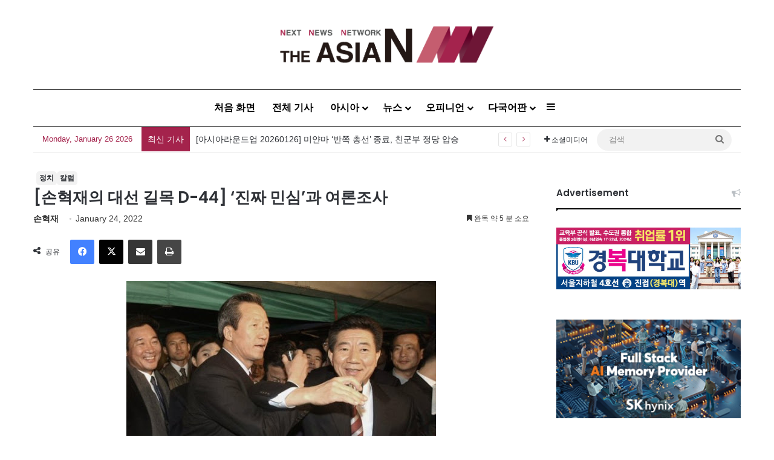

--- FILE ---
content_type: text/html; charset=UTF-8
request_url: http://kor.theasian.asia/archives/307269
body_size: 162557
content:
<!DOCTYPE html>
<html lang="en-US" class="" data-skin="light">
<head>
	<meta charset="UTF-8" />
	<link rel="profile" href="https://gmpg.org/xfn/11" />
	
<meta http-equiv='x-dns-prefetch-control' content='on'>
<link rel='dns-prefetch' href='//cdnjs.cloudflare.com' />
<link rel='dns-prefetch' href='//ajax.googleapis.com' />
<link rel='dns-prefetch' href='//fonts.googleapis.com' />
<link rel='dns-prefetch' href='//fonts.gstatic.com' />
<link rel='dns-prefetch' href='//s.gravatar.com' />
<link rel='dns-prefetch' href='//www.google-analytics.com' />
<link rel='preload' as='script' href='https://ajax.googleapis.com/ajax/libs/webfont/1/webfont.js'>
<meta name='robots' content='index, follow, max-image-preview:large, max-snippet:-1, max-video-preview:-1' />
	<style>img:is([sizes="auto" i], [sizes^="auto," i]) { contain-intrinsic-size: 3000px 1500px }</style>
	<!-- Jetpack Site Verification Tags -->
<meta name="google-site-verification" content="wjF-6y2mC-nITppAq9z-TixH7r0LH7oUKvR1QEeEZgg" />
<meta name="msvalidate.01" content="8E804E73FFD1BB0120E8D7723020AD04" />

	<!-- This site is optimized with the Yoast SEO plugin v25.1 - https://yoast.com/wordpress/plugins/seo/ -->
	<title>[손혁재의 대선 길목 D-44] &#039;진짜 민심&#039;과 여론조사 - 아시아엔 THE AsiaN</title>
	<meta name="description" content="선거가 끝나면 ‘뜻밖의 결과’라는 말들이 자주 나옵니다. 전문가들이 자신의 예측이 틀렸을 때, 왜 틀렸는지를 설명하는 말입니다. 엄밀히 말하면 뜻밖의 결과라는 건 없습니다. 전문가들의 예측이나 전망이 틀린 것입니다. 민심을 제대로 읽지 못했기 때문에 결과를 제대로 짚어내지" />
	<link rel="canonical" href="https://kor.theasian.asia/archives/307269" />
	<meta property="og:locale" content="en_US" />
	<meta property="og:type" content="article" />
	<meta property="og:title" content="[손혁재의 대선 길목 D-44] &#039;진짜 민심&#039;과 여론조사 - 아시아엔 THE AsiaN" />
	<meta property="og:description" content="선거가 끝나면 ‘뜻밖의 결과’라는 말들이 자주 나옵니다. 전문가들이 자신의 예측이 틀렸을 때, 왜 틀렸는지를 설명하는 말입니다. 엄밀히 말하면 뜻밖의 결과라는 건 없습니다. 전문가들의 예측이나 전망이 틀린 것입니다. 민심을 제대로 읽지 못했기 때문에 결과를 제대로 짚어내지" />
	<meta property="og:url" content="https://kor.theasian.asia/archives/307269" />
	<meta property="og:site_name" content="아시아엔 THE AsiaN" />
	<meta property="article:published_time" content="2022-01-24T00:08:18+00:00" />
	<meta property="article:modified_time" content="2025-03-17T07:43:05+00:00" />
	<meta property="og:image" content="https://kor.theasian.asia/wp-content/uploads/2020/06/unnamed-2020-06-13T231254.146.jpg" />
	<meta property="og:image:width" content="512" />
	<meta property="og:image:height" content="373" />
	<meta property="og:image:type" content="image/jpeg" />
	<meta name="author" content="손혁재" />
	<meta name="twitter:card" content="summary_large_image" />
	<meta name="twitter:label1" content="Written by" />
	<meta name="twitter:data1" content="손혁재" />
	<script type="application/ld+json" class="yoast-schema-graph">{"@context":"https://schema.org","@graph":[{"@type":"Article","@id":"https://kor.theasian.asia/archives/307269#article","isPartOf":{"@id":"https://kor.theasian.asia/archives/307269"},"author":{"name":"손혁재","@id":"https://kor.theasian.asia/#/schema/person/68b28c3824e0eb7d20cd38637d9d0920"},"headline":"[손혁재의 대선 길목 D-44] &#8216;진짜 민심&#8217;과 여론조사","datePublished":"2022-01-24T00:08:18+00:00","dateModified":"2025-03-17T07:43:05+00:00","mainEntityOfPage":{"@id":"https://kor.theasian.asia/archives/307269"},"wordCount":19,"commentCount":0,"publisher":{"@id":"https://kor.theasian.asia/#organization"},"image":{"@id":"https://kor.theasian.asia/archives/307269#primaryimage"},"thumbnailUrl":"https://kor.theasian.asia/wp-content/uploads/2020/06/unnamed-2020-06-13T231254.146.jpg","articleSection":["정치","칼럼"],"inLanguage":"en-US","potentialAction":[{"@type":"CommentAction","name":"Comment","target":["https://kor.theasian.asia/archives/307269#respond"]}]},{"@type":"WebPage","@id":"https://kor.theasian.asia/archives/307269","url":"https://kor.theasian.asia/archives/307269","name":"[손혁재의 대선 길목 D-44] '진짜 민심'과 여론조사 - 아시아엔 THE AsiaN","isPartOf":{"@id":"https://kor.theasian.asia/#website"},"primaryImageOfPage":{"@id":"https://kor.theasian.asia/archives/307269#primaryimage"},"image":{"@id":"https://kor.theasian.asia/archives/307269#primaryimage"},"thumbnailUrl":"https://kor.theasian.asia/wp-content/uploads/2020/06/unnamed-2020-06-13T231254.146.jpg","datePublished":"2022-01-24T00:08:18+00:00","dateModified":"2025-03-17T07:43:05+00:00","description":"선거가 끝나면 ‘뜻밖의 결과’라는 말들이 자주 나옵니다. 전문가들이 자신의 예측이 틀렸을 때, 왜 틀렸는지를 설명하는 말입니다. 엄밀히 말하면 뜻밖의 결과라는 건 없습니다. 전문가들의 예측이나 전망이 틀린 것입니다. 민심을 제대로 읽지 못했기 때문에 결과를 제대로 짚어내지","breadcrumb":{"@id":"https://kor.theasian.asia/archives/307269#breadcrumb"},"inLanguage":"en-US","potentialAction":[{"@type":"ReadAction","target":["https://kor.theasian.asia/archives/307269"]}]},{"@type":"ImageObject","inLanguage":"en-US","@id":"https://kor.theasian.asia/archives/307269#primaryimage","url":"https://kor.theasian.asia/wp-content/uploads/2020/06/unnamed-2020-06-13T231254.146.jpg","contentUrl":"https://kor.theasian.asia/wp-content/uploads/2020/06/unnamed-2020-06-13T231254.146.jpg","width":512,"height":373,"caption":"2002년 11월 15일 민주당 노무현-국민통합21 정몽준 후보가 여론조사로 단일화를 하기로 전격 합의한 후 소줏잔으로 러브샷을 하고 있다. 당시까지만 해도 노 후보가 크게 열세였다는 것이 중론이었으나 여론조사 결과 노 후보로 단일화가 확정됐다."},{"@type":"BreadcrumbList","@id":"https://kor.theasian.asia/archives/307269#breadcrumb","itemListElement":[{"@type":"ListItem","position":1,"name":"Home","item":"https://kor.theasian.asia/"},{"@type":"ListItem","position":2,"name":"[손혁재의 대선 길목 D-44] &#8216;진짜 민심&#8217;과 여론조사"}]},{"@type":"WebSite","@id":"https://kor.theasian.asia/#website","url":"https://kor.theasian.asia/","name":"아시아엔 THE AsiaN","description":"","publisher":{"@id":"https://kor.theasian.asia/#organization"},"potentialAction":[{"@type":"SearchAction","target":{"@type":"EntryPoint","urlTemplate":"https://kor.theasian.asia/?s={search_term_string}"},"query-input":{"@type":"PropertyValueSpecification","valueRequired":true,"valueName":"search_term_string"}}],"inLanguage":"en-US"},{"@type":"Organization","@id":"https://kor.theasian.asia/#organization","name":"아시아엔 THE AsiaN","url":"https://kor.theasian.asia/","logo":{"@type":"ImageObject","inLanguage":"en-US","@id":"https://kor.theasian.asia/#/schema/logo/image/","url":"https://kor.theasian.asia/wp-content/uploads/2017/06/cropped-cropped-cropped-TheAsiaN_logo.png","contentUrl":"https://kor.theasian.asia/wp-content/uploads/2017/06/cropped-cropped-cropped-TheAsiaN_logo.png","width":1500,"height":280,"caption":"아시아엔 THE AsiaN"},"image":{"@id":"https://kor.theasian.asia/#/schema/logo/image/"}},{"@type":"Person","@id":"https://kor.theasian.asia/#/schema/person/68b28c3824e0eb7d20cd38637d9d0920","name":"손혁재","image":{"@type":"ImageObject","inLanguage":"en-US","@id":"https://kor.theasian.asia/#/schema/person/image/","url":"https://kor.theasian.asia/wp-content/uploads/2025/06/SSI_20060808171848-1-310x456.jpg","contentUrl":"https://kor.theasian.asia/wp-content/uploads/2025/06/SSI_20060808171848-1-310x456.jpg","caption":"손혁재"},"description":"자유기고가","url":"https://kor.theasian.asia/archives/author/sonhyukjae"}]}</script>
	<!-- / Yoast SEO plugin. -->


<link rel='dns-prefetch' href='//www.googletagmanager.com' />
<link rel='dns-prefetch' href='//stats.wp.com' />
<link rel="alternate" type="application/rss+xml" title="아시아엔 THE AsiaN &raquo; Feed" href="https://kor.theasian.asia/feed" />
<link rel="alternate" type="application/rss+xml" title="아시아엔 THE AsiaN &raquo; Comments Feed" href="https://kor.theasian.asia/comments/feed" />
<link rel="alternate" type="application/rss+xml" title="아시아엔 THE AsiaN &raquo; [손혁재의 대선 길목 D-44] &#8216;진짜 민심&#8217;과 여론조사 Comments Feed" href="https://kor.theasian.asia/archives/307269/feed" />

		<style type="text/css">
			:root{				
			--tie-preset-gradient-1: linear-gradient(135deg, rgba(6, 147, 227, 1) 0%, rgb(155, 81, 224) 100%);
			--tie-preset-gradient-2: linear-gradient(135deg, rgb(122, 220, 180) 0%, rgb(0, 208, 130) 100%);
			--tie-preset-gradient-3: linear-gradient(135deg, rgba(252, 185, 0, 1) 0%, rgba(255, 105, 0, 1) 100%);
			--tie-preset-gradient-4: linear-gradient(135deg, rgba(255, 105, 0, 1) 0%, rgb(207, 46, 46) 100%);
			--tie-preset-gradient-5: linear-gradient(135deg, rgb(238, 238, 238) 0%, rgb(169, 184, 195) 100%);
			--tie-preset-gradient-6: linear-gradient(135deg, rgb(74, 234, 220) 0%, rgb(151, 120, 209) 20%, rgb(207, 42, 186) 40%, rgb(238, 44, 130) 60%, rgb(251, 105, 98) 80%, rgb(254, 248, 76) 100%);
			--tie-preset-gradient-7: linear-gradient(135deg, rgb(255, 206, 236) 0%, rgb(152, 150, 240) 100%);
			--tie-preset-gradient-8: linear-gradient(135deg, rgb(254, 205, 165) 0%, rgb(254, 45, 45) 50%, rgb(107, 0, 62) 100%);
			--tie-preset-gradient-9: linear-gradient(135deg, rgb(255, 203, 112) 0%, rgb(199, 81, 192) 50%, rgb(65, 88, 208) 100%);
			--tie-preset-gradient-10: linear-gradient(135deg, rgb(255, 245, 203) 0%, rgb(182, 227, 212) 50%, rgb(51, 167, 181) 100%);
			--tie-preset-gradient-11: linear-gradient(135deg, rgb(202, 248, 128) 0%, rgb(113, 206, 126) 100%);
			--tie-preset-gradient-12: linear-gradient(135deg, rgb(2, 3, 129) 0%, rgb(40, 116, 252) 100%);
			--tie-preset-gradient-13: linear-gradient(135deg, #4D34FA, #ad34fa);
			--tie-preset-gradient-14: linear-gradient(135deg, #0057FF, #31B5FF);
			--tie-preset-gradient-15: linear-gradient(135deg, #FF007A, #FF81BD);
			--tie-preset-gradient-16: linear-gradient(135deg, #14111E, #4B4462);
			--tie-preset-gradient-17: linear-gradient(135deg, #F32758, #FFC581);

			
					--main-nav-background: #FFFFFF;
					--main-nav-secondry-background: rgba(0,0,0,0.03);
					--main-nav-primary-color: #0088ff;
					--main-nav-contrast-primary-color: #FFFFFF;
					--main-nav-text-color: #2c2f34;
					--main-nav-secondry-text-color: rgba(0,0,0,0.5);
					--main-nav-main-border-color: rgba(0,0,0,0.1);
					--main-nav-secondry-border-color: rgba(0,0,0,0.08);
				--tie-buttons-color: #ffffff;--tie-buttons-text: #a4234c;--tie-buttons-hover-color: #cdcdcd;--tie-buttons-hover-text: #000000;
			}
		</style>
	<meta name="viewport" content="width=device-width, initial-scale=1.0" /><script type="text/javascript">
/* <![CDATA[ */
window._wpemojiSettings = {"baseUrl":"https:\/\/s.w.org\/images\/core\/emoji\/15.0.3\/72x72\/","ext":".png","svgUrl":"https:\/\/s.w.org\/images\/core\/emoji\/15.0.3\/svg\/","svgExt":".svg","source":{"concatemoji":"http:\/\/kor.theasian.asia\/wp-includes\/js\/wp-emoji-release.min.js?ver=6.7.2"}};
/*! This file is auto-generated */
!function(i,n){var o,s,e;function c(e){try{var t={supportTests:e,timestamp:(new Date).valueOf()};sessionStorage.setItem(o,JSON.stringify(t))}catch(e){}}function p(e,t,n){e.clearRect(0,0,e.canvas.width,e.canvas.height),e.fillText(t,0,0);var t=new Uint32Array(e.getImageData(0,0,e.canvas.width,e.canvas.height).data),r=(e.clearRect(0,0,e.canvas.width,e.canvas.height),e.fillText(n,0,0),new Uint32Array(e.getImageData(0,0,e.canvas.width,e.canvas.height).data));return t.every(function(e,t){return e===r[t]})}function u(e,t,n){switch(t){case"flag":return n(e,"\ud83c\udff3\ufe0f\u200d\u26a7\ufe0f","\ud83c\udff3\ufe0f\u200b\u26a7\ufe0f")?!1:!n(e,"\ud83c\uddfa\ud83c\uddf3","\ud83c\uddfa\u200b\ud83c\uddf3")&&!n(e,"\ud83c\udff4\udb40\udc67\udb40\udc62\udb40\udc65\udb40\udc6e\udb40\udc67\udb40\udc7f","\ud83c\udff4\u200b\udb40\udc67\u200b\udb40\udc62\u200b\udb40\udc65\u200b\udb40\udc6e\u200b\udb40\udc67\u200b\udb40\udc7f");case"emoji":return!n(e,"\ud83d\udc26\u200d\u2b1b","\ud83d\udc26\u200b\u2b1b")}return!1}function f(e,t,n){var r="undefined"!=typeof WorkerGlobalScope&&self instanceof WorkerGlobalScope?new OffscreenCanvas(300,150):i.createElement("canvas"),a=r.getContext("2d",{willReadFrequently:!0}),o=(a.textBaseline="top",a.font="600 32px Arial",{});return e.forEach(function(e){o[e]=t(a,e,n)}),o}function t(e){var t=i.createElement("script");t.src=e,t.defer=!0,i.head.appendChild(t)}"undefined"!=typeof Promise&&(o="wpEmojiSettingsSupports",s=["flag","emoji"],n.supports={everything:!0,everythingExceptFlag:!0},e=new Promise(function(e){i.addEventListener("DOMContentLoaded",e,{once:!0})}),new Promise(function(t){var n=function(){try{var e=JSON.parse(sessionStorage.getItem(o));if("object"==typeof e&&"number"==typeof e.timestamp&&(new Date).valueOf()<e.timestamp+604800&&"object"==typeof e.supportTests)return e.supportTests}catch(e){}return null}();if(!n){if("undefined"!=typeof Worker&&"undefined"!=typeof OffscreenCanvas&&"undefined"!=typeof URL&&URL.createObjectURL&&"undefined"!=typeof Blob)try{var e="postMessage("+f.toString()+"("+[JSON.stringify(s),u.toString(),p.toString()].join(",")+"));",r=new Blob([e],{type:"text/javascript"}),a=new Worker(URL.createObjectURL(r),{name:"wpTestEmojiSupports"});return void(a.onmessage=function(e){c(n=e.data),a.terminate(),t(n)})}catch(e){}c(n=f(s,u,p))}t(n)}).then(function(e){for(var t in e)n.supports[t]=e[t],n.supports.everything=n.supports.everything&&n.supports[t],"flag"!==t&&(n.supports.everythingExceptFlag=n.supports.everythingExceptFlag&&n.supports[t]);n.supports.everythingExceptFlag=n.supports.everythingExceptFlag&&!n.supports.flag,n.DOMReady=!1,n.readyCallback=function(){n.DOMReady=!0}}).then(function(){return e}).then(function(){var e;n.supports.everything||(n.readyCallback(),(e=n.source||{}).concatemoji?t(e.concatemoji):e.wpemoji&&e.twemoji&&(t(e.twemoji),t(e.wpemoji)))}))}((window,document),window._wpemojiSettings);
/* ]]> */
</script>
<style id='wp-emoji-styles-inline-css' type='text/css'>

	img.wp-smiley, img.emoji {
		display: inline !important;
		border: none !important;
		box-shadow: none !important;
		height: 1em !important;
		width: 1em !important;
		margin: 0 0.07em !important;
		vertical-align: -0.1em !important;
		background: none !important;
		padding: 0 !important;
	}
</style>
<style id='global-styles-inline-css' type='text/css'>
:root{--wp--preset--aspect-ratio--square: 1;--wp--preset--aspect-ratio--4-3: 4/3;--wp--preset--aspect-ratio--3-4: 3/4;--wp--preset--aspect-ratio--3-2: 3/2;--wp--preset--aspect-ratio--2-3: 2/3;--wp--preset--aspect-ratio--16-9: 16/9;--wp--preset--aspect-ratio--9-16: 9/16;--wp--preset--color--black: #000000;--wp--preset--color--cyan-bluish-gray: #abb8c3;--wp--preset--color--white: #ffffff;--wp--preset--color--pale-pink: #f78da7;--wp--preset--color--vivid-red: #cf2e2e;--wp--preset--color--luminous-vivid-orange: #ff6900;--wp--preset--color--luminous-vivid-amber: #fcb900;--wp--preset--color--light-green-cyan: #7bdcb5;--wp--preset--color--vivid-green-cyan: #00d084;--wp--preset--color--pale-cyan-blue: #8ed1fc;--wp--preset--color--vivid-cyan-blue: #0693e3;--wp--preset--color--vivid-purple: #9b51e0;--wp--preset--color--global-color: #e5e5e5;--wp--preset--gradient--vivid-cyan-blue-to-vivid-purple: linear-gradient(135deg,rgba(6,147,227,1) 0%,rgb(155,81,224) 100%);--wp--preset--gradient--light-green-cyan-to-vivid-green-cyan: linear-gradient(135deg,rgb(122,220,180) 0%,rgb(0,208,130) 100%);--wp--preset--gradient--luminous-vivid-amber-to-luminous-vivid-orange: linear-gradient(135deg,rgba(252,185,0,1) 0%,rgba(255,105,0,1) 100%);--wp--preset--gradient--luminous-vivid-orange-to-vivid-red: linear-gradient(135deg,rgba(255,105,0,1) 0%,rgb(207,46,46) 100%);--wp--preset--gradient--very-light-gray-to-cyan-bluish-gray: linear-gradient(135deg,rgb(238,238,238) 0%,rgb(169,184,195) 100%);--wp--preset--gradient--cool-to-warm-spectrum: linear-gradient(135deg,rgb(74,234,220) 0%,rgb(151,120,209) 20%,rgb(207,42,186) 40%,rgb(238,44,130) 60%,rgb(251,105,98) 80%,rgb(254,248,76) 100%);--wp--preset--gradient--blush-light-purple: linear-gradient(135deg,rgb(255,206,236) 0%,rgb(152,150,240) 100%);--wp--preset--gradient--blush-bordeaux: linear-gradient(135deg,rgb(254,205,165) 0%,rgb(254,45,45) 50%,rgb(107,0,62) 100%);--wp--preset--gradient--luminous-dusk: linear-gradient(135deg,rgb(255,203,112) 0%,rgb(199,81,192) 50%,rgb(65,88,208) 100%);--wp--preset--gradient--pale-ocean: linear-gradient(135deg,rgb(255,245,203) 0%,rgb(182,227,212) 50%,rgb(51,167,181) 100%);--wp--preset--gradient--electric-grass: linear-gradient(135deg,rgb(202,248,128) 0%,rgb(113,206,126) 100%);--wp--preset--gradient--midnight: linear-gradient(135deg,rgb(2,3,129) 0%,rgb(40,116,252) 100%);--wp--preset--font-size--small: 13px;--wp--preset--font-size--medium: 20px;--wp--preset--font-size--large: 36px;--wp--preset--font-size--x-large: 42px;--wp--preset--spacing--20: 0.44rem;--wp--preset--spacing--30: 0.67rem;--wp--preset--spacing--40: 1rem;--wp--preset--spacing--50: 1.5rem;--wp--preset--spacing--60: 2.25rem;--wp--preset--spacing--70: 3.38rem;--wp--preset--spacing--80: 5.06rem;--wp--preset--shadow--natural: 6px 6px 9px rgba(0, 0, 0, 0.2);--wp--preset--shadow--deep: 12px 12px 50px rgba(0, 0, 0, 0.4);--wp--preset--shadow--sharp: 6px 6px 0px rgba(0, 0, 0, 0.2);--wp--preset--shadow--outlined: 6px 6px 0px -3px rgba(255, 255, 255, 1), 6px 6px rgba(0, 0, 0, 1);--wp--preset--shadow--crisp: 6px 6px 0px rgba(0, 0, 0, 1);}:where(.is-layout-flex){gap: 0.5em;}:where(.is-layout-grid){gap: 0.5em;}body .is-layout-flex{display: flex;}.is-layout-flex{flex-wrap: wrap;align-items: center;}.is-layout-flex > :is(*, div){margin: 0;}body .is-layout-grid{display: grid;}.is-layout-grid > :is(*, div){margin: 0;}:where(.wp-block-columns.is-layout-flex){gap: 2em;}:where(.wp-block-columns.is-layout-grid){gap: 2em;}:where(.wp-block-post-template.is-layout-flex){gap: 1.25em;}:where(.wp-block-post-template.is-layout-grid){gap: 1.25em;}.has-black-color{color: var(--wp--preset--color--black) !important;}.has-cyan-bluish-gray-color{color: var(--wp--preset--color--cyan-bluish-gray) !important;}.has-white-color{color: var(--wp--preset--color--white) !important;}.has-pale-pink-color{color: var(--wp--preset--color--pale-pink) !important;}.has-vivid-red-color{color: var(--wp--preset--color--vivid-red) !important;}.has-luminous-vivid-orange-color{color: var(--wp--preset--color--luminous-vivid-orange) !important;}.has-luminous-vivid-amber-color{color: var(--wp--preset--color--luminous-vivid-amber) !important;}.has-light-green-cyan-color{color: var(--wp--preset--color--light-green-cyan) !important;}.has-vivid-green-cyan-color{color: var(--wp--preset--color--vivid-green-cyan) !important;}.has-pale-cyan-blue-color{color: var(--wp--preset--color--pale-cyan-blue) !important;}.has-vivid-cyan-blue-color{color: var(--wp--preset--color--vivid-cyan-blue) !important;}.has-vivid-purple-color{color: var(--wp--preset--color--vivid-purple) !important;}.has-black-background-color{background-color: var(--wp--preset--color--black) !important;}.has-cyan-bluish-gray-background-color{background-color: var(--wp--preset--color--cyan-bluish-gray) !important;}.has-white-background-color{background-color: var(--wp--preset--color--white) !important;}.has-pale-pink-background-color{background-color: var(--wp--preset--color--pale-pink) !important;}.has-vivid-red-background-color{background-color: var(--wp--preset--color--vivid-red) !important;}.has-luminous-vivid-orange-background-color{background-color: var(--wp--preset--color--luminous-vivid-orange) !important;}.has-luminous-vivid-amber-background-color{background-color: var(--wp--preset--color--luminous-vivid-amber) !important;}.has-light-green-cyan-background-color{background-color: var(--wp--preset--color--light-green-cyan) !important;}.has-vivid-green-cyan-background-color{background-color: var(--wp--preset--color--vivid-green-cyan) !important;}.has-pale-cyan-blue-background-color{background-color: var(--wp--preset--color--pale-cyan-blue) !important;}.has-vivid-cyan-blue-background-color{background-color: var(--wp--preset--color--vivid-cyan-blue) !important;}.has-vivid-purple-background-color{background-color: var(--wp--preset--color--vivid-purple) !important;}.has-black-border-color{border-color: var(--wp--preset--color--black) !important;}.has-cyan-bluish-gray-border-color{border-color: var(--wp--preset--color--cyan-bluish-gray) !important;}.has-white-border-color{border-color: var(--wp--preset--color--white) !important;}.has-pale-pink-border-color{border-color: var(--wp--preset--color--pale-pink) !important;}.has-vivid-red-border-color{border-color: var(--wp--preset--color--vivid-red) !important;}.has-luminous-vivid-orange-border-color{border-color: var(--wp--preset--color--luminous-vivid-orange) !important;}.has-luminous-vivid-amber-border-color{border-color: var(--wp--preset--color--luminous-vivid-amber) !important;}.has-light-green-cyan-border-color{border-color: var(--wp--preset--color--light-green-cyan) !important;}.has-vivid-green-cyan-border-color{border-color: var(--wp--preset--color--vivid-green-cyan) !important;}.has-pale-cyan-blue-border-color{border-color: var(--wp--preset--color--pale-cyan-blue) !important;}.has-vivid-cyan-blue-border-color{border-color: var(--wp--preset--color--vivid-cyan-blue) !important;}.has-vivid-purple-border-color{border-color: var(--wp--preset--color--vivid-purple) !important;}.has-vivid-cyan-blue-to-vivid-purple-gradient-background{background: var(--wp--preset--gradient--vivid-cyan-blue-to-vivid-purple) !important;}.has-light-green-cyan-to-vivid-green-cyan-gradient-background{background: var(--wp--preset--gradient--light-green-cyan-to-vivid-green-cyan) !important;}.has-luminous-vivid-amber-to-luminous-vivid-orange-gradient-background{background: var(--wp--preset--gradient--luminous-vivid-amber-to-luminous-vivid-orange) !important;}.has-luminous-vivid-orange-to-vivid-red-gradient-background{background: var(--wp--preset--gradient--luminous-vivid-orange-to-vivid-red) !important;}.has-very-light-gray-to-cyan-bluish-gray-gradient-background{background: var(--wp--preset--gradient--very-light-gray-to-cyan-bluish-gray) !important;}.has-cool-to-warm-spectrum-gradient-background{background: var(--wp--preset--gradient--cool-to-warm-spectrum) !important;}.has-blush-light-purple-gradient-background{background: var(--wp--preset--gradient--blush-light-purple) !important;}.has-blush-bordeaux-gradient-background{background: var(--wp--preset--gradient--blush-bordeaux) !important;}.has-luminous-dusk-gradient-background{background: var(--wp--preset--gradient--luminous-dusk) !important;}.has-pale-ocean-gradient-background{background: var(--wp--preset--gradient--pale-ocean) !important;}.has-electric-grass-gradient-background{background: var(--wp--preset--gradient--electric-grass) !important;}.has-midnight-gradient-background{background: var(--wp--preset--gradient--midnight) !important;}.has-small-font-size{font-size: var(--wp--preset--font-size--small) !important;}.has-medium-font-size{font-size: var(--wp--preset--font-size--medium) !important;}.has-large-font-size{font-size: var(--wp--preset--font-size--large) !important;}.has-x-large-font-size{font-size: var(--wp--preset--font-size--x-large) !important;}
:where(.wp-block-post-template.is-layout-flex){gap: 1.25em;}:where(.wp-block-post-template.is-layout-grid){gap: 1.25em;}
:where(.wp-block-columns.is-layout-flex){gap: 2em;}:where(.wp-block-columns.is-layout-grid){gap: 2em;}
:root :where(.wp-block-pullquote){font-size: 1.5em;line-height: 1.6;}
</style>
<link rel='stylesheet' id='wmvp-style-videos-list-css' href='http://kor.theasian.asia/wp-content/plugins/wm-video-playlists/assets/css/style.css?ver=1.0.2' type='text/css' media='all' />
<link rel='stylesheet' id='ppress-frontend-css' href='http://kor.theasian.asia/wp-content/plugins/wp-user-avatar/assets/css/frontend.min.css?ver=4.15.25' type='text/css' media='all' />
<link rel='stylesheet' id='ppress-flatpickr-css' href='http://kor.theasian.asia/wp-content/plugins/wp-user-avatar/assets/flatpickr/flatpickr.min.css?ver=4.15.25' type='text/css' media='all' />
<link rel='stylesheet' id='ppress-select2-css' href='http://kor.theasian.asia/wp-content/plugins/wp-user-avatar/assets/select2/select2.min.css?ver=6.7.2' type='text/css' media='all' />
<style id='akismet-widget-style-inline-css' type='text/css'>

			.a-stats {
				--akismet-color-mid-green: #357b49;
				--akismet-color-white: #fff;
				--akismet-color-light-grey: #f6f7f7;

				max-width: 350px;
				width: auto;
			}

			.a-stats * {
				all: unset;
				box-sizing: border-box;
			}

			.a-stats strong {
				font-weight: 600;
			}

			.a-stats a.a-stats__link,
			.a-stats a.a-stats__link:visited,
			.a-stats a.a-stats__link:active {
				background: var(--akismet-color-mid-green);
				border: none;
				box-shadow: none;
				border-radius: 8px;
				color: var(--akismet-color-white);
				cursor: pointer;
				display: block;
				font-family: -apple-system, BlinkMacSystemFont, 'Segoe UI', 'Roboto', 'Oxygen-Sans', 'Ubuntu', 'Cantarell', 'Helvetica Neue', sans-serif;
				font-weight: 500;
				padding: 12px;
				text-align: center;
				text-decoration: none;
				transition: all 0.2s ease;
			}

			/* Extra specificity to deal with TwentyTwentyOne focus style */
			.widget .a-stats a.a-stats__link:focus {
				background: var(--akismet-color-mid-green);
				color: var(--akismet-color-white);
				text-decoration: none;
			}

			.a-stats a.a-stats__link:hover {
				filter: brightness(110%);
				box-shadow: 0 4px 12px rgba(0, 0, 0, 0.06), 0 0 2px rgba(0, 0, 0, 0.16);
			}

			.a-stats .count {
				color: var(--akismet-color-white);
				display: block;
				font-size: 1.5em;
				line-height: 1.4;
				padding: 0 13px;
				white-space: nowrap;
			}
		
</style>
<link rel='stylesheet' id='tie-css-base-css' href='http://kor.theasian.asia/wp-content/themes/jannah/assets/css/base.min.css?ver=7.5.1' type='text/css' media='all' />
<link rel='stylesheet' id='tie-css-styles-css' href='http://kor.theasian.asia/wp-content/themes/jannah/assets/css/style.min.css?ver=7.5.1' type='text/css' media='all' />
<link rel='stylesheet' id='tie-css-widgets-css' href='http://kor.theasian.asia/wp-content/themes/jannah/assets/css/widgets.min.css?ver=7.5.1' type='text/css' media='all' />
<link rel='stylesheet' id='tie-css-helpers-css' href='http://kor.theasian.asia/wp-content/themes/jannah/assets/css/helpers.min.css?ver=7.5.1' type='text/css' media='all' />
<link rel='stylesheet' id='tie-fontawesome5-css' href='http://kor.theasian.asia/wp-content/themes/jannah/assets/css/fontawesome.css?ver=7.5.1' type='text/css' media='all' />
<link rel='stylesheet' id='tie-css-ilightbox-css' href='http://kor.theasian.asia/wp-content/themes/jannah/assets/ilightbox/dark-skin/skin.css?ver=7.5.1' type='text/css' media='all' />
<link rel='stylesheet' id='tie-css-shortcodes-css' href='http://kor.theasian.asia/wp-content/themes/jannah/assets/css/plugins/shortcodes.min.css?ver=7.5.1' type='text/css' media='all' />
<link rel='stylesheet' id='tie-css-single-css' href='http://kor.theasian.asia/wp-content/themes/jannah/assets/css/single.min.css?ver=7.5.1' type='text/css' media='all' />
<link rel='stylesheet' id='tie-css-print-css' href='http://kor.theasian.asia/wp-content/themes/jannah/assets/css/print.css?ver=7.5.1' type='text/css' media='print' />
<link rel='stylesheet' id='taqyeem-styles-css' href='http://kor.theasian.asia/wp-content/themes/jannah/assets/css/plugins/taqyeem.min.css?ver=7.5.1' type='text/css' media='all' />
<style id='taqyeem-styles-inline-css' type='text/css'>
.wf-active .logo-text,.wf-active h1,.wf-active h2,.wf-active h3,.wf-active h4,.wf-active h5,.wf-active h6,.wf-active .the-subtitle{font-family: 'Poppins';}#main-nav .main-menu > ul > li > a{font-size: 16px;}#main-nav .main-menu > ul ul li a{font-size: 15px;}.breaking .breaking-title{font-size: 14px;}.ticker-wrapper .ticker-content{font-size: 14px;}#breadcrumb{font-size: 16px;}.entry-header h1.entry-title{font-size: 26px;}h1.page-title{font-size: 36px;}@media (min-width: 768px){.section-title.section-title-default,.section-title-centered{font-size: 36px;}}#tie-wrapper .copyright-text{font-size: 12px;letter-spacing: 0.1px;line-height: 1;}.post-widget-body .post-title,.timeline-widget ul li h3,.posts-list-half-posts li .post-title{font-size: 13px;}#tie-body{background-color: #ffffff;background-image: -webkit-linear-gradient(45deg,#ffffff,#ffffff);background-image: linear-gradient(45deg,#ffffff,#ffffff);}:root:root{--brand-color: #e5e5e5;--dark-brand-color: #b3b3b3;--bright-color: #000000;--base-color: #2c2f34;}#footer-widgets-container{border-top: 8px solid #e5e5e5;-webkit-box-shadow: 0 -5px 0 rgba(0,0,0,0.07); -moz-box-shadow: 0 -8px 0 rgba(0,0,0,0.07); box-shadow: 0 -8px 0 rgba(0,0,0,0.07);}#reading-position-indicator{box-shadow: 0 0 10px rgba( 229,229,229,0.7);}:root:root{--brand-color: #e5e5e5;--dark-brand-color: #b3b3b3;--bright-color: #000000;--base-color: #2c2f34;}#footer-widgets-container{border-top: 8px solid #e5e5e5;-webkit-box-shadow: 0 -5px 0 rgba(0,0,0,0.07); -moz-box-shadow: 0 -8px 0 rgba(0,0,0,0.07); box-shadow: 0 -8px 0 rgba(0,0,0,0.07);}#reading-position-indicator{box-shadow: 0 0 10px rgba( 229,229,229,0.7);}::-moz-selection{background-color: #e5e5e5;color: #000000;}::selection{background-color: #e5e5e5;color: #000000;}.container-wrapper,.the-global-title,.comment-reply-title,.tabs,.flex-tabs .flexMenu-popup,.magazine1 .tabs-vertical .tabs li a,.magazine1 .tabs-vertical:after,.mag-box .show-more-button,.white-bg .social-icons-item a,textarea,input,select,.toggle,.post-content-slideshow,.post-content-slideshow .slider-nav-wrapper,.share-buttons-bottom,.pages-numbers a,.pages-nav-item,.first-last-pages .pagination-icon,.multiple-post-pages .post-page-numbers,#story-highlights li,.review-item,.review-summary,.user-rate-wrap,.review-final-score,.tabs a{border-color: #000000 !important;}.magazine1 .tabs a{border-bottom-color: transparent !important;}.fullwidth-area .tagcloud a:not(:hover){background: transparent;box-shadow: inset 0 0 0 3px #000000;}.subscribe-widget-content .subscribe-subtitle:after,.white-bg .social-icons-item:before{background-color: #000000 !important;}#header-notification-bar{background: #ffffff;}#header-notification-bar{background: #ffffff;background: -webkit-linear-gradient(90deg,#a4234c,#ffffff );background: -moz-linear-gradient(90deg,#a4234c,#ffffff );background: -o-linear-gradient(90deg,#a4234c,#ffffff );background: linear-gradient(90deg,#ffffff,#a4234c );}#header-notification-bar,#header-notification-bar p a{color: #000000;}#header-notification-bar{--tie-buttons-color: #a4234c;--tie-buttons-border-color: #a4234c;--tie-buttons-hover-color: #86052e;--tie-buttons-hover-text: #FFFFFF;}#header-notification-bar{--tie-buttons-text: #0a0000;}#top-nav,#top-nav .sub-menu,#top-nav .comp-sub-menu,#top-nav .ticker-content,#top-nav .ticker-swipe,.top-nav-boxed #top-nav .topbar-wrapper,.top-nav-dark .top-menu ul,#autocomplete-suggestions.search-in-top-nav{background-color : #ffffff;}#top-nav *,#autocomplete-suggestions.search-in-top-nav{border-color: rgba( #000000,0.08);}#top-nav .icon-basecloud-bg:after{color: #ffffff;}#top-nav,.search-in-top-nav{--tie-buttons-color: #a4234c;--tie-buttons-border-color: #a4234c;--tie-buttons-text: #FFFFFF;--tie-buttons-hover-color: #86052e;}#top-nav a:hover,#top-nav .menu li:hover > a,#top-nav .menu > .tie-current-menu > a,#top-nav .components > li:hover > a,#top-nav .components #search-submit:hover,#autocomplete-suggestions.search-in-top-nav .post-title a:hover{color: #a4234c;}#top-nav,#top-nav .comp-sub-menu,#top-nav .tie-weather-widget{color: #a4234c;}#autocomplete-suggestions.search-in-top-nav .post-meta,#autocomplete-suggestions.search-in-top-nav .post-meta a:not(:hover){color: rgba( 164,35,76,0.7 );}#top-nav .weather-icon .icon-cloud,#top-nav .weather-icon .icon-basecloud-bg,#top-nav .weather-icon .icon-cloud-behind{color: #a4234c !important;}#top-nav .breaking-title{color: #FFFFFF;}#top-nav .breaking-title:before{background-color: #a4234c;}#top-nav .breaking-news-nav li:hover{background-color: #a4234c;border-color: #a4234c;}#main-nav .main-menu-wrapper,#main-nav .menu-sub-content,#main-nav .comp-sub-menu,#main-nav ul.cats-vertical li a.is-active,#main-nav ul.cats-vertical li a:hover,#autocomplete-suggestions.search-in-main-nav{background-color: #ffffff;}#main-nav{border-width: 0;}#theme-header #main-nav:not(.fixed-nav){bottom: 0;}#main-nav .icon-basecloud-bg:after{color: #ffffff;}#autocomplete-suggestions.search-in-main-nav{border-color: rgba(0,0,0,0.07);}.main-nav-boxed #main-nav .main-menu-wrapper{border-width: 0;}#main-nav a:not(:hover),#main-nav a.social-link:not(:hover) span,#main-nav .dropdown-social-icons li a span,#autocomplete-suggestions.search-in-main-nav a{color: #000000;}#theme-header:not(.main-nav-boxed) #main-nav,.main-nav-boxed .main-menu-wrapper{border-top-color:#000000 !important;border-top-width:1px !important;border-bottom-color:#000000 !important;border-bottom-width:1px !important;border-style: solid;border-right: 0 none;border-left : 0 none;}.main-nav-boxed #main-nav.fixed-nav{box-shadow: none;}.main-nav,.search-in-main-nav{--main-nav-primary-color: #a4234c;--tie-buttons-color: #a4234c;--tie-buttons-border-color: #a4234c;--tie-buttons-text: #FFFFFF;--tie-buttons-hover-color: #86052e;}#main-nav .mega-links-head:after,#main-nav .cats-horizontal a.is-active,#main-nav .cats-horizontal a:hover,#main-nav .spinner > div{background-color: #a4234c;}#main-nav .menu ul li:hover > a,#main-nav .menu ul li.current-menu-item:not(.mega-link-column) > a,#main-nav .components a:hover,#main-nav .components > li:hover > a,#main-nav #search-submit:hover,#main-nav .cats-vertical a.is-active,#main-nav .cats-vertical a:hover,#main-nav .mega-menu .post-meta a:hover,#main-nav .mega-menu .post-box-title a:hover,#autocomplete-suggestions.search-in-main-nav a:hover,#main-nav .spinner-circle:after{color: #a4234c;}#main-nav .menu > li.tie-current-menu > a,#main-nav .menu > li:hover > a,.theme-header #main-nav .mega-menu .cats-horizontal a.is-active,.theme-header #main-nav .mega-menu .cats-horizontal a:hover{color: #FFFFFF;}#main-nav .menu > li.tie-current-menu > a:before,#main-nav .menu > li:hover > a:before{border-top-color: #FFFFFF;}#main-nav,#main-nav input,#main-nav #search-submit,#main-nav .fa-spinner,#main-nav .comp-sub-menu,#main-nav .tie-weather-widget{color: #a4234c;}#main-nav input::-moz-placeholder{color: #a4234c;}#main-nav input:-moz-placeholder{color: #a4234c;}#main-nav input:-ms-input-placeholder{color: #a4234c;}#main-nav input::-webkit-input-placeholder{color: #a4234c;}#main-nav .mega-menu .post-meta,#main-nav .mega-menu .post-meta a,#autocomplete-suggestions.search-in-main-nav .post-meta{color: rgba(164,35,76,0.6);}#main-nav .weather-icon .icon-cloud,#main-nav .weather-icon .icon-basecloud-bg,#main-nav .weather-icon .icon-cloud-behind{color: #a4234c !important;}#the-post .entry-content a:not(.shortc-button){color: #666666 !important;}#the-post .entry-content a:not(.shortc-button):hover{color: #87b9db !important;}#tie-body .sidebar .widget-title:after{background-color: #000000;}#tie-body .sidebar .widget-title:before{border-top-color: #000000;}#tie-container #tie-wrapper,.post-layout-8 #content{background-color: #ffffff;}#footer{background-color: #000000;}#site-info{background-color: #f9f9f9;}#footer .posts-list-counter .posts-list-items li.widget-post-list:before{border-color: #000000;}#footer .timeline-widget a .date:before{border-color: rgba(0,0,0,0.8);}#footer .footer-boxed-widget-area,#footer textarea,#footer input:not([type=submit]),#footer select,#footer code,#footer kbd,#footer pre,#footer samp,#footer .show-more-button,#footer .slider-links .tie-slider-nav span,#footer #wp-calendar,#footer #wp-calendar tbody td,#footer #wp-calendar thead th,#footer .widget.buddypress .item-options a{border-color: rgba(255,255,255,0.1);}#footer .social-statistics-widget .white-bg li.social-icons-item a,#footer .widget_tag_cloud .tagcloud a,#footer .latest-tweets-widget .slider-links .tie-slider-nav span,#footer .widget_layered_nav_filters a{border-color: rgba(255,255,255,0.1);}#footer .social-statistics-widget .white-bg li:before{background: rgba(255,255,255,0.1);}.site-footer #wp-calendar tbody td{background: rgba(255,255,255,0.02);}#footer .white-bg .social-icons-item a span.followers span,#footer .circle-three-cols .social-icons-item a .followers-num,#footer .circle-three-cols .social-icons-item a .followers-name{color: rgba(255,255,255,0.8);}#footer .timeline-widget ul:before,#footer .timeline-widget a:not(:hover) .date:before{background-color: #000000;}#site-info,#site-info ul.social-icons li a:not(:hover) span{color: #000000;}#footer .site-info a:hover{color: #a4234c;}a#go-to-top{background-color: #a4234c;}a#go-to-top{color: #ffffff;}@media (min-width: 992px){.sidebar{width: 30%;}.main-content{width: 70%;}}.meta-views.meta-item .tie-icon-fire:before{content: "\f06e" !important;}.tie-insta-header {margin-bottom: 15px;}.tie-insta-avatar a {width: 70px;height: 70px;display: block;position: relative;float: left;margin-right: 15px;margin-bottom: 15px;}.tie-insta-avatar a:before {content: "";position: absolute;width: calc(100% + 6px);height: calc(100% + 6px);left: -3px;top: -3px;border-radius: 50%;background: #d6249f;background: radial-gradient(circle at 30% 107%,#fdf497 0%,#fdf497 5%,#fd5949 45%,#d6249f 60%,#285AEB 90%);}.tie-insta-avatar a:after {position: absolute;content: "";width: calc(100% + 3px);height: calc(100% + 3px);left: -2px;top: -2px;border-radius: 50%;background: #fff;}.dark-skin .tie-insta-avatar a:after {background: #27292d;}.tie-insta-avatar img {border-radius: 50%;position: relative;z-index: 2;transition: all 0.25s;}.tie-insta-avatar img:hover {box-shadow: 0px 0px 15px 0 #6b54c6;}.tie-insta-info {font-size: 1.3em;font-weight: bold;margin-bottom: 5px;}
</style>
<script type="text/javascript" src="http://kor.theasian.asia/wp-includes/js/jquery/jquery.min.js?ver=3.7.1" id="jquery-core-js"></script>
<script type="text/javascript" src="http://kor.theasian.asia/wp-includes/js/jquery/jquery-migrate.min.js?ver=3.4.1" id="jquery-migrate-js"></script>
<script type="text/javascript" src="http://kor.theasian.asia/wp-content/plugins/wp-user-avatar/assets/flatpickr/flatpickr.min.js?ver=4.15.25" id="ppress-flatpickr-js"></script>
<script type="text/javascript" src="http://kor.theasian.asia/wp-content/plugins/wp-user-avatar/assets/select2/select2.min.js?ver=4.15.25" id="ppress-select2-js"></script>

<!-- Google tag (gtag.js) snippet added by Site Kit -->

<!-- Google Analytics snippet added by Site Kit -->
<script type="text/javascript" src="https://www.googletagmanager.com/gtag/js?id=GT-K8HB3P3R" id="google_gtagjs-js" async></script>
<script type="text/javascript" id="google_gtagjs-js-after">
/* <![CDATA[ */
window.dataLayer = window.dataLayer || [];function gtag(){dataLayer.push(arguments);}
gtag("set","linker",{"domains":["kor.theasian.asia"]});
gtag("js", new Date());
gtag("set", "developer_id.dZTNiMT", true);
gtag("config", "GT-K8HB3P3R");
 window._googlesitekit = window._googlesitekit || {}; window._googlesitekit.throttledEvents = []; window._googlesitekit.gtagEvent = (name, data) => { var key = JSON.stringify( { name, data } ); if ( !! window._googlesitekit.throttledEvents[ key ] ) { return; } window._googlesitekit.throttledEvents[ key ] = true; setTimeout( () => { delete window._googlesitekit.throttledEvents[ key ]; }, 5 ); gtag( "event", name, { ...data, event_source: "site-kit" } ); }; 
/* ]]> */
</script>

<!-- End Google tag (gtag.js) snippet added by Site Kit -->
<link rel="https://api.w.org/" href="https://kor.theasian.asia/wp-json/" /><link rel="alternate" title="JSON" type="application/json" href="https://kor.theasian.asia/wp-json/wp/v2/posts/307269" /><link rel="EditURI" type="application/rsd+xml" title="RSD" href="https://kor.theasian.asia/xmlrpc.php?rsd" />
<meta name="generator" content="WordPress 6.7.2" />
<link rel='shortlink' href='https://kor.theasian.asia/?p=307269' />
<link rel="alternate" title="oEmbed (JSON)" type="application/json+oembed" href="https://kor.theasian.asia/wp-json/oembed/1.0/embed?url=https%3A%2F%2Fkor.theasian.asia%2Farchives%2F307269" />
<link rel="alternate" title="oEmbed (XML)" type="text/xml+oembed" href="https://kor.theasian.asia/wp-json/oembed/1.0/embed?url=https%3A%2F%2Fkor.theasian.asia%2Farchives%2F307269&#038;format=xml" />
<meta name="generator" content="Site Kit by Google 1.153.0" /><script type='text/javascript'>
/* <![CDATA[ */
var taqyeem = {"ajaxurl":"https://kor.theasian.asia/wp-admin/admin-ajax.php" , "your_rating":"Your Rating:"};
/* ]]> */
</script>

<style>html:not(.dark-skin) .light-skin{--wmvp-playlist-head-bg: var(--brand-color);--wmvp-playlist-head-color: var(--bright-color);--wmvp-current-video-bg: #f2f4f5;--wmvp-current-video-color: #000;--wmvp-playlist-bg: #fff;--wmvp-playlist-color: #000;--wmvp-playlist-outer-border: 1px solid rgba(0,0,0,0.07);--wmvp-playlist-inner-border-color: rgba(0,0,0,0.07);}</style><style>.dark-skin{--wmvp-playlist-head-bg: #131416;--wmvp-playlist-head-color: #fff;--wmvp-current-video-bg: #24262a;--wmvp-current-video-color: #fff;--wmvp-playlist-bg: #1a1b1f;--wmvp-playlist-color: #fff;--wmvp-playlist-outer-border: 1px solid rgba(0,0,0,0.07);--wmvp-playlist-inner-border-color: rgba(255,255,255,0.05);}</style>	<style>img#wpstats{display:none}</style>
		<meta http-equiv="X-UA-Compatible" content="IE=edge">
<link rel="icon" href="https://kor.theasian.asia/wp-content/uploads/2025/03/cropped-Logo_THE-Asian-1-32x32.png" sizes="32x32" />
<link rel="icon" href="https://kor.theasian.asia/wp-content/uploads/2025/03/cropped-Logo_THE-Asian-1-192x192.png" sizes="192x192" />
<link rel="apple-touch-icon" href="https://kor.theasian.asia/wp-content/uploads/2025/03/cropped-Logo_THE-Asian-1-180x180.png" />
<meta name="msapplication-TileImage" content="https://kor.theasian.asia/wp-content/uploads/2025/03/cropped-Logo_THE-Asian-1-270x270.png" />
		<style type="text/css" id="wp-custom-css">
			/* 포스트 ID 387035에서만 .date 숨기기 */
.postid-387035 .date.meta-item.tie-icon {
  display: none !important;
}


/* 컨테이너 간격 조정 */
.container-normal {
    padding-top: 20px; /* 컨텐츠와의 간격 조정 */
}

/* 세트 간격 조정 */
.posts-items .post-item {
    margin-bottom: 20px; /* 세트 사이의 간격 조정 */
}

/* 페이지 네비 위 여백 추가 */
.pages-nav {
    margin-top: 20px !important; /* 위쪽 여백 20px 추가 */
    padding-top: 20px !important; /* 내부 패딩 추가 */
}

/* 본문문장수 */
.post-excerpt {
    display: -webkit-box;
    -webkit-box-orient: vertical;
    -webkit-line-clamp: 3; /* 3줄로 제한 */
    overflow: hidden;
    text-overflow: ellipsis;
}

/* 연관기사사진크기수정 */
@media (min-width: 769px) {
    .related-posts-list .related-item .post-thumb img {
        width: 240px !important;
        height: 150px !important;
        object-fit: cover;
        display: block;
    }
}

@media (max-width: 768px) {
    .related-posts-list .related-item .post-thumb img {
        width: 160px !important;
        height: 100px !important;
        object-fit: cover;
        display: block;
    }
}

/* 리플러사진크기수정 */
.comment-body .comment-author .avatar {
    width: 60px !important;
    height: 60px !important;
    object-fit: cover;
    border-radius: 50%;
    display: block;
}

 /* 작가명 수정 */
.meta-author a {
    font-size: 14px;  /* 작가명 크기 증가 */
}

.date.meta-item {
    font-size: 14px;  /* 날짜 크기 증가 */
    
}

@media (max-width: 768px) {
    .post-meta .date {
        padding-left: 15px !important;
    }
}


.meta-author-avatar {
    display: none !important;
}


/* 로드모어사이간격 */
#site-info {
    margin-top: 0px !important; /* 푸터를 위로 당김 */
    padding-top: 20px !important; /* 내부 여백 최소화 */
    padding-bottom: 20px !important;
}


/* 푸터 위의 콘텐츠(예: 본문, 메인 컨테이너)의 아래쪽 마진 제거 */
#content,
#main,
#primary,
#page {
    margin-bottom: 0 !important;
    padding-bottom: 0 !important;
}

.footer-info {
    color: black !important; /* 글자 색상을 검은색으로 강제 적용 */
}

.footer-info a {
    color: black !important; /* 링크 색상도 검은색으로 강제 적용 */
    text-decoration: none; /* 밑줄 제거 (필요에 따라 유지 가능) */
}

.footer-info a:hover {
    color: darkgray !important; /* 마우스 오버 시 색 변경 */
}

@media screen and (max-width: 768px) {
    /* 임시로 경계선 모바일용 */
    .post-item {
        border-bottom: 1px solid #ddd; /* 콘텐츠 사이 경계선 추가 */
        padding-bottom: 1px; /* 경계선과 콘텐츠 간 여백 */
        margin-bottom: 1px; /* 콘텐츠 간 여백 */
    }
}

/* 사이드바이미지크기고정 */
.widget-posts-list-container .post-widget-thumbnail img {
    width: 110px !important;
    height: 70px !important;
    object-fit: cover !important;
}


/* 데스크탑에서만 적용되는 스타일 */
/* 메인페이지 */

#tiepost-373726-section-9367 .thumb-content {
    background: rgba(0, 0, 0, 0.2); /* 반투명 검정 배경 */
    padding: 20px 30px 15px 30px; /* 위, 오른쪽, 아래, 왼쪽 (시계 방향) */
    border-radius: 5px; /* 모서리 둥글게 */
    display: block; /* 블록 요소로 변경하여 너비 100% 적용 */
    width: 100%; /* 전체 너비 확장 */
    max-width: 100%; /* 최대 너비 제한 해제 */
    margin: 0 auto 10px auto; /* 중앙 정렬 및 아래 여백 추가 */
    text-align: center; /* 내부 텍스트 중앙 정렬 */
}


@media (max-width: 768px) {
#tiepost-373726-section-9367 .thumb-content {
        background: rgba(0, 0, 0, 0.2); /* 약간 더 진한 반투명 배경 */
        padding: 10px 15px 5px 15px; /* 패딩 감소 */
        border-radius: 5px; /* 모서리 둥글게 유지 */
        width: 100%; /* 양쪽 여백 확보하여 가독성 향상 */
        max-width: 100%; /* 최대 너비 제한 */
        margin: 0 auto 5px auto; /* 여백 조정 */
        text-align: center; /* 내부 텍스트 중앙 정렬 유지 */
        font-size: 14px; /* 글자 크기 조정 */
    }
}

@media (min-width: 769px) { /* 데스크탑에서만 적용 */
#tiepost-373726-section-9367 .thumb-title {
    font-size: 36px !important; /* 제목 크기를 36px로 설정 */
    font-weight: bold; /* 글씨를 굵게 (선택 사항) */
    line-height: 1.2; /* 줄 간격 조정 */
	}
}

@media (min-width: 769px) { /* 데스크탑에서만 적용 */
    /* 이미지 크기만 조정 (텍스트 정렬 영향 없음) */
    #tiepost-373726-section-9367 .thumb-content img {
        height: 550px; /* 세로 크기 550px 고정 */
        width: auto; /* 가로 자동 조정 (비율 유지) */
        max-width: 100%; /* 컨테이너를 벗어나지 않도록 제한 */
        object-fit: contain; /* 비율 유지하며 컨테이너 안에 맞춤 */
    }

    /* 슬라이더 섹션 이미지 크기 */
    .tie-main-slider .slide {
        height: 550px !important; /* 슬라이더 세로 크기 550px 고정 */
    }
}

 /* 두번째섹션첫번째블록에적용 */
@media (max-width: 768px) { /* 모바일 전용 스타일 */
    /* 블록 위아래 여백 추가 */
    #tie-block_3485 {
        margin-top: -20px;
        margin-bottom: 0px;
    }
}

@media (max-width: 768px) {
    #tie-block_2794 {
        margin-top: 0px !important;
    }
}

@media (max-width: 768px) { /* 모바일 화면에서만 적용 */
    #tiepost-373726-section-8794 .post-item {
        display: flex;
        align-items: center;
        gap: 20px; /* 이미지와 제목 사이 간격 */
        flex-direction: row; /* 이미지 왼쪽, 텍스트 오른쪽 */
        border-bottom: 1px solid #ddd; /* 콘텐츠 사이 경계선 추가 */
        padding-bottom: 10px; /* 경계선과 콘텐츠 간 여백 */
        margin-bottom: 6px; /* 콘텐츠 간 여백 */
    }

    #tiepost-373726-section-8794 .post-thumb {
        flex-shrink: 0; /* 이미지 크기 유지 */
    }

    #tiepost-373726-section-8794 .post-thumb img {
        width: 100px; /* 이미지 너비 고정 */
        height: 70px; /* 이미지 높이 고정 */
        object-fit: cover; /* 이미지 비율 유지하며 짤리지 않게 */
        display: block;
    }

    #tiepost-373726-section-8794 .post-content { 
        flex-grow: 1; /* 텍스트 영역이 남은 공간 차지 */
    }

    /* 사진 설명 (post-excerpt) 숨기기 */
    #tiepost-373726-section-8794 .post-details .post-excerpt {
        display: none !important;
    }

    /* "Read More" 버튼 숨기기 (선택 사항) */
    #tiepost-373726-section-8794 .post-details .more-link {
        display: none !important;
    }

    /* 제목 폰트 크기 줄이기 */
    #tiepost-373726-section-8794 .post-details .post-title {
        font-size: 15px !important; /* 기존보다 작게 설정 */
        line-height: 1.2; /* 줄 간격 조정 */
			        margin: 0;
        padding: 0;
        white-space: normal !important; /* 여러 줄 허용 */
        word-break: keep-all !important; /* 단어가 중간에 잘리지 않도록 */
        display: inline-block;
			margin-top: -8px; /* 위로 10px 이동 */

    }
}

@media (max-width: 768px) { /* 모바일 화면에서만 적용 */
    /* 블록 사이 여백 줄이기 */
    #tiepost-373726-section-8794 .mag-box {
        margin-bottom: 10px !important; /* 기존보다 줄어든 여백 */
        padding-bottom: 5px !important;
    }

    /* 블록 내부 컨테이너 여백 조정 */
    #tiepost-373726-section-8794 .mag-box .container-wrapper {
        padding-bottom: 0 !important;
        margin-bottom: 0 !important;
    }

    /* 리스트 항목 마지막 아이템의 여백 조정 */
    #tiepost-373726-section-8794 .mag-box-container:last-child {
        margin-bottom: 0 !important;
        padding-bottom: 0 !important;
    }
}

 /*  위까지모바일 */

#tiepost-373726-section-8794 .more-link {
    margin-left: -20px; /* 버튼을 왼쪽으로 이동 */
}
	.post-cat-wrap {
    display: none;
}

@media (min-width: 769px) {
    #tiepost-373726-section-8794 .post-thumb img {
        width: 390px !important; /* 가로 크기 */
        height: 220px !important; /* 세로 크기 */
        object-fit: cover !important; /* 비율 유지하며 크롭 */
        display: block !important;
        margin-bottom: 20px !important; /* 이미지 아래 여백 추가 */
    }
}

/*  위까지데탑메인페이지 */
/* 여기까지메인페이지 */

/* 올페이지 */
@media (min-width: 769px) {
    #tiepost-373738-section-3534 .post-thumb img {
        width: 390px !important; /* 가로 크기 */
        height: 220px !important; /* 세로 크기 */
        object-fit: cover !important; /* 비율 유지하며 크롭 */
        display: block !important;
    }
}


@media (max-width: 768px) { 
    #tiepost-373738-section-3534 {
        margin-top: -45px !important; /* 위쪽 여백 줄이기 */
    }

    /* 개별 게시물 */
    #tiepost-373738-section-3534 .post-item {
        display: flex;
        align-items: center;
        gap: 20px; /* 이미지와 제목 사이 간격 */
        flex-direction: row; /* 이미지 왼쪽, 텍스트 오른쪽 */
        border-bottom: 1px solid #ddd; /* 콘텐츠 사이 경계선 추가 */
        padding-bottom: 10px; /* 경계선과 콘텐츠 간 여백 */
        margin-bottom: 6px; /* 콘텐츠 간 여백 */
    }

    /* 이미지 컨테이너 (이미지는 기존 코드 유지) */
    #tiepost-373738-section-3534 .post-thumb {
        flex: 0 0 100px !important; /* 크기 강제 지정 */
        width: 100px !important;
        height: 70px !important;
        padding: 0 !important; /* 내부 여백 제거 */
        margin: 0 !important; /* 외부 여백 제거 */
        overflow: hidden;
        display: flex;
        align-items: center;
        justify-content: center;
    }

    /* 이미지 크기 고정 */
    #tiepost-373738-section-3534 .post-thumb img {
        width: 100px !important;
        height: 70px !important;
        object-fit: cover; /* 크롭 */
        display: block;
    }

    /* 텍스트 컨테이너 */
    #tiepost-373738-section-3534 .post-details {
        flex-grow: 1; /* 텍스트 영역이 남은 공간 차지 */
        display: flex;
        align-items: center; /* 제목을 이미지와 같은 높이에 맞춤 */
        justify-content: flex-start; /* 제목을 왼쪽 정렬 */
        text-align: left;
    }

    /* 제목 스타일 */
    #tiepost-373738-section-3534     .post-title {
        font-size: 15px !important; /* 기존보다 작게 설정 */
        line-height: 1.2; /* 줄 간격 조정 */
        margin: 0;
        padding: 0;
        white-space: normal !important; /* 여러 줄 허용 */
        word-break: keep-all !important; /* 단어가 중간에 잘리지 않도록 */
        
        display: -webkit-box;
        -webkit-line-clamp: 4; /* 최대 4줄까지만 표시 */
        -webkit-box-orient: vertical;
        overflow: hidden;
        text-overflow: ellipsis;
    }

    /* 본문 숨기기 */
    #tiepost-373738-section-3534 .post-excerpt {
        display: none !important;
    }

    /* "Read More" 버튼 숨기기 */
    #tiepost-373738-section-3534 .more-link {
        display: none !important;
    }

    /* 블록 사이 여백 줄이기 */
    #tiepost-373738-section-3534 .mag-box {
        margin-bottom: 10px !important; /* 기존보다 줄어든 여백 */
        padding-bottom: 5px !important;
    }

    /* 블록 내부 컨테이너 여백 조정 */
    #tiepost-373738-section-3534 .mag-box .container-wrapper {
        padding-bottom: 0 !important;
        margin-bottom: 0 !important;
    }

    /* 리스트 항목 마지막 아이템의 여백 조정 */
    #tiepost-373738-section-3534 .mag-box-container:last-child {
        margin-bottom: 0 !important;
        padding-bottom: 0 !important;
    }
}

@media (max-width: 768px) { /* 모바일 화면에서만 적용 */
    #tiepost-373738-section-3534 {
        margin-top: -20px !important; /* 섹션 자체의 위 여백 감소 */
    }

	/* 콘텐츠 위쪽 여백 줄이기 */
    #tiepost-373738-section-3534 .mag-box-container {
        padding-top: 0 !important;
        margin-top: -55px !important;
    }
}

@media (max-width: 768px) { 
    /* 두 번째 이미지 아래 여백 늘리기 */
    #tiepost-373738-section-3534 .post-item {
        padding-bottom: 15px !important; /* 기존보다 더 큰 여백 */
        margin-bottom: -1px !important; /* 콘텐츠 간 여백 증가 */
    }

    /* 마지막 게시물의 여백 조정 */
    #tiepost-373738-section-3534 .post-item:last-child {
        padding-bottom: 15px !important; /* 마지막 아이템과 경계선 사이 여백 증가 */
    }
}
/* 위까지올페이지 */

/* 아시아페이지 */
@media (min-width: 769px) {
    #tiepost-377296-section-1633 .post-thumb img {
        width: 390px !important; /* 가로 크기 */
        height: 220px !important; /* 세로 크기 */
        object-fit: cover !important; /* 비율 유지하며 크롭 */
        display: block !important;
    }
}


@media (max-width: 768px) { 
    #tiepost-377296-section-1633 {
        margin-top: -45px !important; /* 위쪽 여백 줄이기 */
    }

    /* 개별 게시물 */
    #tiepost-377296-section-1633 .post-item {
        display: flex;
        align-items: center;
        gap: 20px; /* 이미지와 제목 사이 간격 */
        flex-direction: row; /* 이미지 왼쪽, 텍스트 오른쪽 */
        border-bottom: 1px solid #ddd; /* 콘텐츠 사이 경계선 추가 */
        padding-bottom: 10px; /* 경계선과 콘텐츠 간 여백 */
        margin-bottom: 6px; /* 콘텐츠 간 여백 */
    }

    /* 이미지 컨테이너 (이미지는 기존 코드 유지) */
    #tiepost-377296-section-1633 .post-thumb {
        flex: 0 0 100px !important; /* 크기 강제 지정 */
        width: 100px !important;
        height: 70px !important;
        padding: 0 !important; /* 내부 여백 제거 */
        margin: 0 !important; /* 외부 여백 제거 */
        overflow: hidden;
        display: flex;
        align-items: center;
        justify-content: center;
    }

    /* 이미지 크기 고정 */
    #tiepost-377296-section-1633 .post-thumb img {
        width: 100px !important;
        height: 70px !important;
        object-fit: cover; /* 크롭 */
        display: block;
    }

    /* 텍스트 컨테이너 */
    #tiepost-377296-section-1633 .post-details {
        flex-grow: 1; /* 텍스트 영역이 남은 공간 차지 */
        display: flex;
        align-items: center; /* 제목을 이미지와 같은 높이에 맞춤 */
        justify-content: flex-start; /* 제목을 왼쪽 정렬 */
        text-align: left;
    }

    /* 제목 스타일 */
    #tiepost-377296-section-1633     .post-title {
        font-size: 15px !important; /* 기존보다 작게 설정 */
        line-height: 1.2; /* 줄 간격 조정 */
        margin: 0;
        padding: 0;
        white-space: normal !important; /* 여러 줄 허용 */
        word-break: keep-all !important; /* 단어가 중간에 잘리지 않도록 */
        
        display: -webkit-box;
        -webkit-line-clamp: 4; /* 최대 4줄까지만 표시 */
        -webkit-box-orient: vertical;
        overflow: hidden;
        text-overflow: ellipsis;
    }

    /* 본문 숨기기 */
    #tiepost-377296-section-1633 .post-excerpt {
        display: none !important;
    }

    /* "Read More" 버튼 숨기기 */
    #tiepost-377296-section-1633 .more-link {
        display: none !important;
    }

    /* 블록 사이 여백 줄이기 */
    #tiepost-377296-section-1633 .mag-box {
        margin-bottom: 10px !important; /* 기존보다 줄어든 여백 */
        padding-bottom: 5px !important;
    }

    /* 블록 내부 컨테이너 여백 조정 */
    #tiepost-377296-section-1633 .mag-box .container-wrapper {
        padding-bottom: 0 !important;
        margin-bottom: 0 !important;
    }

    /* 리스트 항목 마지막 아이템의 여백 조정 */
    #tiepost-377296-section-1633 .mag-box-container:last-child {
        margin-bottom: 0 !important;
        padding-bottom: 0 !important;
    }
}

@media (max-width: 768px) { /* 모바일 화면에서만 적용 */
    #tiepost-377296-section-1633 {
        margin-top: -20px !important; /* 섹션 자체의 위 여백 감소 */
    }

	/* 콘텐츠 위쪽 여백 줄이기 */
    #tiepost-377296-section-1633 .mag-box-container {
        padding-top: 0 !important;
        margin-top: -55px !important;
    }
}

@media (max-width: 768px) { 
    /* 두 번째 이미지 아래 여백 늘리기 */
    #tiepost-377296-section-1633 .post-item {
        padding-bottom: 15px !important; /* 기존보다 더 큰 여백 */
        margin-bottom: -1px !important; /* 콘텐츠 간 여백 증가 */
    }

    /* 마지막 게시물의 여백 조정 */
    #tiepost-377296-section-1633 .post-item:last-child {
        padding-bottom: 15px !important; /* 마지막 아이템과 경계선 사이 여백 증가 */
    }
}
 /*   위아시아페이지아래는카테고리 */

/* ✅ 특정 섹션에만 스타일 적용 */
#tiepost-373746-section-2753,
#tiepost-373766-section-1006,
#tiepost-373764-section-6928,
#tiepost-373740-section-1954,
#tiepost-373768-section-4382,
#tiepost-373770-section-8587,
#tiepost-373762-section-5962,
#tiepost-373760-section-2433,
#tiepost-373758-section-6256,
#tiepost-373756-section-7827,
#tiepost-373754-section-8967,
#tiepost-373752-section-1132,
#tiepost-373750-section-2158,
#tiepost-379088-section-8762,
#tiepost-373748-section-8703,
#tiepost-373904-section-6061,
#tiepost-373797-section-7659,
#tiepost-373744-section-4406,
#tiepost-382873-section-6139,
#tiepost-380678-section-2369,
#tiepost-373729-section-6867,
#tiepost-373742-section-6595 {
    /* ✅ 데스크탑 (769px 이상) */
    @media (min-width: 769px) {
        .post-thumb img {
            width: 390px !important; /* 가로 크기 */
            height: 220px !important; /* 세로 크기 */
            object-fit: cover !important; /* 비율 유지하며 크롭 */
            display: block !important;
        }
    }

    /* ✅ 모바일 (768px 이하) */
    @media (max-width: 768px) {
        /* 개별 게시물 */
        .post-item {
            display: flex;
            align-items: center;
            gap: 20px; /* 이미지와 제목 사이 간격 */
            flex-direction: row; /* 이미지 왼쪽, 텍스트 오른쪽 */
            border-bottom: 1px solid #ddd; /* 콘텐츠 사이 경계선 추가 */
            padding-bottom: 10px !important; /* 경계선과 콘텐츠 간 여백 */
            margin-bottom: 6px !important; /* 콘텐츠 간 여백 */
        }

        /* 이미지 컨테이너 */
        .post-thumb {
            flex: 0 0 100px !important;
            width: 100px !important;
            height: 70px !important;
            padding: 0 !important;
            margin: 0 !important;
            overflow: hidden;
            display: flex;
            align-items: center;
            justify-content: center;
        }

        /* 이미지 크기 고정 */
        .post-thumb img {
            width: 100px !important;
            height: 70px !important;
            object-fit: cover; /* 크롭 */
            display: block;
        }

        /* 텍스트 컨테이너 */
        .post-details {
            flex-grow: 1;
            display: flex;
            align-items: center;
            justify-content: flex-start;
            text-align: left;
        }

        /* 제목 스타일 */
            .post-title {
        font-size: 15px !important; /* 기존보다 작게 설정 */
        line-height: 1.2; /* 줄 간격 조정 */
        margin: 0;
        padding: 0;
        white-space: normal !important; /* 여러 줄 허용 */
        word-break: keep-all !important; /* 단어가 중간에 잘리지 않도록 */
        
        display: -webkit-box;
        -webkit-line-clamp: 4; /* 최대 4줄까지만 표시 */
        -webkit-box-orient: vertical;
        overflow: hidden;
        text-overflow: ellipsis;
        }

        /* 본문 숨기기 */
        .post-excerpt,
        .more-link {
            display: none !important; /* 본문과 'Read More' 버튼 숨기기 */
        }

        /* 블록 사이 여백 줄이기 */
        .mag-box {
            margin-bottom: 10px !important;
            padding-bottom: 5px !important;
        }

        .mag-box .container-wrapper {
            padding-bottom: 0 !important;
            margin-bottom: 0 !important;
        }

        .mag-box-container:last-child {
            margin-bottom: 0 !important;
            padding-bottom: 0 !important;
        }

        .mag-box-container {
            padding-top: 0 !important;
            margin-top: -55px !important;
        }

        .post-item {
            padding-bottom: 15px !important;
            margin-bottom: -1px !important;
        }

        .post-item:last-child {
            padding-bottom: 15px !important;
        }
    }
}


/* ✅ Tag, Author, Search 페이지 공통 적용 */
.tag, 
.author, 
.search {

    /* ✅ 날짜 메타 데이터 숨기기 (반응형 구분 없이 적용) */
    .post-meta {
        display: none !important;
    }

    /* ✅ 데스크탑 (769px 이상) */
    @media (min-width: 769px) {
        .post-thumb img {
            width: 390px !important; /* 가로 크기 */
            height: 220px !important; /* 세로 크기 */
            object-fit: cover !important; /* 비율 유지하며 크롭 */
            display: block !important;
        }
    }
@media (max-width: 768px) {
    /* 개별 게시물 */
    .post-item {
        display: flex !important;
        align-items: center !important;
        gap: 10px !important; /* 이미지와 제목 사이 간격 */
        flex-direction: row !important; /* 이미지 왼쪽, 텍스트 오른쪽 */
        border-bottom: 1px solid #ddd; /* 콘텐츠 사이 경계선 추가 */
        padding-bottom: 15px !important; /* 여백 증가 */
        margin-bottom: 15px !important; /* 여백 증가 */
        width: 100% !important; /* 전체 너비 차지 */
    }

    /* 이미지 컨테이너 */
    .post-thumb {
        flex: 0 0 100px !important; /* 크기 고정 */
        width: 100px !important;
        height: 70px !important;
        padding: 0 !important;
        margin: 0 !important;
        overflow: hidden;
        display: flex;
        align-items: center;
        justify-content: center;
    }

    /* 이미지 크기 고정 */
    .post-thumb img {
        width: 100px !important;
        height: 70px !important;
        object-fit: cover !important; /* 크롭 */
        display: block;
    }

    /* 텍스트 컨테이너 */
    .post-details {
        flex-grow: 1 !important; /* 남은 공간을 모두 차지 */
        display: flex !important;
        align-items: center !important;
        justify-content: flex-start !important;
        text-align: left !important;
        width: calc(100% - 110px) !important; /* 이미지 공간을 제외한 나머지 차지 */
    }

    /* 제목 스타일 */
        .post-title {
        font-size: 15px !important; /* 기존보다 작게 설정 */
        line-height: 1.2; /* 줄 간격 조정 */
        margin: 0;
        padding: 0;
        white-space: normal !important; /* 여러 줄 허용 */
        word-break: keep-all !important; /* 단어가 중간에 잘리지 않도록 */
        
        display: -webkit-box;
        -webkit-line-clamp: 4; /* 최대 4줄까지만 표시 */
        -webkit-box-orient: vertical;
        overflow: hidden;
        text-overflow: ellipsis;
    }

    /* 본문 숨기기 */
    .post-excerpt,
    .more-link {
        display: none !important;
    }

    /* 블록 사이 여백 줄이기 */
    .mag-box {
        margin-bottom: 10px !important;
        padding-bottom: 5px !important;
    }

    .mag-box .container-wrapper {
        padding-bottom: 0 !important;
        margin-bottom: 0 !important;
    }

    .mag-box-container:last-child {
        margin-bottom: 0 !important;
        padding-bottom: 0 !important;
    }

    /* 추가적인 여백 조정 */
    .mag-box-container {
        padding-top: 0 !important;
        margin-top: -55px !important;
    }

    /* 개별 게시물 간 여백 */
    .post-item {
        padding-bottom: 15px !important;
        margin-bottom: -1px !important;
    }

    /* 마지막 게시물의 여백 조정 */
    .post-item:last-child {
        padding-bottom: 15px !important;
    }
}


/* 태 */
/* ✅ Tag, Author,페이지에서 사이드바 숨기고 메인 콘텐츠 확장 */
.tag .sidebar, 
.author .sidebar{
    display: none !important;
}
}

.tag .main-content, 
.author .main-content {
    width: 100% !important; /* 전체 너비 차지 */
    max-width: 100% !important;
    flex: 0 0 100%; /* 플렉스 레이아웃에서도 전체 너비 */
}

/* ✅ 아카이브 페이지에서 사이드바 완전히 숨기기 */
.archive .sidebar {
    display: none !important;
    visibility: hidden !important;
    width: 0 !important;
    height: 0 !important;
    overflow: hidden !important;
    position: absolute !important;
    left: -9999px !important;
}

/* ✅ 메인 콘텐츠를 전체 너비로 확장 */
.archive .main-content {
    width: 100% !important;
    max-width: 100% !important;
    flex: 0 0 100% !important;
    margin: 0 auto !important;
}

/* ✅ 서치페이지따로추가 */
@media (min-width: 769px) {
    /* ✅ 검색 페이지에서 사이드바 완전히 숨기기 */
    body.search .sidebar {
        display: none !important;
        visibility: hidden !important;
        width: 0 !important;
        height: 0 !important;
        overflow: hidden !important;
        position: absolute !important;
        left: -9999px !important;
    }

    /* ✅ 검색 페이지에서 메인 콘텐츠 확장 */
    body.search .main-content {
        width: 100% !important; /* 전체 너비 차지 */
        max-width: 100% !important;
        flex: 0 0 100% !important;
        margin: 0 auto !important;
    }
}

/* 여기부터프검태모바일 */
@media (max-width: 768px) {
    /* 프로필 섹션 아래 여백 추가 */
    .author .about-author {
        margin-bottom: 80px !important; /* 기존보다 여백 추가 */
    }

    /* 아서 프로필 이미지 크기 줄이기 */
    .author .author-avatar img {
        width: 60px !important;  /* 기존보다 작게 조정 */
        height: 60px !important; /* 정사각형 유지 */
    }

    /* 아서 이름 크기 조정 */
    .author .author-name {
        font-size: 18px !important; /* 기존보다 작게 */
        margin-bottom: -5px !important; /* 아래 여백 줄이기 */
    }

    /* 아서 설명(바이오) 폰트 크기 조정 */
    .author .author-bio {
        font-size: 14px !important; /* 읽기 쉽게 조정 */
        margin-bottom: -3px !important; /* 아래 여백 줄이기 */
    }

    /* 소셜 아이콘과 프로필 간격 줄이기 */
    .author .social-icons {
        margin-top: 2px !important; /* 위쪽 여백 줄이기 */
    }
    /* 홈페이지, 트위터 등 소셜 아이콘 아래 경계선 추가 */
    .author .social-icons::after {
        content: "";
        display: block;
        width: 100%;
        height: 1px;
        background-color: #ddd; /* 연한 회색 경계선 */
        margin-top: 20px; /* 간격 조정 */
    }
}

@media (max-width: 768px) {
    /* 태그 제목과 콘텐츠 사이 간격 조정 */
    .tag .page-title {
        margin-bottom: 60px !important; /* 기존보다 더 큰 여백 추가 */
        display: block; /* 제목이 확실히 보이도록 */
        font-size: 30px !important; /* 태그 제목 폰트 크기 조정 */
        font-weight: bold !important; /* 가독성을 위한 볼드 처리 */

    }

    /* 콘텐츠 첫 번째 아이템의 상단 여백 조정 */
    .tag .post-item:first-child {
        margin-top: 10px !important; /* 첫 번째 콘텐츠가 너무 올라가지 않게 */
    }
}

/* 서치페이지추가 */
@media (min-width: 769px) {
    /* 검색 결과 제목과 검색 바 사이 간격 줄이기 */
    .search .page-title {
        margin-bottom: 0px !important; /* 기존보다 적은 여백 */
    }

    /* 검색 바와 콘텐츠(첫 번째 결과) 사이 간격 줄이기 */
    .search .search-form {
        margin-bottom: -25px !important; /* 기존보다 작은 여백 */
    }

    /* 첫 번째 검색 결과 아이템의 상단 여백 줄이기 */
    .search .posts-items .post-item:first-child {
        margin-top: 5px !important; /* 콘텐츠가 더 위로 올라오도록 조정 */
    }
}


@media (max-width: 768px) {
    /* ✅ Search Results for: 글자 크기 줄이기 */
    .search .page-title {
        font-size: 20px !important; /* 기존보다 작은 크기 */
        font-weight: bold !important; /* 가독성 유지 */
        text-align: center; /* 중앙 정렬 */
        margin-bottom: 10px !important; /* 서치바와의 간격 조정 */
    }

    /* ✅ 검색창과 콘텐츠 사이 간격 조정 */
    .search .search-form {
        margin-bottom: 40px !important; /* 검색창 아래 여백 추가 */
    }
}

/* 어바웃어스이미지크기 */
    .wp-image-376684,
    .wp-image-376682,
    .wp-image-376686 {
        width: 268px !important;
        height: 180px !important;
        object-fit: cover; /* 비율 유지하며 크기 맞춤 */
}

/* 어바웃어스이미지크기 */
@media (max-width: 768px){
    .wp-image-376684,
    .wp-image-376682,
    .wp-image-376686 {
        width: 100px !important;
        height: 70px !important;
        object-fit: cover; /* 비율 유지하며 크기 맞춤 */
    }
}

/* 사이드바관련 */
.widget-posts-list-container .post-title.the-subtitle {
    display: -webkit-box;
    -webkit-box-orient: vertical;
    -webkit-line-clamp: 3;               /* 최대 3줄까지만 표시 */
    overflow: hidden;
    text-overflow: ellipsis;
    white-space: normal !important;      /* 줄바꿈 허용 */
    word-break: keep-all !important;     /* 단어가 중간에 끊기지 않도록 */
    line-height: 1.5em;
    font-size: 13px;
    padding-top: 0px;               
    padding-bottom: 0;
    margin: 0;
}

.widget-single-post-item {
    margin-bottom: 5px; /* 각 포스트 아이템 간 간격 */
}

.post-widget-thumbnail {
    margin-bottom: 5px; /* 이미지 아래 간격 추가 */
}

.widget-title.the-global-title {
    margin-bottom: 30px; /* 제목 아래 여백 추가 */
}

.mag-box-title.the-global-title {
    margin-bottom: 30px; /* 제목 아래 여백 추가 */
}

/* 최근기사볼드 */
.widget_recent_entries ul li a {
    font-weight: bold;
}


.author-avatar img {
    width: 80px !important; /* 가로 크기 100px */
    height: 80px !important; /* 세로 크기 100px */
    object-fit: cover !important; /* 비율 유지하며 크롭 */
    border-radius: 50%; /* 원형 이미지 유지 (필요 시 제거 가능) */
}

.breadcrumbs {
    font-size: 12px; /* 글자 크기 */
    font-weight: bold; /* 글자 진하게 */
    margin-left: 20px; /* 왼쪽 여백 추가 */
    margin-bottom: 2px; /* 아래 여백 추가 */
}

/* 포스트 제목 숨기기 */
.breadcrumbs span {
    display: none;
}
	
.breadcrumbs a[href*="mainpagearticle"],
.breadcrumbs a[href*="mainpagearticle"] + span {
    display: none;
}


.breadcrumbs a[href*="editorspick"],
.breadcrumbs a[href*="editorspick"] + span {
    display: none;
}

.breadcrumbs a[href*="uncategorized"],
.breadcrumbs a[href*="uncategorized"] + span {
    display: none;
}

.breadcrumbs a {
    background-color: rgba(0, 0, 0, 0.05); /* 기존보다 더 연한 회색 */
    padding: 1px 5px;
    border-radius: 5px;
    text-decoration: none;
    transition: background-color 0.3s ease-in-out;
}

.breadcrumbs a:hover {
    background-color: rgba(0, 0, 0, 0.3); /* 마우스 오버 시 기존보다 더 연한 회색 */
}

@media screen and (max-width: 768px) { /* 모바일에서만 적용 */
    .breadcrumbs {
        display: flex;
        flex-wrap: wrap; /* 넘칠 경우 자동 줄바꿈 */
        gap: 5px; /* 항목 간 간격 조정 */
        max-width: 100%; /* 최대 너비 설정 */
           }
}

@media screen and (min-width: 769px) { /* 데스크탑에서만 적용 */
    .breadcrumbs {
        display: flex;
        gap: 5px; /* 항목 간 간격 조정 */
        max-width: 100%; /* 최대 너비 설정 */
    }
}

@media (max-width: 768px) {
  .single-post-meta.post-meta {
    margin-top: -10px !important;
  }
}


@media screen and (max-width: 768px) { /* 모바일에서만 적용 */
    .post-title { /* 제목의 클래스명을 맞춰 적용하세요 */
        display: -webkit-box;
        -webkit-line-clamp: 4; /* 최대 4줄 표시 */
        -webkit-box-orient: vertical;
        overflow: hidden;
        text-overflow: ellipsis;
    }
}

@media screen and (max-width: 768px) { /* 모바일에서만 적용 */
    body.single-post h1.post-title.entry-title {
        font-size: 16px !important; /* 포스트 페이지에서만 폰트 크기 22px 적용 */
        line-height: 1.2; /* 가독성을 위한 줄 간격 */
        white-space: normal !important; /* 여러 줄 허용 */
        word-break: keep-all !important; /* 단어가 중간에 잘리지 않도록 */
        display: inline-block;
    }
}




body.single-post h1.post-title.entry-title {
    margin-bottom: 0 !important; /* 아래 여백 0으로 고정 */
}

@media (max-width: 768px) {
  body.single-post h1.post-title.entry-title {
    margin-bottom: 5px !important;
}

span.date.meta-item.tie-icon {
    margin-left: -5px; /* 원하는 만큼 조정 (-5px는 예시입니다) */
}

@media (max-width: 768px) {
    span.date.meta-item.tie-icon {
        margin-left: -10px; /* 모바일에서는 -15px */
    }
}
	

@media screen and (min-width: 769px) { /* 데스크탑에서만 적용 */
    h3 {
        font-size: 15px !important; /* 데스크탑에서만 글자 크기 15px 적용 */
    }
}

	
.single-post .entry-content a:hover {
  color: #fff; /* 흰색 글자 */
  background-color: #ccc; /* 밝은 회색 배경 */
  text-decoration: none;
}

		</style>
		</head>

<body id="tie-body" class="post-template-default single single-post postid-307269 single-format-standard tie-no-js block-head-1 magazine2 is-thumb-overlay-disabled is-desktop is-header-layout-2 sidebar-right has-sidebar post-layout-2 narrow-title-narrow-media has-mobile-share">



<div class="background-overlay">

	<div id="tie-container" class="site tie-container">

		
		<div id="tie-wrapper">

			
<header id="theme-header" class="theme-header header-layout-2 main-nav-light main-nav-default-light main-nav-below main-nav-boxed no-stream-item top-nav-active top-nav-light top-nav-default-light top-nav-boxed top-nav-below top-nav-below-main-nav has-normal-width-logo mobile-header-centered">
	
<div class="container header-container">
	<div class="tie-row logo-row">

		
		<div class="logo-wrapper">
			<div class="tie-col-md-4 logo-container clearfix">
				<div id="mobile-header-components-area_1" class="mobile-header-components"><ul class="components"><li class="mobile-component_menu custom-menu-link"><a href="#" id="mobile-menu-icon" class=""><span class="tie-mobile-menu-icon nav-icon is-layout-1"></span><span class="screen-reader-text">메뉴</span></a></li></ul></div>
		<div id="logo" class="image-logo" >

			
			<a title="아시아엔 THE AsiaN" href="https://kor.theasian.asia/main/">
				
				<picture class="tie-logo-default tie-logo-picture">
					
					<source class="tie-logo-source-default tie-logo-source" srcset="https://kor.theasian.asia/wp-content/uploads/2025/02/logo_theasian.png">
					<img class="tie-logo-img-default tie-logo-img" src="https://kor.theasian.asia/wp-content/uploads/2025/02/logo_theasian.png" alt="아시아엔 THE AsiaN" width="360" height="67" style="max-height:67px; width: auto;" />
				</picture>
						</a>

			
		</div><!-- #logo /-->

		<div id="mobile-header-components-area_2" class="mobile-header-components"><ul class="components"><li class="mobile-component_search custom-menu-link">
				<a href="#" class="tie-search-trigger-mobile">
					<span class="tie-icon-search tie-search-icon" aria-hidden="true"></span>
					<span class="screen-reader-text">검색</span>
				</a>
			</li></ul></div>			</div><!-- .tie-col /-->
		</div><!-- .logo-wrapper /-->

		
	</div><!-- .tie-row /-->
</div><!-- .container /-->

<div class="main-nav-wrapper">
	<nav id="main-nav"  class="main-nav header-nav menu-style-minimal"  aria-label="Primary Navigation">
		<div class="container">

			<div class="main-menu-wrapper">

				
				<div id="menu-components-wrap">

					
		<div id="sticky-logo" class="image-logo">

			
			<a title="아시아엔 THE AsiaN" href="https://kor.theasian.asia/main/">
				
				<picture class="tie-logo-default tie-logo-picture">
					<source class="tie-logo-source-default tie-logo-source" srcset="https://kor.theasian.asia/wp-content/uploads/2025/02/logo_theasian.png">
					<img class="tie-logo-img-default tie-logo-img" src="https://kor.theasian.asia/wp-content/uploads/2025/02/logo_theasian.png" alt="아시아엔 THE AsiaN"  />
				</picture>
						</a>

			
		</div><!-- #Sticky-logo /-->

		<div class="flex-placeholder"></div>
		
					<div class="main-menu main-menu-wrap">
						<div id="main-nav-menu" class="main-menu header-menu"><ul id="menu-the-asian_kor" class="menu"><li id="menu-item-373790" class="menu-item menu-item-type-post_type menu-item-object-page menu-item-home menu-item-373790"><a href="https://kor.theasian.asia/">처음 화면</a></li>
<li id="menu-item-373788" class="menu-item menu-item-type-post_type menu-item-object-page menu-item-373788"><a href="https://kor.theasian.asia/all">전체 기사</a></li>
<li id="menu-item-373791" class="menu-item menu-item-type-custom menu-item-object-custom menu-item-has-children menu-item-373791"><a href="https://kor.theasian.asia/asia">아시아</a>
<ul class="sub-menu menu-sub-content">
	<li id="menu-item-373784" class="menu-item menu-item-type-post_type menu-item-object-page menu-item-373784"><a href="https://kor.theasian.asia/east-asia">동아시아</a></li>
	<li id="menu-item-373774" class="menu-item menu-item-type-post_type menu-item-object-page menu-item-373774"><a href="https://kor.theasian.asia/south-east-asia">동남아시아</a></li>
	<li id="menu-item-373775" class="menu-item menu-item-type-post_type menu-item-object-page menu-item-373775"><a href="https://kor.theasian.asia/south-asia">남아시아</a></li>
	<li id="menu-item-373789" class="menu-item menu-item-type-post_type menu-item-object-page menu-item-373789"><a href="https://kor.theasian.asia/central-asia">중앙아시아</a></li>
	<li id="menu-item-373773" class="menu-item menu-item-type-post_type menu-item-object-page menu-item-373773"><a href="https://kor.theasian.asia/west-asia">서아시아</a></li>
	<li id="menu-item-379092" class="menu-item menu-item-type-post_type menu-item-object-page menu-item-379092"><a href="https://kor.theasian.asia/asia-round-up">아시아라운드업</a></li>
	<li id="menu-item-383387" class="menu-item menu-item-type-post_type menu-item-object-page menu-item-383387"><a href="https://kor.theasian.asia/aja-newsbites">아자뉴스바이트</a></li>
</ul>
</li>
<li id="menu-item-373796" class="menu-item menu-item-type-custom menu-item-object-custom menu-item-has-children menu-item-373796"><a href="#">뉴스</a>
<ul class="sub-menu menu-sub-content">
	<li id="menu-item-373777" class="menu-item menu-item-type-post_type menu-item-object-page menu-item-373777"><a href="https://kor.theasian.asia/politics">정치</a></li>
	<li id="menu-item-373783" class="menu-item menu-item-type-post_type menu-item-object-page menu-item-373783"><a href="https://kor.theasian.asia/economic">경제-산업</a></li>
	<li id="menu-item-373776" class="menu-item menu-item-type-post_type menu-item-object-page menu-item-373776"><a href="https://kor.theasian.asia/society">사회</a></li>
	<li id="menu-item-373785" class="menu-item menu-item-type-post_type menu-item-object-page menu-item-373785"><a href="https://kor.theasian.asia/culture">문화</a></li>
	<li id="menu-item-373782" class="menu-item menu-item-type-post_type menu-item-object-page menu-item-373782"><a href="https://kor.theasian.asia/education">교육</a></li>
	<li id="menu-item-373781" class="menu-item menu-item-type-post_type menu-item-object-page menu-item-373781"><a href="https://kor.theasian.asia/it-science">IT-과학</a></li>
	<li id="menu-item-373778" class="menu-item menu-item-type-post_type menu-item-object-page menu-item-373778"><a href="https://kor.theasian.asia/people">사람</a></li>
	<li id="menu-item-373799" class="menu-item menu-item-type-post_type menu-item-object-page menu-item-373799"><a href="https://kor.theasian.asia/entertainment">엔터테인먼트</a></li>
	<li id="menu-item-373780" class="menu-item menu-item-type-post_type menu-item-object-page menu-item-373780"><a href="https://kor.theasian.asia/lifestyle">라이프스타일</a></li>
	<li id="menu-item-373779" class="menu-item menu-item-type-post_type menu-item-object-page menu-item-373779"><a href="https://kor.theasian.asia/media">미디어</a></li>
	<li id="menu-item-373772" class="menu-item menu-item-type-post_type menu-item-object-page menu-item-373772"><a href="https://kor.theasian.asia/world">세계</a></li>
</ul>
</li>
<li id="menu-item-373792" class="menu-item menu-item-type-custom menu-item-object-custom menu-item-has-children menu-item-373792"><a href="#">오피니언</a>
<ul class="sub-menu menu-sub-content">
	<li id="menu-item-373786" class="menu-item menu-item-type-post_type menu-item-object-page menu-item-373786"><a href="https://kor.theasian.asia/column">칼럼</a></li>
	<li id="menu-item-373909" class="menu-item menu-item-type-post_type menu-item-object-page menu-item-373909"><a href="https://kor.theasian.asia/interview">인터뷰</a></li>
	<li id="menu-item-373787" class="menu-item menu-item-type-post_type menu-item-object-page menu-item-373787"><a href="https://kor.theasian.asia/aja-statement">아시아기자협회 성명</a></li>
</ul>
</li>
<li id="menu-item-373793" class="menu-item menu-item-type-custom menu-item-object-custom menu-item-has-children menu-item-373793"><a href="#">다국어판</a>
<ul class="sub-menu menu-sub-content">
	<li id="menu-item-373794" class="menu-item menu-item-type-custom menu-item-object-custom menu-item-373794"><a href="https://theasian.asia/main">영어판</a></li>
	<li id="menu-item-387459" class="menu-item menu-item-type-custom menu-item-object-custom menu-item-387459"><a href="https://sindhi.theasian.asia">신드어판</a></li>
	<li id="menu-item-387460" class="menu-item menu-item-type-custom menu-item-object-custom menu-item-387460"><a href="https://ru.theasian.asia">러시아어판</a></li>
</ul>
</li>
</ul></div>					</div><!-- .main-menu /-->

					<ul class="components">	<li class="side-aside-nav-icon menu-item custom-menu-link">
		<a href="#">
			<span class="tie-icon-navicon" aria-hidden="true"></span>
			<span class="screen-reader-text">Sidebar</span>
		</a>
	</li>
	</ul><!-- Components -->
				</div><!-- #menu-components-wrap /-->
			</div><!-- .main-menu-wrapper /-->
		</div><!-- .container /-->

			</nav><!-- #main-nav /-->
</div><!-- .main-nav-wrapper /-->


<nav id="top-nav"  class="has-date-breaking-components top-nav header-nav has-breaking-news" aria-label="Secondary Navigation">
	<div class="container">
		<div class="topbar-wrapper">

			
					<div class="topbar-today-date">
						Monday, January 26 2026					</div>
					
			<div class="tie-alignleft">
				
<div class="breaking controls-is-active">

	<span class="breaking-title">
		<span class="tie-icon-bolt breaking-icon" aria-hidden="true"></span>
		<span class="breaking-title-text">최신 기사</span>
	</span>

	<ul id="breaking-news-in-header" class="breaking-news" data-type="flipY" data-arrows="true" data-speed="2000">

		
							<li class="news-item">
								<a href="https://kor.theasian.asia/archives/399730">사학연금, 저소득 학생 지원 ‘사학연금나눔기금’ 전달</a>
							</li>

							
							<li class="news-item">
								<a href="https://kor.theasian.asia/archives/399723">[아시아라운드업 20260126] 미얀마 &#8216;반쪽 총선&#8217; 종료, 친군부 정당 압승</a>
							</li>

							
							<li class="news-item">
								<a href="https://kor.theasian.asia/archives/399720">현대이지웰, 설 선물 특별 기획전 진행</a>
							</li>

							
							<li class="news-item">
								<a href="https://kor.theasian.asia/archives/399717">GS25, 일본 ‘젤리형 건기식’ 단독 론칭</a>
							</li>

							
							<li class="news-item">
								<a href="https://kor.theasian.asia/archives/399714">웨스틴 조선 서울, ‘조이풀 패밀리케이션’ 패키지 출시</a>
							</li>

							
	</ul>
</div><!-- #breaking /-->
			</div><!-- .tie-alignleft /-->

			<div class="tie-alignright">
				<ul class="components">		<li class="list-social-icons menu-item custom-menu-link">
			<a href="#" class="follow-btn">
				<span class="tie-icon-plus" aria-hidden="true"></span>
				<span class="follow-text">소셜미디어</span>
			</a>
			<ul class="dropdown-social-icons comp-sub-menu"><li class="social-icons-item"><a class="social-link facebook-social-icon" rel="external noopener nofollow" target="_blank" href="https://www.facebook.com/TheAsianKorean"><span class="tie-social-icon tie-icon-facebook"></span><span class="social-text">Facebook</span></a></li><li class="social-icons-item"><a class="social-link twitter-social-icon" rel="external noopener nofollow" target="_blank" href="https://x.com/THEAsiaN_KOR"><span class="tie-social-icon tie-icon-twitter"></span><span class="social-text">X</span></a></li></ul><!-- #dropdown-social-icons /-->		</li><!-- #list-social-icons /-->
					<li class="search-bar menu-item custom-menu-link" aria-label="Search">
				<form method="get" id="search" action="https://kor.theasian.asia/">
					<input id="search-input"  inputmode="search" type="text" name="s" title="검색" placeholder="검색" />
					<button id="search-submit" type="submit">
						<span class="tie-icon-search tie-search-icon" aria-hidden="true"></span>
						<span class="screen-reader-text">검색</span>
					</button>
				</form>
			</li>
			</ul><!-- Components -->			</div><!-- .tie-alignright /-->

		</div><!-- .topbar-wrapper /-->
	</div><!-- .container /-->
</nav><!-- #top-nav /-->
</header>

<div id="content" class="site-content container"><div id="main-content-row" class="tie-row main-content-row">
<nav class="breadcrumbs"><a href="https://kor.theasian.asia/archives/category/politics">정치</a> <a href="https://kor.theasian.asia/archives/category/column">칼럼</a>  <span>[손혁재의 대선 길목 D-44] &#8216;진짜 민심&#8217;과 여론조사</span></nav>
<div class="main-content tie-col-md-8 tie-col-xs-12" role="main">

	
	<article id="the-post" class="container-wrapper post-content tie-standard">

		
<header class="entry-header-outer">

	
	<div class="entry-header">

		<span class="post-cat-wrap"><a class="post-cat tie-cat-20545" href="https://kor.theasian.asia/archives/category/politics">정치</a><a class="post-cat tie-cat-20548" href="https://kor.theasian.asia/archives/category/column">칼럼</a></span>
		<h1 class="post-title entry-title">
			[손혁재의 대선 길목 D-44] &#8216;진짜 민심&#8217;과 여론조사		</h1>

		<div class="single-post-meta post-meta clearfix"><span class="author-meta single-author with-avatars"><span class="meta-item meta-author-wrapper meta-author-374">
						<span class="meta-author-avatar">
							<a href="https://kor.theasian.asia/archives/author/sonhyukjae"><img data-del="avatar" alt="Photo of 손혁재" src='https://kor.theasian.asia/wp-content/uploads/2025/06/SSI_20060808171848-1-310x456.jpg' class='avatar pp-user-avatar avatar-140 photo ' height='140' width='140'/></a>
						</span>
					<span class="meta-author"><a href="https://kor.theasian.asia/archives/author/sonhyukjae" class="author-name tie-icon" title="손혁재">손혁재</a></span></span></span><span class="date meta-item tie-icon">January 24, 2022</span><div class="tie-alignright"><span class="meta-reading-time meta-item"><span class="tie-icon-bookmark" aria-hidden="true"></span> 완독 약 5 분 소요</span> </div></div><!-- .post-meta -->	</div><!-- .entry-header /-->

	
	
</header><!-- .entry-header-outer /-->



		<div id="share-buttons-top" class="share-buttons share-buttons-top">
			<div class="share-links  icons-only">
										<div class="share-title">
							<span class="tie-icon-share" aria-hidden="true"></span>
							<span> 공유</span>
						</div>
						
				<a href="https://www.facebook.com/sharer.php?u=https://kor.theasian.asia/?p=307269" rel="external noopener nofollow" title="Facebook" target="_blank" class="facebook-share-btn " data-raw="https://www.facebook.com/sharer.php?u={post_link}">
					<span class="share-btn-icon tie-icon-facebook"></span> <span class="screen-reader-text">Facebook</span>
				</a>
				<a href="https://x.com/intent/post?text=%5B%EC%86%90%ED%98%81%EC%9E%AC%EC%9D%98%20%EB%8C%80%EC%84%A0%20%EA%B8%B8%EB%AA%A9%20D-44%5D%20%E2%80%98%EC%A7%84%EC%A7%9C%20%EB%AF%BC%EC%8B%AC%E2%80%99%EA%B3%BC%20%EC%97%AC%EB%A1%A0%EC%A1%B0%EC%82%AC&#038;url=https://kor.theasian.asia/?p=307269" rel="external noopener nofollow" title="X" target="_blank" class="twitter-share-btn " data-raw="https://x.com/intent/post?text={post_title}&amp;url={post_link}">
					<span class="share-btn-icon tie-icon-twitter"></span> <span class="screen-reader-text">X</span>
				</a>
				<a href="https://api.whatsapp.com/send?text=%5B%EC%86%90%ED%98%81%EC%9E%AC%EC%9D%98%20%EB%8C%80%EC%84%A0%20%EA%B8%B8%EB%AA%A9%20D-44%5D%20%E2%80%98%EC%A7%84%EC%A7%9C%20%EB%AF%BC%EC%8B%AC%E2%80%99%EA%B3%BC%20%EC%97%AC%EB%A1%A0%EC%A1%B0%EC%82%AC%20https://kor.theasian.asia/?p=307269" rel="external noopener nofollow" title="WhatsApp" target="_blank" class="whatsapp-share-btn " data-raw="https://api.whatsapp.com/send?text={post_title}%20{post_link}">
					<span class="share-btn-icon tie-icon-whatsapp"></span> <span class="screen-reader-text">WhatsApp</span>
				</a>
				<a href="https://telegram.me/share/url?url=https://kor.theasian.asia/?p=307269&text=%5B%EC%86%90%ED%98%81%EC%9E%AC%EC%9D%98%20%EB%8C%80%EC%84%A0%20%EA%B8%B8%EB%AA%A9%20D-44%5D%20%E2%80%98%EC%A7%84%EC%A7%9C%20%EB%AF%BC%EC%8B%AC%E2%80%99%EA%B3%BC%20%EC%97%AC%EB%A1%A0%EC%A1%B0%EC%82%AC" rel="external noopener nofollow" title="Telegram" target="_blank" class="telegram-share-btn " data-raw="https://telegram.me/share/url?url={post_link}&text={post_title}">
					<span class="share-btn-icon tie-icon-paper-plane"></span> <span class="screen-reader-text">Telegram</span>
				</a>
				<a href="https://line.me/R/msg/text/?%5B%EC%86%90%ED%98%81%EC%9E%AC%EC%9D%98%20%EB%8C%80%EC%84%A0%20%EA%B8%B8%EB%AA%A9%20D-44%5D%20%E2%80%98%EC%A7%84%EC%A7%9C%20%EB%AF%BC%EC%8B%AC%E2%80%99%EA%B3%BC%20%EC%97%AC%EB%A1%A0%EC%A1%B0%EC%82%AC%20https://kor.theasian.asia/?p=307269" rel="external noopener nofollow" title="Line" target="_blank" class="line-share-btn " data-raw="https://line.me/R/msg/text/?{post_title}%20{post_link}">
					<span class="share-btn-icon tie-icon-line"></span> <span class="screen-reader-text">Line</span>
				</a>
				<a href="mailto:?subject=%5B%EC%86%90%ED%98%81%EC%9E%AC%EC%9D%98%20%EB%8C%80%EC%84%A0%20%EA%B8%B8%EB%AA%A9%20D-44%5D%20%E2%80%98%EC%A7%84%EC%A7%9C%20%EB%AF%BC%EC%8B%AC%E2%80%99%EA%B3%BC%20%EC%97%AC%EB%A1%A0%EC%A1%B0%EC%82%AC&#038;body=https://kor.theasian.asia/?p=307269" rel="external noopener nofollow" title="이메일" target="_blank" class="email-share-btn " data-raw="mailto:?subject={post_title}&amp;body={post_link}">
					<span class="share-btn-icon tie-icon-envelope"></span> <span class="screen-reader-text">이메일</span>
				</a>
				<a href="#" rel="external noopener nofollow" title="인쇄" target="_blank" class="print-share-btn " data-raw="#">
					<span class="share-btn-icon tie-icon-print"></span> <span class="screen-reader-text">인쇄</span>
				</a>			</div><!-- .share-links /-->
		</div><!-- .share-buttons /-->

		
		<div class="entry-content entry clearfix">

			
			<figure id="attachment_264960" aria-describedby="caption-attachment-264960" style="width: 512px" class="wp-caption aligncenter"><a href="https://kor.theasian.asia/wp-content/uploads/2020/06/unnamed-2020-06-13T231254.146.jpg"><img fetchpriority="high" decoding="async" class="size-full wp-image-264960" src="https://kor.theasian.asia/wp-content/uploads/2020/06/unnamed-2020-06-13T231254.146.jpg" alt="" width="512" height="373" srcset="https://kor.theasian.asia/wp-content/uploads/2020/06/unnamed-2020-06-13T231254.146.jpg 512w, https://kor.theasian.asia/wp-content/uploads/2020/06/unnamed-2020-06-13T231254.146-310x226.jpg 310w" sizes="(max-width: 512px) 100vw, 512px" /></a><figcaption id="caption-attachment-264960" class="wp-caption-text">2002년 11월 15일 민주당 노무현-국민통합21 정몽준 후보가 여론조사로 단일화를 하기로 전격 합의한 후 소줏잔으로 러브샷을 하고 있다. 당시까지만 해도 노 후보가 크게 열세였다는 것이 중론이었으나 여론조사 결과 노 후보로 단일화가 확정됐다.</figcaption></figure>
<p>선거가 끝나면 ‘뜻밖의 결과’라는 말들이 자주 나옵니다. 전문가들이 자신의 예측이 틀렸을 때, 왜 틀렸는지를 설명하는 말입니다. 엄밀히 말하면 뜻밖의 결과라는 건 없습니다. 전문가들의 예측이나 전망이 틀린 것입니다. 민심을 제대로 읽지 못했기 때문에 결과를 제대로 짚어내지 못했을 뿐입니다.</p>
<p>뜻밖의 결과가 나온 대표적인 선거는 2년 전 치른 제21대 국회의원 총선거(2020)입니다. 문재인 정부 3년차에 치러져 중간평가적 성격을 지닌 21대 총선에서 더불어민주당은 의석의 3분의 2인 180석을 획득했습니다. 모든 분석과 예상을 깬 ’뜻밖의 결과‘였습니다. 180석 가능성을 언급했던 유시민 전 의원은 호된 비판에 시달렸습니다.</p>
<p>20대 총선(2016)도 ‘뜻밖의 결과’였습니다. 모든 언론과 전문가들은 새누리당이 과반 의석을 넘나드는 좋은 성적을 받으리라 전망했습니다. 정당들의 분석도 마찬가지였습니다. 그러나 새누리당은 130석으로 131석의 더불어민주당에 뒤져 2당이 되었습니다. 박근혜 대통령은 공천개입 혐의로 재판을 받아 유죄로 확정되었습니다.</p>
<p>20대 총선 당시 언론과 전문가들은 새누리당의 압승을 예측했습니다. 언론들은 새누리당이 최대 150석, 최소 130석을 획득하리라 전망했습니다. 더불어민주당은 많아 봐야 120석, 최악의 경우 80석에 그칠 것으로 예상했습니다. 민주당에서 갈라선 안철수 대표가 만든 국민의당은 최대 40석 최소 20석, 정의당은 10석 안팎을 획득하리라 보았습니다.</p>
<p>왜 이런 결과가 나왔을까요? 전문가들도, 언론도, 정당도 예측을 잘 못할까요? 객관적이지 못하기 때문입니다. 자신이 지지하는 정당이나 후보가 이겼으면 하는 ‘희망 섞인 관측’이 객관적으로 보지 못하게 만들 수 있습니다. 또 객관적이고 정확할 것이라고 믿는 여론조사가 민심을 제대로 반영하지 못하는 측면이 있기 때문입니다.</p>
<p>20대 총선 직전의 여론조사를 보면 새누리당 지지율이 압도적인 1위였습니다. 더불어민주당은 국민의당이 갈라져 나가는 바람에 지지율이 매우 낮았습니다. 10% 초반으로 새누리당 지지율의 절반에도 못 미치는 여론조사 결과도 있었습니다. 민심은 움직이는 것이기에 그렇습니다. 움직이는 민심의 최종 선택이 여론조사와 달랐던 것입니다.</p>
<p>여론조사를 불신하는 시민들이 적지 않습니다. 조사 결과가 자신의 생각과 다를 때 이런 경향이 강하게 나타납니다. 여론조사 기법도 많이 향상되었고, 여론조사기관들도 객관성을 지키려고 애쓰기 때문에 결과 자체가 조작되거나 하지는 않습니다. 다만 설문항목이나 조사 방식, 응답률 등의 차이 때문에 여론조사기관마다 결과가 다르게 나타날 뿐입니다.</p>
<p>여론조사기법의 선진국이라는 미국에서도 여론조사가 종종 선거 결과를 잘못 예측하는 경우가 나타납니다. 대표적인 사례가 트럼프 공화당 후보가 힐러리 민주당 후보를 꺾었던 2016년 대선이었습니다. 트럼프 후보가 미국의 58번째 대통령으로 당선되었는데, 여론조사들은 거의 대부분 힐러리 후보의 당선을 점쳤던 것입니다.</p>
<p>여론조사는 조사 당시의 민심을 헤아리는 데는 유용할 수 있습니다. 승자편승(bandwagon), 열세자효과(underdog effect), 침묵의 나선(spiral of silence) 등 여론조사 결과로 시민이 흔들리는 경우가 있지만 여론조사가 최종 결과를 결정하는 건 아닙니다. 사회학자와 언론학자들이 “poll은 vote가 아니다”라고 하는 것도 이 때문입니다.</p>
<p>여론조사는 제대로 읽으면 후보 선택에 도움을 줄 수 있지만 여론조사를 맹신하는 건 바람직하지 않습니다. 여론조사는 어디까지나 ‘다른 사람의 생각’이기 때문입니다. 언론들도 지지율 순위를 보도의 중심에 놓는 경마 저널리즘에서 벗어나 ‘정책 보도’에 관심을 가져야 합니다. 중요한 건 지지율이 아니라 후보의 비전과 정책입니다.</p>

					<div class="post-shortlink">
			<input type="text" id="short-post-url" value="kor.theasian.asia/?p=307269" data-url="https://kor.theasian.asia/?p=307269"> 
			<button type="button" id="copy-post-url" class="button">링크 복사</button>
			<span id="copy-post-url-msg" style="display:none;">링크가 복사됨</span>
		</div>

		<script>
			document.getElementById('copy-post-url').onclick = function(){
				var copyText = document.getElementById('short-post-url');
				copyText.select();
				copyText.setSelectionRange(0, 99999);
				navigator.clipboard.writeText(copyText.getAttribute('data-url'));
				document.getElementById('copy-post-url-msg').style.display = "block";
			}
		</script>

		
		</div><!-- .entry-content /-->

				<div id="post-extra-info">
			<div class="theiaStickySidebar">
				<div class="single-post-meta post-meta clearfix"><span class="author-meta single-author with-avatars"><span class="meta-item meta-author-wrapper meta-author-374">
						<span class="meta-author-avatar">
							<a href="https://kor.theasian.asia/archives/author/sonhyukjae"><img data-del="avatar" alt="Photo of 손혁재" src='https://kor.theasian.asia/wp-content/uploads/2025/06/SSI_20060808171848-1-310x456.jpg' class='avatar pp-user-avatar avatar-140 photo ' height='140' width='140'/></a>
						</span>
					<span class="meta-author"><a href="https://kor.theasian.asia/archives/author/sonhyukjae" class="author-name tie-icon" title="손혁재">손혁재</a></span></span></span><span class="date meta-item tie-icon">January 24, 2022</span><div class="tie-alignright"><span class="meta-reading-time meta-item"><span class="tie-icon-bookmark" aria-hidden="true"></span> 완독 약 5 분 소요</span> </div></div><!-- .post-meta -->

		<div id="share-buttons-top" class="share-buttons share-buttons-top">
			<div class="share-links  icons-only">
										<div class="share-title">
							<span class="tie-icon-share" aria-hidden="true"></span>
							<span> 공유</span>
						</div>
						
				<a href="https://www.facebook.com/sharer.php?u=https://kor.theasian.asia/?p=307269" rel="external noopener nofollow" title="Facebook" target="_blank" class="facebook-share-btn " data-raw="https://www.facebook.com/sharer.php?u={post_link}">
					<span class="share-btn-icon tie-icon-facebook"></span> <span class="screen-reader-text">Facebook</span>
				</a>
				<a href="https://x.com/intent/post?text=%5B%EC%86%90%ED%98%81%EC%9E%AC%EC%9D%98%20%EB%8C%80%EC%84%A0%20%EA%B8%B8%EB%AA%A9%20D-44%5D%20%E2%80%98%EC%A7%84%EC%A7%9C%20%EB%AF%BC%EC%8B%AC%E2%80%99%EA%B3%BC%20%EC%97%AC%EB%A1%A0%EC%A1%B0%EC%82%AC&#038;url=https://kor.theasian.asia/?p=307269" rel="external noopener nofollow" title="X" target="_blank" class="twitter-share-btn " data-raw="https://x.com/intent/post?text={post_title}&amp;url={post_link}">
					<span class="share-btn-icon tie-icon-twitter"></span> <span class="screen-reader-text">X</span>
				</a>
				<a href="https://api.whatsapp.com/send?text=%5B%EC%86%90%ED%98%81%EC%9E%AC%EC%9D%98%20%EB%8C%80%EC%84%A0%20%EA%B8%B8%EB%AA%A9%20D-44%5D%20%E2%80%98%EC%A7%84%EC%A7%9C%20%EB%AF%BC%EC%8B%AC%E2%80%99%EA%B3%BC%20%EC%97%AC%EB%A1%A0%EC%A1%B0%EC%82%AC%20https://kor.theasian.asia/?p=307269" rel="external noopener nofollow" title="WhatsApp" target="_blank" class="whatsapp-share-btn " data-raw="https://api.whatsapp.com/send?text={post_title}%20{post_link}">
					<span class="share-btn-icon tie-icon-whatsapp"></span> <span class="screen-reader-text">WhatsApp</span>
				</a>
				<a href="https://telegram.me/share/url?url=https://kor.theasian.asia/?p=307269&text=%5B%EC%86%90%ED%98%81%EC%9E%AC%EC%9D%98%20%EB%8C%80%EC%84%A0%20%EA%B8%B8%EB%AA%A9%20D-44%5D%20%E2%80%98%EC%A7%84%EC%A7%9C%20%EB%AF%BC%EC%8B%AC%E2%80%99%EA%B3%BC%20%EC%97%AC%EB%A1%A0%EC%A1%B0%EC%82%AC" rel="external noopener nofollow" title="Telegram" target="_blank" class="telegram-share-btn " data-raw="https://telegram.me/share/url?url={post_link}&text={post_title}">
					<span class="share-btn-icon tie-icon-paper-plane"></span> <span class="screen-reader-text">Telegram</span>
				</a>
				<a href="https://line.me/R/msg/text/?%5B%EC%86%90%ED%98%81%EC%9E%AC%EC%9D%98%20%EB%8C%80%EC%84%A0%20%EA%B8%B8%EB%AA%A9%20D-44%5D%20%E2%80%98%EC%A7%84%EC%A7%9C%20%EB%AF%BC%EC%8B%AC%E2%80%99%EA%B3%BC%20%EC%97%AC%EB%A1%A0%EC%A1%B0%EC%82%AC%20https://kor.theasian.asia/?p=307269" rel="external noopener nofollow" title="Line" target="_blank" class="line-share-btn " data-raw="https://line.me/R/msg/text/?{post_title}%20{post_link}">
					<span class="share-btn-icon tie-icon-line"></span> <span class="screen-reader-text">Line</span>
				</a>
				<a href="mailto:?subject=%5B%EC%86%90%ED%98%81%EC%9E%AC%EC%9D%98%20%EB%8C%80%EC%84%A0%20%EA%B8%B8%EB%AA%A9%20D-44%5D%20%E2%80%98%EC%A7%84%EC%A7%9C%20%EB%AF%BC%EC%8B%AC%E2%80%99%EA%B3%BC%20%EC%97%AC%EB%A1%A0%EC%A1%B0%EC%82%AC&#038;body=https://kor.theasian.asia/?p=307269" rel="external noopener nofollow" title="이메일" target="_blank" class="email-share-btn " data-raw="mailto:?subject={post_title}&amp;body={post_link}">
					<span class="share-btn-icon tie-icon-envelope"></span> <span class="screen-reader-text">이메일</span>
				</a>
				<a href="#" rel="external noopener nofollow" title="인쇄" target="_blank" class="print-share-btn " data-raw="#">
					<span class="share-btn-icon tie-icon-print"></span> <span class="screen-reader-text">인쇄</span>
				</a>			</div><!-- .share-links /-->
		</div><!-- .share-buttons /-->

					</div>
		</div>

		<div class="clearfix"></div>
		<script id="tie-schema-json" type="application/ld+json">{"@context":"http:\/\/schema.org","@type":"Article","dateCreated":"2022-01-24T09:08:18+09:00","datePublished":"2022-01-24T09:08:18+09:00","dateModified":"2025-03-17T16:43:05+09:00","headline":"[\uc190\ud601\uc7ac\uc758 \ub300\uc120 \uae38\ubaa9 D-44] &#8216;\uc9c4\uc9dc \ubbfc\uc2ec&#8217;\uacfc \uc5ec\ub860\uc870\uc0ac","name":"[\uc190\ud601\uc7ac\uc758 \ub300\uc120 \uae38\ubaa9 D-44] &#8216;\uc9c4\uc9dc \ubbfc\uc2ec&#8217;\uacfc \uc5ec\ub860\uc870\uc0ac","keywords":[],"url":"https:\/\/kor.theasian.asia\/archives\/307269","description":"\uc120\uac70\uac00 \ub05d\ub098\uba74 \u2018\ub73b\ubc16\uc758 \uacb0\uacfc\u2019\ub77c\ub294 \ub9d0\ub4e4\uc774 \uc790\uc8fc \ub098\uc635\ub2c8\ub2e4. \uc804\ubb38\uac00\ub4e4\uc774 \uc790\uc2e0\uc758 \uc608\uce21\uc774 \ud2c0\ub838\uc744 \ub54c, \uc65c \ud2c0\ub838\ub294\uc9c0\ub97c \uc124\uba85\ud558\ub294 \ub9d0\uc785\ub2c8\ub2e4. \uc5c4\ubc00\ud788 \ub9d0\ud558\uba74 \ub73b\ubc16\uc758 \uacb0\uacfc\ub77c\ub294 \uac74 \uc5c6\uc2b5\ub2c8\ub2e4. \uc804\ubb38\uac00\ub4e4\uc758 \uc608\uce21\uc774\ub098 \uc804\ub9dd\uc774 \ud2c0\ub9b0 \uac83\uc785\ub2c8\ub2e4. \ubbfc\uc2ec\uc744 \uc81c\ub300\ub85c \uc77d\uc9c0 \ubabb\ud588\uae30 \ub54c\ubb38\uc5d0 \uacb0\uacfc\ub97c \uc81c\ub300\ub85c \uc9da\uc5b4\ub0b4\uc9c0 \ubabb\ud588\uc744 \ubfd0\uc785\ub2c8\ub2e4. \ub73b\ubc16\uc758 \uacb0\uacfc\uac00 \ub098\uc628 \ub300\ud45c\uc801\uc778 \uc120\uac70\ub294 2\ub144 \uc804 \uce58\ub978 \uc81c21\ub300 \uad6d\ud68c\uc758\uc6d0","copyrightYear":"2022","articleSection":"\uc815\uce58,\uce7c\ub7fc","articleBody":"\r\n\r\n\uc120\uac70\uac00 \ub05d\ub098\uba74 \u2018\ub73b\ubc16\uc758 \uacb0\uacfc\u2019\ub77c\ub294 \ub9d0\ub4e4\uc774 \uc790\uc8fc \ub098\uc635\ub2c8\ub2e4. \uc804\ubb38\uac00\ub4e4\uc774 \uc790\uc2e0\uc758 \uc608\uce21\uc774 \ud2c0\ub838\uc744 \ub54c, \uc65c \ud2c0\ub838\ub294\uc9c0\ub97c \uc124\uba85\ud558\ub294 \ub9d0\uc785\ub2c8\ub2e4. \uc5c4\ubc00\ud788 \ub9d0\ud558\uba74 \ub73b\ubc16\uc758 \uacb0\uacfc\ub77c\ub294 \uac74 \uc5c6\uc2b5\ub2c8\ub2e4. \uc804\ubb38\uac00\ub4e4\uc758 \uc608\uce21\uc774\ub098 \uc804\ub9dd\uc774 \ud2c0\ub9b0 \uac83\uc785\ub2c8\ub2e4. \ubbfc\uc2ec\uc744 \uc81c\ub300\ub85c \uc77d\uc9c0 \ubabb\ud588\uae30 \ub54c\ubb38\uc5d0 \uacb0\uacfc\ub97c \uc81c\ub300\ub85c \uc9da\uc5b4\ub0b4\uc9c0 \ubabb\ud588\uc744 \ubfd0\uc785\ub2c8\ub2e4.\r\n\r\n\ub73b\ubc16\uc758 \uacb0\uacfc\uac00 \ub098\uc628 \ub300\ud45c\uc801\uc778 \uc120\uac70\ub294 2\ub144 \uc804 \uce58\ub978 \uc81c21\ub300 \uad6d\ud68c\uc758\uc6d0 \ucd1d\uc120\uac70(2020)\uc785\ub2c8\ub2e4. \ubb38\uc7ac\uc778 \uc815\ubd80 3\ub144\ucc28\uc5d0 \uce58\ub7ec\uc838 \uc911\uac04\ud3c9\uac00\uc801 \uc131\uaca9\uc744 \uc9c0\ub2cc 21\ub300 \ucd1d\uc120\uc5d0\uc11c \ub354\ubd88\uc5b4\ubbfc\uc8fc\ub2f9\uc740 \uc758\uc11d\uc758 3\ubd84\uc758 2\uc778 180\uc11d\uc744 \ud68d\ub4dd\ud588\uc2b5\ub2c8\ub2e4. \ubaa8\ub4e0 \ubd84\uc11d\uacfc \uc608\uc0c1\uc744 \uae6c \u2019\ub73b\ubc16\uc758 \uacb0\uacfc\u2018\uc600\uc2b5\ub2c8\ub2e4. 180\uc11d \uac00\ub2a5\uc131\uc744 \uc5b8\uae09\ud588\ub358 \uc720\uc2dc\ubbfc \uc804 \uc758\uc6d0\uc740 \ud638\ub41c \ube44\ud310\uc5d0 \uc2dc\ub2ec\ub838\uc2b5\ub2c8\ub2e4.\r\n\r\n20\ub300 \ucd1d\uc120(2016)\ub3c4 \u2018\ub73b\ubc16\uc758 \uacb0\uacfc\u2019\uc600\uc2b5\ub2c8\ub2e4. \ubaa8\ub4e0 \uc5b8\ub860\uacfc \uc804\ubb38\uac00\ub4e4\uc740 \uc0c8\ub204\ub9ac\ub2f9\uc774 \uacfc\ubc18 \uc758\uc11d\uc744 \ub118\ub098\ub4dc\ub294 \uc88b\uc740 \uc131\uc801\uc744 \ubc1b\uc73c\ub9ac\ub77c \uc804\ub9dd\ud588\uc2b5\ub2c8\ub2e4. \uc815\ub2f9\ub4e4\uc758 \ubd84\uc11d\ub3c4 \ub9c8\ucc2c\uac00\uc9c0\uc600\uc2b5\ub2c8\ub2e4. \uadf8\ub7ec\ub098 \uc0c8\ub204\ub9ac\ub2f9\uc740 130\uc11d\uc73c\ub85c 131\uc11d\uc758 \ub354\ubd88\uc5b4\ubbfc\uc8fc\ub2f9\uc5d0 \ub4a4\uc838 2\ub2f9\uc774 \ub418\uc5c8\uc2b5\ub2c8\ub2e4. \ubc15\uadfc\ud61c \ub300\ud1b5\ub839\uc740 \uacf5\ucc9c\uac1c\uc785 \ud610\uc758\ub85c \uc7ac\ud310\uc744 \ubc1b\uc544 \uc720\uc8c4\ub85c \ud655\uc815\ub418\uc5c8\uc2b5\ub2c8\ub2e4.\r\n\r\n20\ub300 \ucd1d\uc120 \ub2f9\uc2dc \uc5b8\ub860\uacfc \uc804\ubb38\uac00\ub4e4\uc740 \uc0c8\ub204\ub9ac\ub2f9\uc758 \uc555\uc2b9\uc744 \uc608\uce21\ud588\uc2b5\ub2c8\ub2e4. \uc5b8\ub860\ub4e4\uc740 \uc0c8\ub204\ub9ac\ub2f9\uc774 \ucd5c\ub300 150\uc11d, \ucd5c\uc18c 130\uc11d\uc744 \ud68d\ub4dd\ud558\ub9ac\ub77c \uc804\ub9dd\ud588\uc2b5\ub2c8\ub2e4. \ub354\ubd88\uc5b4\ubbfc\uc8fc\ub2f9\uc740 \ub9ce\uc544 \ubd10\uc57c 120\uc11d, \ucd5c\uc545\uc758 \uacbd\uc6b0 80\uc11d\uc5d0 \uadf8\uce60 \uac83\uc73c\ub85c \uc608\uc0c1\ud588\uc2b5\ub2c8\ub2e4. \ubbfc\uc8fc\ub2f9\uc5d0\uc11c \uac08\ub77c\uc120 \uc548\ucca0\uc218 \ub300\ud45c\uac00 \ub9cc\ub4e0 \uad6d\ubbfc\uc758\ub2f9\uc740 \ucd5c\ub300 40\uc11d \ucd5c\uc18c 20\uc11d, \uc815\uc758\ub2f9\uc740 10\uc11d \uc548\ud30e\uc744 \ud68d\ub4dd\ud558\ub9ac\ub77c \ubcf4\uc558\uc2b5\ub2c8\ub2e4.\r\n\r\n\uc65c \uc774\ub7f0 \uacb0\uacfc\uac00 \ub098\uc654\uc744\uae4c\uc694? \uc804\ubb38\uac00\ub4e4\ub3c4, \uc5b8\ub860\ub3c4, \uc815\ub2f9\ub3c4 \uc608\uce21\uc744 \uc798 \ubabb\ud560\uae4c\uc694? \uac1d\uad00\uc801\uc774\uc9c0 \ubabb\ud558\uae30 \ub54c\ubb38\uc785\ub2c8\ub2e4. \uc790\uc2e0\uc774 \uc9c0\uc9c0\ud558\ub294 \uc815\ub2f9\uc774\ub098 \ud6c4\ubcf4\uac00 \uc774\uacbc\uc73c\uba74 \ud558\ub294 \u2018\ud76c\ub9dd \uc11e\uc778 \uad00\uce21\u2019\uc774 \uac1d\uad00\uc801\uc73c\ub85c \ubcf4\uc9c0 \ubabb\ud558\uac8c \ub9cc\ub4e4 \uc218 \uc788\uc2b5\ub2c8\ub2e4. \ub610 \uac1d\uad00\uc801\uc774\uace0 \uc815\ud655\ud560 \uac83\uc774\ub77c\uace0 \ubbff\ub294 \uc5ec\ub860\uc870\uc0ac\uac00 \ubbfc\uc2ec\uc744 \uc81c\ub300\ub85c \ubc18\uc601\ud558\uc9c0 \ubabb\ud558\ub294 \uce21\uba74\uc774 \uc788\uae30 \ub54c\ubb38\uc785\ub2c8\ub2e4.\r\n\r\n20\ub300 \ucd1d\uc120 \uc9c1\uc804\uc758 \uc5ec\ub860\uc870\uc0ac\ub97c \ubcf4\uba74 \uc0c8\ub204\ub9ac\ub2f9 \uc9c0\uc9c0\uc728\uc774 \uc555\ub3c4\uc801\uc778 1\uc704\uc600\uc2b5\ub2c8\ub2e4. \ub354\ubd88\uc5b4\ubbfc\uc8fc\ub2f9\uc740 \uad6d\ubbfc\uc758\ub2f9\uc774 \uac08\ub77c\uc838 \ub098\uac00\ub294 \ubc14\ub78c\uc5d0 \uc9c0\uc9c0\uc728\uc774 \ub9e4\uc6b0 \ub0ae\uc558\uc2b5\ub2c8\ub2e4. 10% \ucd08\ubc18\uc73c\ub85c \uc0c8\ub204\ub9ac\ub2f9 \uc9c0\uc9c0\uc728\uc758 \uc808\ubc18\uc5d0\ub3c4 \ubabb \ubbf8\uce58\ub294 \uc5ec\ub860\uc870\uc0ac \uacb0\uacfc\ub3c4 \uc788\uc5c8\uc2b5\ub2c8\ub2e4. \ubbfc\uc2ec\uc740 \uc6c0\uc9c1\uc774\ub294 \uac83\uc774\uae30\uc5d0 \uadf8\ub807\uc2b5\ub2c8\ub2e4. \uc6c0\uc9c1\uc774\ub294 \ubbfc\uc2ec\uc758 \ucd5c\uc885 \uc120\ud0dd\uc774 \uc5ec\ub860\uc870\uc0ac\uc640 \ub2ec\ub790\ub358 \uac83\uc785\ub2c8\ub2e4.\r\n\r\n\uc5ec\ub860\uc870\uc0ac\ub97c \ubd88\uc2e0\ud558\ub294 \uc2dc\ubbfc\ub4e4\uc774 \uc801\uc9c0 \uc54a\uc2b5\ub2c8\ub2e4. \uc870\uc0ac \uacb0\uacfc\uac00 \uc790\uc2e0\uc758 \uc0dd\uac01\uacfc \ub2e4\ub97c \ub54c \uc774\ub7f0 \uacbd\ud5a5\uc774 \uac15\ud558\uac8c \ub098\ud0c0\ub0a9\ub2c8\ub2e4. \uc5ec\ub860\uc870\uc0ac \uae30\ubc95\ub3c4 \ub9ce\uc774 \ud5a5\uc0c1\ub418\uc5c8\uace0, \uc5ec\ub860\uc870\uc0ac\uae30\uad00\ub4e4\ub3c4 \uac1d\uad00\uc131\uc744 \uc9c0\ud0a4\ub824\uace0 \uc560\uc4f0\uae30 \ub54c\ubb38\uc5d0 \uacb0\uacfc \uc790\uccb4\uac00 \uc870\uc791\ub418\uac70\ub098 \ud558\uc9c0\ub294 \uc54a\uc2b5\ub2c8\ub2e4. \ub2e4\ub9cc \uc124\ubb38\ud56d\ubaa9\uc774\ub098 \uc870\uc0ac \ubc29\uc2dd, \uc751\ub2f5\ub960 \ub4f1\uc758 \ucc28\uc774 \ub54c\ubb38\uc5d0 \uc5ec\ub860\uc870\uc0ac\uae30\uad00\ub9c8\ub2e4 \uacb0\uacfc\uac00 \ub2e4\ub974\uac8c \ub098\ud0c0\ub0a0 \ubfd0\uc785\ub2c8\ub2e4.\r\n\r\n\uc5ec\ub860\uc870\uc0ac\uae30\ubc95\uc758 \uc120\uc9c4\uad6d\uc774\ub77c\ub294 \ubbf8\uad6d\uc5d0\uc11c\ub3c4 \uc5ec\ub860\uc870\uc0ac\uac00 \uc885\uc885 \uc120\uac70 \uacb0\uacfc\ub97c \uc798\ubabb \uc608\uce21\ud558\ub294 \uacbd\uc6b0\uac00 \ub098\ud0c0\ub0a9\ub2c8\ub2e4. \ub300\ud45c\uc801\uc778 \uc0ac\ub840\uac00 \ud2b8\ub7fc\ud504 \uacf5\ud654\ub2f9 \ud6c4\ubcf4\uac00 \ud790\ub7ec\ub9ac \ubbfc\uc8fc\ub2f9 \ud6c4\ubcf4\ub97c \uaebe\uc5c8\ub358 2016\ub144 \ub300\uc120\uc774\uc5c8\uc2b5\ub2c8\ub2e4. \ud2b8\ub7fc\ud504 \ud6c4\ubcf4\uac00 \ubbf8\uad6d\uc758 58\ubc88\uc9f8 \ub300\ud1b5\ub839\uc73c\ub85c \ub2f9\uc120\ub418\uc5c8\ub294\ub370, \uc5ec\ub860\uc870\uc0ac\ub4e4\uc740 \uac70\uc758 \ub300\ubd80\ubd84 \ud790\ub7ec\ub9ac \ud6c4\ubcf4\uc758 \ub2f9\uc120\uc744 \uc810\ucce4\ub358 \uac83\uc785\ub2c8\ub2e4.\r\n\r\n\uc5ec\ub860\uc870\uc0ac\ub294 \uc870\uc0ac \ub2f9\uc2dc\uc758 \ubbfc\uc2ec\uc744 \ud5e4\uc544\ub9ac\ub294 \ub370\ub294 \uc720\uc6a9\ud560 \uc218 \uc788\uc2b5\ub2c8\ub2e4. \uc2b9\uc790\ud3b8\uc2b9(bandwagon), \uc5f4\uc138\uc790\ud6a8\uacfc(underdog effect), \uce68\ubb35\uc758 \ub098\uc120(spiral of silence) \ub4f1 \uc5ec\ub860\uc870\uc0ac \uacb0\uacfc\ub85c \uc2dc\ubbfc\uc774 \ud754\ub4e4\ub9ac\ub294 \uacbd\uc6b0\uac00 \uc788\uc9c0\ub9cc \uc5ec\ub860\uc870\uc0ac\uac00 \ucd5c\uc885 \uacb0\uacfc\ub97c \uacb0\uc815\ud558\ub294 \uac74 \uc544\ub2d9\ub2c8\ub2e4. \uc0ac\ud68c\ud559\uc790\uc640 \uc5b8\ub860\ud559\uc790\ub4e4\uc774 \u201cpoll\uc740 vote\uac00 \uc544\ub2c8\ub2e4\u201d\ub77c\uace0 \ud558\ub294 \uac83\ub3c4 \uc774 \ub54c\ubb38\uc785\ub2c8\ub2e4.\r\n\r\n\uc5ec\ub860\uc870\uc0ac\ub294 \uc81c\ub300\ub85c \uc77d\uc73c\uba74 \ud6c4\ubcf4 \uc120\ud0dd\uc5d0 \ub3c4\uc6c0\uc744 \uc904 \uc218 \uc788\uc9c0\ub9cc \uc5ec\ub860\uc870\uc0ac\ub97c \ub9f9\uc2e0\ud558\ub294 \uac74 \ubc14\ub78c\uc9c1\ud558\uc9c0 \uc54a\uc2b5\ub2c8\ub2e4. \uc5ec\ub860\uc870\uc0ac\ub294 \uc5b4\ub514\uae4c\uc9c0\ub098 \u2018\ub2e4\ub978 \uc0ac\ub78c\uc758 \uc0dd\uac01\u2019\uc774\uae30 \ub54c\ubb38\uc785\ub2c8\ub2e4. \uc5b8\ub860\ub4e4\ub3c4 \uc9c0\uc9c0\uc728 \uc21c\uc704\ub97c \ubcf4\ub3c4\uc758 \uc911\uc2ec\uc5d0 \ub193\ub294 \uacbd\ub9c8 \uc800\ub110\ub9ac\uc998\uc5d0\uc11c \ubc97\uc5b4\ub098 \u2018\uc815\ucc45 \ubcf4\ub3c4\u2019\uc5d0 \uad00\uc2ec\uc744 \uac00\uc838\uc57c \ud569\ub2c8\ub2e4. \uc911\uc694\ud55c \uac74 \uc9c0\uc9c0\uc728\uc774 \uc544\ub2c8\ub77c \ud6c4\ubcf4\uc758 \ube44\uc804\uacfc \uc815\ucc45\uc785\ub2c8\ub2e4.","publisher":{"@id":"#Publisher","@type":"Organization","name":"\uc544\uc2dc\uc544\uc5d4 THE AsiaN","logo":{"@type":"ImageObject","url":"https:\/\/kor.theasian.asia\/wp-content\/uploads\/2025\/02\/logo_theasian.png"},"sameAs":["https:\/\/www.facebook.com\/TheAsianKorean","https:\/\/x.com\/THEAsiaN_KOR"]},"sourceOrganization":{"@id":"#Publisher"},"copyrightHolder":{"@id":"#Publisher"},"mainEntityOfPage":{"@type":"WebPage","@id":"https:\/\/kor.theasian.asia\/archives\/307269"},"author":{"@type":"Person","name":"\uc190\ud601\uc7ac","url":"https:\/\/kor.theasian.asia\/archives\/author\/sonhyukjae"},"image":{"@type":"ImageObject","url":"https:\/\/kor.theasian.asia\/wp-content\/uploads\/2020\/06\/unnamed-2020-06-13T231254.146.jpg","width":1200,"height":373}}</script>

	</article><!-- #the-post /-->

	
	<div class="post-components">

		
		<div class="about-author container-wrapper about-author-374">

								<div class="author-avatar">
						<a href="https://kor.theasian.asia/archives/author/sonhyukjae">
							<img data-del="avatar" alt="Photo of 손혁재" src='https://kor.theasian.asia/wp-content/uploads/2025/06/SSI_20060808171848-1-310x456.jpg' class='avatar pp-user-avatar avatar-180 photo ' height='180' width='180'/>						</a>
					</div><!-- .author-avatar /-->
					
			<div class="author-info">

											<h3 class="author-name"><a href="https://kor.theasian.asia/archives/author/sonhyukjae">손혁재</a></h3>
						
				<div class="author-bio">
					자유기고가				</div><!-- .author-bio /-->

				<ul class="social-icons"></ul>			</div><!-- .author-info /-->
			<div class="clearfix"></div>
		</div><!-- .about-author /-->
		
	

				<div id="related-posts" class="container-wrapper has-extra-post">

					<div class="mag-box-title the-global-title">
						<h3>필자의 다른 기사</h3>
					</div>

					<div class="related-posts-list">

					
							<div class="related-item tie-standard">

								
			<a aria-label="[역사속 오늘·1.26] 슈퍼문·블루문·개기월식 3개 천문현상 35년만에 동시에 등장(2018)·英, 홍콩에 대한 주권 선언(1841)·한미상호방위원조협정(1950)" href="https://kor.theasian.asia/archives/398332" class="post-thumb"><img width="181" height="220" src="https://kor.theasian.asia/wp-content/uploads/2026/01/AKR20180130132100009_01_i_P4-181x220.jpg" class="attachment-jannah-image-large size-jannah-image-large wp-post-image" alt="" decoding="async" loading="lazy" srcset="https://kor.theasian.asia/wp-content/uploads/2026/01/AKR20180130132100009_01_i_P4-181x220.jpg 181w, https://kor.theasian.asia/wp-content/uploads/2026/01/AKR20180130132100009_01_i_P4-310x376.jpg 310w, https://kor.theasian.asia/wp-content/uploads/2026/01/AKR20180130132100009_01_i_P4-124x150.jpg 124w, https://kor.theasian.asia/wp-content/uploads/2026/01/AKR20180130132100009_01_i_P4.jpg 498w" sizes="auto, (max-width: 181px) 100vw, 181px" /></a>
								<h3 class="post-title"><a href="https://kor.theasian.asia/archives/398332">[역사속 오늘·1.26] 슈퍼문·블루문·개기월식 3개 천문현상 35년만에 동시에 등장(2018)·英, 홍콩에 대한 주권 선언(1841)·한미상호방위원조협정(1950)</a></h3>

								<div class="post-meta clearfix"><span class="date meta-item tie-icon">January 25, 2026</span></div><!-- .post-meta -->							</div><!-- .related-item /-->

						
							<div class="related-item tie-standard">

								
			<a aria-label="[역사속 오늘·1.25] 카놋사의 굴욕(1077)·제2한강교 개통(1965)·『제국의 위안부』 박유하 교수 명예훼손 혐의 무죄 선고(2017)·韓 최초 간호학과에 남성 입학(1977)·&#8217;이데올로기의 종언&#8217; 다니엘 벨 별세(2011)" href="https://kor.theasian.asia/archives/398312" class="post-thumb"><img width="158" height="220" src="https://kor.theasian.asia/wp-content/uploads/2023/09/PCM20220504000145990_P2.jpg" class="attachment-jannah-image-large size-jannah-image-large wp-post-image" alt="" decoding="async" loading="lazy" srcset="https://kor.theasian.asia/wp-content/uploads/2023/09/PCM20220504000145990_P2.jpg 499w, https://kor.theasian.asia/wp-content/uploads/2023/09/PCM20220504000145990_P2-310x433.jpg 310w" sizes="auto, (max-width: 158px) 100vw, 158px" /></a>
								<h3 class="post-title"><a href="https://kor.theasian.asia/archives/398312">[역사속 오늘·1.25] 카놋사의 굴욕(1077)·제2한강교 개통(1965)·『제국의 위안부』 박유하 교수 명예훼손 혐의 무죄 선고(2017)·韓 최초 간호학과에 남성 입학(1977)·&#8217;이데올로기의 종언&#8217; 다니엘 벨 별세(2011)</a></h3>

								<div class="post-meta clearfix"><span class="date meta-item tie-icon">January 25, 2026</span></div><!-- .post-meta -->							</div><!-- .related-item /-->

						
							<div class="related-item tie-standard">

								
			<a aria-label="[역사속 오늘·1.24] 英 처칠 수상 별세(1965)·김좌진 장군 피살(1930)·구정 명칭을 ‘설날’로 바꿈(1989)" href="https://kor.theasian.asia/archives/398314" class="post-thumb"><img width="390" height="220" src="https://kor.theasian.asia/wp-content/uploads/2021/01/3421328_180.jpg" class="attachment-jannah-image-large size-jannah-image-large wp-post-image" alt="" decoding="async" loading="lazy" srcset="https://kor.theasian.asia/wp-content/uploads/2021/01/3421328_180.jpg 1280w, https://kor.theasian.asia/wp-content/uploads/2021/01/3421328_180-310x174.jpg 310w, https://kor.theasian.asia/wp-content/uploads/2021/01/3421328_180-620x349.jpg 620w, https://kor.theasian.asia/wp-content/uploads/2021/01/3421328_180-768x432.jpg 768w, https://kor.theasian.asia/wp-content/uploads/2021/01/3421328_180-960x540.jpg 960w" sizes="auto, (max-width: 390px) 100vw, 390px" /></a>
								<h3 class="post-title"><a href="https://kor.theasian.asia/archives/398314">[역사속 오늘·1.24] 英 처칠 수상 별세(1965)·김좌진 장군 피살(1930)·구정 명칭을 ‘설날’로 바꿈(1989)</a></h3>

								<div class="post-meta clearfix"><span class="date meta-item tie-icon">January 23, 2026</span></div><!-- .post-meta -->							</div><!-- .related-item /-->

						
							<div class="related-item tie-standard">

								
			<a aria-label="[역사속 오늘·1.23] &#8216;절규&#8217; 화가 뭉크 별세(1944)·한보철강 부도(1997)·中 코로나 확산 방지 위해 우한 전면봉쇄(2020)" href="https://kor.theasian.asia/archives/398316" class="post-thumb"><img width="272" height="185" src="https://kor.theasian.asia/wp-content/uploads/2019/01/다운로드-42.jpg" class="attachment-jannah-image-large size-jannah-image-large wp-post-image" alt="" decoding="async" loading="lazy" /></a>
								<h3 class="post-title"><a href="https://kor.theasian.asia/archives/398316">[역사속 오늘·1.23] &#8216;절규&#8217; 화가 뭉크 별세(1944)·한보철강 부도(1997)·中 코로나 확산 방지 위해 우한 전면봉쇄(2020)</a></h3>

								<div class="post-meta clearfix"><span class="date meta-item tie-icon">January 22, 2026</span></div><!-- .post-meta -->							</div><!-- .related-item /-->

						
					</div><!-- .related-posts-list /-->
				</div><!-- #related-posts /-->

				<div id="comments" class="comments-area">

		

			<div id="respond" class="comment-respond">
		<h3 id="reply-title" class="comment-reply-title the-global-title">Leave a Reply <small><a rel="nofollow" id="cancel-comment-reply-link" href="/archives/307269#respond" style="display:none;">Cancel reply</a></small></h3><form action="http://kor.theasian.asia/wp-comments-post.php" method="post" id="commentform" class="comment-form" novalidate><p class="comment-notes"><span id="email-notes">Your email address will not be published.</span> <span class="required-field-message">Required fields are marked <span class="required">*</span></span></p><p class="comment-form-comment"><label for="comment">Comment <span class="required">*</span></label> <textarea id="comment" name="comment" cols="45" rows="8" maxlength="65525" required></textarea></p><p class="comment-form-author"><label for="author">Name <span class="required">*</span></label> <input id="author" name="author" type="text" value="" size="30" maxlength="245" autocomplete="name" required /></p>
<p class="comment-form-email"><label for="email">Email <span class="required">*</span></label> <input id="email" name="email" type="email" value="" size="30" maxlength="100" aria-describedby="email-notes" autocomplete="email" required /></p>
<p class="comment-form-url"><label for="url">Website</label> <input id="url" name="url" type="url" value="" size="30" maxlength="200" autocomplete="url" /></p>
<p class="comment-form-cookies-consent"><input id="wp-comment-cookies-consent" name="wp-comment-cookies-consent" type="checkbox" value="yes" /> <label for="wp-comment-cookies-consent">Save my name, email, and website in this browser for the next time I comment.</label></p>
<div class="gglcptch gglcptch_v2"><div id="gglcptch_recaptcha_15305279" class="gglcptch_recaptcha"></div>
				<noscript>
					<div style="width: 302px;">
						<div style="width: 302px; height: 422px; position: relative;">
							<div style="width: 302px; height: 422px; position: absolute;">
								<iframe src="https://www.google.com/recaptcha/api/fallback?k=6LenO_8qAAAAAE1fu3VhHw9QZf-L5MFe2UKdpPSD" frameborder="0" scrolling="no" style="width: 302px; height:422px; border-style: none;"></iframe>
							</div>
						</div>
						<div style="border-style: none; bottom: 12px; left: 25px; margin: 0px; padding: 0px; right: 25px; background: #f9f9f9; border: 1px solid #c1c1c1; border-radius: 3px; height: 60px; width: 300px;">
							<input type="hidden" id="g-recaptcha-response" name="g-recaptcha-response" class="g-recaptcha-response" style="width: 250px !important; height: 40px !important; border: 1px solid #c1c1c1 !important; margin: 10px 25px !important; padding: 0px !important; resize: none !important;">
						</div>
					</div>
				</noscript></div><p class="form-submit"><input name="submit" type="submit" id="submit" class="submit" value="Post Comment" /> <input type='hidden' name='comment_post_ID' value='307269' id='comment_post_ID' />
<input type='hidden' name='comment_parent' id='comment_parent' value='0' />
</p><p style="display: none;"><input type="hidden" id="akismet_comment_nonce" name="akismet_comment_nonce" value="12e426721d" /></p><p style="display: none !important;" class="akismet-fields-container" data-prefix="ak_"><label>&#916;<textarea name="ak_hp_textarea" cols="45" rows="8" maxlength="100"></textarea></label><input type="hidden" id="ak_js_1" name="ak_js" value="217"/><script>document.getElementById( "ak_js_1" ).setAttribute( "value", ( new Date() ).getTime() );</script></p></form>	</div><!-- #respond -->
	
	</div><!-- .comments-area -->

<div class="stream-item stream-item-below-post-comments"><div class="stream-item-size" style=""><!-- Ad disclaimer -->
<small style="display:block; font-size:8px; color:gray; margin-bottom:5px; text-align:center;">
	본 광고는 Google 애드센스 자동 게재 광고이며, 본 사이트와는 무관합니다.
</small>

<script async src="https://pagead2.googlesyndication.com/pagead/js/adsbygoogle.js?client=ca-pub-8686468132383791"
     crossorigin="anonymous"></script>
<!-- 코멘트하단광고 -->
<ins class="adsbygoogle"
     style="display:block"
     data-ad-client="ca-pub-8686468132383791"
     data-ad-slot="4103098164"
     data-ad-format="auto"
     data-full-width-responsive="true"></ins>
<script>
     (adsbygoogle = window.adsbygoogle || []).push({});
</script></div></div>
	</div><!-- .post-components /-->

	
</div><!-- .main-content -->


	<aside class="sidebar tie-col-md-4 tie-col-xs-12 normal-side is-sticky" aria-label="Primary Sidebar">
		<div class="theiaStickySidebar">
			<div id="stream-item-widget-8" class="container-wrapper widget stream-item-widget"><div class="widget-title the-global-title"><div class="the-subtitle">Advertisement<span class="widget-title-icon tie-icon"></span></div></div><div class="stream-item-widget-content"><a href="https://efms.kbu.ac.kr/efms/Main.do"><img class="widget-stream-image" src="https://kor.theasian.asia/wp-content/uploads/2026/01/아시아엔-1.jpg" width="336" height="280" alt=""></a></div><div class="clearfix"></div></div><!-- .widget /--><div id="stream-item-widget-4" class="container-wrapper widget stream-item-widget"><div class="stream-item-widget-content"><img class="widget-stream-image" src="https://kor.theasian.asia/wp-content/uploads/2025/11/Full-Stack-AI-Memory-Provider_A_280x150.jpg" width="336" height="280" alt=""></div><div class="clearfix"></div></div><!-- .widget /--><div id="stream-item-widget-5" class="container-wrapper widget stream-item-widget"><div class="stream-item-widget-content"><img class="widget-stream-image" src="https://kor.theasian.asia/wp-content/uploads/2025/12/1124-기초학력은-학생의-기본권-28-배너-300-x-200-픽셀.jpg" width="336" height="280" alt=""></div><div class="clearfix"></div></div><!-- .widget /-->
		<div id="recent-posts-4" class="container-wrapper widget widget_recent_entries">
		<div class="widget-title the-global-title"><div class="the-subtitle">최신 기사<span class="widget-title-icon tie-icon"></span></div></div>
		<ul>
											<li>
					<a href="https://kor.theasian.asia/archives/399730">사학연금, 저소득 학생 지원 ‘사학연금나눔기금’ 전달</a>
									</li>
											<li>
					<a href="https://kor.theasian.asia/archives/399723">[아시아라운드업 20260126] 미얀마 &#8216;반쪽 총선&#8217; 종료, 친군부 정당 압승</a>
									</li>
											<li>
					<a href="https://kor.theasian.asia/archives/399720">현대이지웰, 설 선물 특별 기획전 진행</a>
									</li>
											<li>
					<a href="https://kor.theasian.asia/archives/399717">GS25, 일본 ‘젤리형 건기식’ 단독 론칭</a>
									</li>
											<li>
					<a href="https://kor.theasian.asia/archives/399714">웨스틴 조선 서울, ‘조이풀 패밀리케이션’ 패키지 출시</a>
									</li>
					</ul>

		<div class="clearfix"></div></div><!-- .widget /--><div id="custom_html-6" class="widget_text container-wrapper widget widget_custom_html"><div class="textwidget custom-html-widget"><script async src="https://pagead2.googlesyndication.com/pagead/js/adsbygoogle.js?client=ca-pub-8686468132383791"
     crossorigin="anonymous"></script>

<!-- 광고1 -->
<ins class="adsbygoogle"
     style="display:block"
     data-ad-client="ca-pub-8686468132383791"
     data-ad-slot="2717562988"
     data-ad-format="auto"
     data-full-width-responsive="true"></ins>
<script>
     (adsbygoogle = window.adsbygoogle || []).push({});
</script>

<!-- Ad disclaimer -->
<small style="display:block; font-size:8px; color:gray; margin-bottom:5px; text-align:center;">
	본 광고는 Google 애드센스 자동 게재 광고이며, 본 사이트와는 무관합니다.
</small>
</div><div class="clearfix"></div></div><!-- .widget /--><div id="posts-list-widget-3" class="container-wrapper widget posts-list"><div class="widget-title the-global-title"><div class="the-subtitle">그 외 기사들<span class="widget-title-icon tie-icon"></span></div></div><div class="widget-posts-list-wrapper"><div class="widget-posts-list-container posts-inverted"  data-current="1" data-query="{'number':'5','id':['20539','20540','20541','20542','20543','20545','20546','20555','20551','20556','20559','20552','20553','20560','20547','20544','20548','20549','20550'],'tags':'','offset':'','order':'rand','current_post':307269,'asc_or_desc':'','trending_posts':false,'limit_published_days':''}" data-style="[]"><ul class="posts-list-items widget-posts-wrapper">
<li class="widget-single-post-item widget-post-list tie-standard">
			<div class="post-widget-thumbnail">
			
			<a aria-label="&#8220;죽염 소재 미라클캡슐(면역천재)로 코로나 치료에 주력&#8221;" href="https://kor.theasian.asia/archives/308880" class="post-thumb"><img width="220" height="125" src="https://kor.theasian.asia/wp-content/uploads/2022/02/여러-제품.png" class="attachment-jannah-image-small size-jannah-image-small tie-small-image wp-post-image" alt="" decoding="async" loading="lazy" srcset="https://kor.theasian.asia/wp-content/uploads/2022/02/여러-제품.png 719w, https://kor.theasian.asia/wp-content/uploads/2022/02/여러-제품-310x177.png 310w, https://kor.theasian.asia/wp-content/uploads/2022/02/여러-제품-620x354.png 620w" sizes="auto, (max-width: 220px) 100vw, 220px" /></a>		</div><!-- post-alignleft /-->
	
	<div class="post-widget-body ">
		<a class="post-title the-subtitle" href="https://kor.theasian.asia/archives/308880">&#8220;죽염 소재 미라클캡슐(면역천재)로 코로나 치료에 주력&#8221;</a>
		<div class="post-meta">
			<span class="date meta-item tie-icon">February 23, 2022</span>		</div>
	</div>
</li>

<li class="widget-single-post-item widget-post-list tie-standard">
			<div class="post-widget-thumbnail">
			
			<a aria-label="[빚, 그 5천년의 생얼①] 연재를 시작하며···&#8217;질문스케일&#8217; 보면 &#8216;사람그릇&#8217; 알아" href="https://kor.theasian.asia/archives/146316" class="post-thumb"><img width="220" height="143" src="https://kor.theasian.asia/wp-content/uploads/2015/10/Free_thinking.jpg" class="attachment-jannah-image-small size-jannah-image-small tie-small-image wp-post-image" alt="" decoding="async" loading="lazy" srcset="https://kor.theasian.asia/wp-content/uploads/2015/10/Free_thinking.jpg 540w, https://kor.theasian.asia/wp-content/uploads/2015/10/Free_thinking-310x201.jpg 310w" sizes="auto, (max-width: 220px) 100vw, 220px" /></a>		</div><!-- post-alignleft /-->
	
	<div class="post-widget-body ">
		<a class="post-title the-subtitle" href="https://kor.theasian.asia/archives/146316">[빚, 그 5천년의 생얼①] 연재를 시작하며···&#8217;질문스케일&#8217; 보면 &#8216;사람그릇&#8217; 알아</a>
		<div class="post-meta">
			<span class="date meta-item tie-icon">October 5, 2015</span>		</div>
	</div>
</li>

<li class="widget-single-post-item widget-post-list tie-standard">
			<div class="post-widget-thumbnail">
			
			<a aria-label="[러시아월드컵 리뷰] 잉글랜드, 파나마 상대 5점차 대승 16강 확정" href="https://kor.theasian.asia/archives/188919" class="post-thumb"><img width="220" height="124" src="https://kor.theasian.asia/wp-content/uploads/2018/06/england_flag_country_nation_football_english_europe-597426.jpg" class="attachment-jannah-image-small size-jannah-image-small tie-small-image wp-post-image" alt="" decoding="async" loading="lazy" srcset="https://kor.theasian.asia/wp-content/uploads/2018/06/england_flag_country_nation_football_english_europe-597426.jpg 1200w, https://kor.theasian.asia/wp-content/uploads/2018/06/england_flag_country_nation_football_english_europe-597426-310x174.jpg 310w, https://kor.theasian.asia/wp-content/uploads/2018/06/england_flag_country_nation_football_english_europe-597426-620x349.jpg 620w, https://kor.theasian.asia/wp-content/uploads/2018/06/england_flag_country_nation_football_english_europe-597426-768x432.jpg 768w, https://kor.theasian.asia/wp-content/uploads/2018/06/england_flag_country_nation_football_english_europe-597426-960x540.jpg 960w, https://kor.theasian.asia/wp-content/uploads/2018/06/england_flag_country_nation_football_english_europe-597426-1024x576.jpg 1024w" sizes="auto, (max-width: 220px) 100vw, 220px" /></a>		</div><!-- post-alignleft /-->
	
	<div class="post-widget-body ">
		<a class="post-title the-subtitle" href="https://kor.theasian.asia/archives/188919">[러시아월드컵 리뷰] 잉글랜드, 파나마 상대 5점차 대승 16강 확정</a>
		<div class="post-meta">
			<span class="date meta-item tie-icon">June 25, 2018</span>		</div>
	</div>
</li>

<li class="widget-single-post-item widget-post-list tie-standard">
	
	<div class="post-widget-body no-small-thumbs">
		<a class="post-title the-subtitle" href="https://kor.theasian.asia/archives/165974">킬러들이 피해자 유혹하는 세가지 방법</a>
		<div class="post-meta">
			<span class="date meta-item tie-icon">September 20, 2016</span>		</div>
	</div>
</li>

<li class="widget-single-post-item widget-post-list tie-standard">
	
	<div class="post-widget-body no-small-thumbs">
		<a class="post-title the-subtitle" href="https://kor.theasian.asia/archives/99026">트위터, 터키 정부와 현지법인 설립 등 협의</a>
		<div class="post-meta">
			<span class="date meta-item tie-icon">April 15, 2014</span>		</div>
	</div>
</li>
</ul></div><div class="widget-pagination-wrapper"><a class="widget-pagination next-posts show-more-button" href="#" data-text="다른 기사 보기">다른 기사 보기</a></div></div><div class="clearfix"></div></div><!-- .widget /--><div id="custom_html-7" class="widget_text container-wrapper widget widget_custom_html"><div class="textwidget custom-html-widget"><script async src="https://pagead2.googlesyndication.com/pagead/js/adsbygoogle.js?client=ca-pub-8686468132383791"
     crossorigin="anonymous"></script>
<!-- 광고 -->
<ins class="adsbygoogle"
     style="display:block"
     data-ad-client="ca-pub-8686468132383791"
     data-ad-slot="4765141826"
     data-ad-format="auto"
     data-full-width-responsive="true"></ins>
<script>
     (adsbygoogle = window.adsbygoogle || []).push({});
</script>

<!-- Ad disclaimer -->
<small style="display:block; font-size:8px; color:gray; margin-bottom:5px; text-align:center;">
	본 광고는 Google 애드센스 자동 게재 광고이며, 본 사이트와는 무관합니다.
</small>
</div><div class="clearfix"></div></div><!-- .widget /-->		</div><!-- .theiaStickySidebar /-->
	</aside><!-- .sidebar /-->
	</div><!-- .main-content-row /--></div><!-- #content /-->
<footer id="footer" class="site-footer dark-skin dark-widgetized-area">

	
			<div id="site-info" class="site-info">
				<div class="container">
					<div class="tie-row">
						<div class="tie-col-md-12">

							<div class="copyright-text copyright-text-first"><div class="footer-info">
    <p>
        상호: (주)아자미디어앤컬처 / 
        <span class="no-click">사업자등록번호: 101-86-64640</span> / 
        제호: THEAsiaN / 등록정보: 서울특별시 아01771 / 
        등록일: 2011년 9월 6일 / 발행일: 2011년 11월 11일
    </p>
    <p>
        주소: 서울특별시 종로구 혜화로 35 화수회관 207호 / 
        전화: 02-712-4111 / 
        <span class="no-click">팩스: 02-718-1114</span> / 
        이메일: news@theasian.asia /
        발행인·편집인: 이상기 / 
        청소년보호책임자: 이주형
    </p>
    <p>
        <a href="https://kor.theasian.asia/about-us" class="footer-link">아시아엔 소개</a> /
        <a href="https://kor.theasian.asia/publishers-message" class="footer-link">인사말</a> /
        <a href="https://kor.theasian.asia/network" class="footer-link">네트워크</a> /
        <a href="https://kor.theasian.asia/editorial-code" class="footer-link">편집강령 및 보도준칙</a> /
        <a href="https://kor.theasian.asia/terms-and-conditions" class="footer-link">이용약관</a> /
        <a href="https://kor.theasian.asia/privacy-policy" class="footer-link">개인정보취급방침</a> /        
        <a href="https://kor.theasian.asia/contact-us" class="footer-link">CONTACT US</a>
    </p>
    <p>&copy; Copyright <span id="year"></span>, THE AsiaN ALL RIGHTS RESERVED</p>
</div>

<style>
    /* 사업자등록번호, 팩스번호는 클릭 불가 (버튼처럼 보이지 않게) */
    .no-click {
        pointer-events: none;
        color: inherit;
        text-decoration: none;
        background: none;
        border: none;
    }

    /* 줄 간격 및 여백 조정 */
    .footer-info p {
        line-height: 1.4; /* 줄 간격 줄이기 */
        margin: 5px 0; /* 위아래 여백 줄이기 */
    }

    /* 링크 스타일 */
    .footer-link {
        color: blue;
        text-decoration: underline;
        font-weight: bold;
    }

    .footer-link:hover {
        color: darkblue;
    }
</style>

<script>
    document.getElementById("year").textContent = new Date().getFullYear();
</script>
</div>
						</div><!-- .tie-col /-->
					</div><!-- .tie-row /-->
				</div><!-- .container /-->
			</div><!-- #site-info /-->
			
</footer><!-- #footer /-->




		<div id="share-buttons-mobile" class="share-buttons share-buttons-mobile">
			<div class="share-links  icons-only">
				
				<a href="https://www.facebook.com/sharer.php?u=https://kor.theasian.asia/?p=307269" rel="external noopener nofollow" title="Facebook" target="_blank" class="facebook-share-btn " data-raw="https://www.facebook.com/sharer.php?u={post_link}">
					<span class="share-btn-icon tie-icon-facebook"></span> <span class="screen-reader-text">Facebook</span>
				</a>
				<a href="https://x.com/intent/post?text=%5B%EC%86%90%ED%98%81%EC%9E%AC%EC%9D%98%20%EB%8C%80%EC%84%A0%20%EA%B8%B8%EB%AA%A9%20D-44%5D%20%E2%80%98%EC%A7%84%EC%A7%9C%20%EB%AF%BC%EC%8B%AC%E2%80%99%EA%B3%BC%20%EC%97%AC%EB%A1%A0%EC%A1%B0%EC%82%AC&#038;url=https://kor.theasian.asia/?p=307269" rel="external noopener nofollow" title="X" target="_blank" class="twitter-share-btn " data-raw="https://x.com/intent/post?text={post_title}&amp;url={post_link}">
					<span class="share-btn-icon tie-icon-twitter"></span> <span class="screen-reader-text">X</span>
				</a>
				<a href="https://api.whatsapp.com/send?text=%5B%EC%86%90%ED%98%81%EC%9E%AC%EC%9D%98%20%EB%8C%80%EC%84%A0%20%EA%B8%B8%EB%AA%A9%20D-44%5D%20%E2%80%98%EC%A7%84%EC%A7%9C%20%EB%AF%BC%EC%8B%AC%E2%80%99%EA%B3%BC%20%EC%97%AC%EB%A1%A0%EC%A1%B0%EC%82%AC%20https://kor.theasian.asia/?p=307269" rel="external noopener nofollow" title="WhatsApp" target="_blank" class="whatsapp-share-btn " data-raw="https://api.whatsapp.com/send?text={post_title}%20{post_link}">
					<span class="share-btn-icon tie-icon-whatsapp"></span> <span class="screen-reader-text">WhatsApp</span>
				</a>
				<a href="https://telegram.me/share/url?url=https://kor.theasian.asia/?p=307269&text=%5B%EC%86%90%ED%98%81%EC%9E%AC%EC%9D%98%20%EB%8C%80%EC%84%A0%20%EA%B8%B8%EB%AA%A9%20D-44%5D%20%E2%80%98%EC%A7%84%EC%A7%9C%20%EB%AF%BC%EC%8B%AC%E2%80%99%EA%B3%BC%20%EC%97%AC%EB%A1%A0%EC%A1%B0%EC%82%AC" rel="external noopener nofollow" title="Telegram" target="_blank" class="telegram-share-btn " data-raw="https://telegram.me/share/url?url={post_link}&text={post_title}">
					<span class="share-btn-icon tie-icon-paper-plane"></span> <span class="screen-reader-text">Telegram</span>
				</a>
				<a href="https://line.me/R/msg/text/?%5B%EC%86%90%ED%98%81%EC%9E%AC%EC%9D%98%20%EB%8C%80%EC%84%A0%20%EA%B8%B8%EB%AA%A9%20D-44%5D%20%E2%80%98%EC%A7%84%EC%A7%9C%20%EB%AF%BC%EC%8B%AC%E2%80%99%EA%B3%BC%20%EC%97%AC%EB%A1%A0%EC%A1%B0%EC%82%AC%20https://kor.theasian.asia/?p=307269" rel="external noopener nofollow" title="Line" target="_blank" class="line-share-btn " data-raw="https://line.me/R/msg/text/?{post_title}%20{post_link}">
					<span class="share-btn-icon tie-icon-line"></span> <span class="screen-reader-text">Line</span>
				</a>			</div><!-- .share-links /-->
		</div><!-- .share-buttons /-->

		<div class="mobile-share-buttons-spacer"></div>
		<a id="go-to-top" class="go-to-top-button" href="#go-to-tie-body">
			<span class="tie-icon-angle-up"></span>
			<span class="screen-reader-text">Back to top button</span>
		</a>
	
		</div><!-- #tie-wrapper /-->

		
	<aside class=" side-aside normal-side light-skin slide-sidebar-desktop is-fullwidth appear-from-left" aria-label="Secondary Sidebar" style="visibility: hidden;">
		<div data-height="100%" class="side-aside-wrapper has-custom-scroll">

			<a href="#" class="close-side-aside remove big-btn">
				<span class="screen-reader-text">Close</span>
			</a><!-- .close-side-aside /-->


			
				<div id="mobile-container">

											<div id="mobile-search">
							<form role="search" method="get" class="search-form" action="https://kor.theasian.asia/">
				<label>
					<span class="screen-reader-text">Search for:</span>
					<input type="search" class="search-field" placeholder="Search &hellip;" value="" name="s" />
				</label>
				<input type="submit" class="search-submit" value="Search" />
			</form>							</div><!-- #mobile-search /-->
						
					<div id="mobile-menu" class="hide-menu-icons">
											</div><!-- #mobile-menu /-->

											<div id="mobile-social-icons" class="social-icons-widget solid-social-icons">
							<ul><li class="social-icons-item"><a class="social-link facebook-social-icon" rel="external noopener nofollow" target="_blank" href="https://www.facebook.com/TheAsianKorean"><span class="tie-social-icon tie-icon-facebook"></span><span class="screen-reader-text">Facebook</span></a></li><li class="social-icons-item"><a class="social-link twitter-social-icon" rel="external noopener nofollow" target="_blank" href="https://x.com/THEAsiaN_KOR"><span class="tie-social-icon tie-icon-twitter"></span><span class="screen-reader-text">X</span></a></li></ul> 
						</div><!-- #mobile-social-icons /-->
						
				</div><!-- #mobile-container /-->
			

							<div id="slide-sidebar-widgets">
					<div id="nav_menu-2" class="container-wrapper widget widget_nav_menu"><div class="widget-title the-global-title"><div class="the-subtitle">사이트맵<span class="widget-title-icon tie-icon"></span></div></div><div class="menu-the-asian_kor-container"><ul id="menu-the-asian_kor-1" class="menu"><li class="menu-item menu-item-type-post_type menu-item-object-page menu-item-home menu-item-373790"><a href="https://kor.theasian.asia/">처음 화면</a></li>
<li class="menu-item menu-item-type-post_type menu-item-object-page menu-item-373788"><a href="https://kor.theasian.asia/all">전체 기사</a></li>
<li class="menu-item menu-item-type-custom menu-item-object-custom menu-item-has-children menu-item-373791"><a href="https://kor.theasian.asia/asia">아시아</a>
<ul class="sub-menu">
	<li class="menu-item menu-item-type-post_type menu-item-object-page menu-item-373784"><a href="https://kor.theasian.asia/east-asia">동아시아</a></li>
	<li class="menu-item menu-item-type-post_type menu-item-object-page menu-item-373774"><a href="https://kor.theasian.asia/south-east-asia">동남아시아</a></li>
	<li class="menu-item menu-item-type-post_type menu-item-object-page menu-item-373775"><a href="https://kor.theasian.asia/south-asia">남아시아</a></li>
	<li class="menu-item menu-item-type-post_type menu-item-object-page menu-item-373789"><a href="https://kor.theasian.asia/central-asia">중앙아시아</a></li>
	<li class="menu-item menu-item-type-post_type menu-item-object-page menu-item-373773"><a href="https://kor.theasian.asia/west-asia">서아시아</a></li>
	<li class="menu-item menu-item-type-post_type menu-item-object-page menu-item-379092"><a href="https://kor.theasian.asia/asia-round-up">아시아라운드업</a></li>
	<li class="menu-item menu-item-type-post_type menu-item-object-page menu-item-383387"><a href="https://kor.theasian.asia/aja-newsbites">아자뉴스바이트</a></li>
</ul>
</li>
<li class="menu-item menu-item-type-custom menu-item-object-custom menu-item-has-children menu-item-373796"><a href="#">뉴스</a>
<ul class="sub-menu">
	<li class="menu-item menu-item-type-post_type menu-item-object-page menu-item-373777"><a href="https://kor.theasian.asia/politics">정치</a></li>
	<li class="menu-item menu-item-type-post_type menu-item-object-page menu-item-373783"><a href="https://kor.theasian.asia/economic">경제-산업</a></li>
	<li class="menu-item menu-item-type-post_type menu-item-object-page menu-item-373776"><a href="https://kor.theasian.asia/society">사회</a></li>
	<li class="menu-item menu-item-type-post_type menu-item-object-page menu-item-373785"><a href="https://kor.theasian.asia/culture">문화</a></li>
	<li class="menu-item menu-item-type-post_type menu-item-object-page menu-item-373782"><a href="https://kor.theasian.asia/education">교육</a></li>
	<li class="menu-item menu-item-type-post_type menu-item-object-page menu-item-373781"><a href="https://kor.theasian.asia/it-science">IT-과학</a></li>
	<li class="menu-item menu-item-type-post_type menu-item-object-page menu-item-373778"><a href="https://kor.theasian.asia/people">사람</a></li>
	<li class="menu-item menu-item-type-post_type menu-item-object-page menu-item-373799"><a href="https://kor.theasian.asia/entertainment">엔터테인먼트</a></li>
	<li class="menu-item menu-item-type-post_type menu-item-object-page menu-item-373780"><a href="https://kor.theasian.asia/lifestyle">라이프스타일</a></li>
	<li class="menu-item menu-item-type-post_type menu-item-object-page menu-item-373779"><a href="https://kor.theasian.asia/media">미디어</a></li>
	<li class="menu-item menu-item-type-post_type menu-item-object-page menu-item-373772"><a href="https://kor.theasian.asia/world">세계</a></li>
</ul>
</li>
<li class="menu-item menu-item-type-custom menu-item-object-custom menu-item-has-children menu-item-373792"><a href="#">오피니언</a>
<ul class="sub-menu">
	<li class="menu-item menu-item-type-post_type menu-item-object-page menu-item-373786"><a href="https://kor.theasian.asia/column">칼럼</a></li>
	<li class="menu-item menu-item-type-post_type menu-item-object-page menu-item-373909"><a href="https://kor.theasian.asia/interview">인터뷰</a></li>
	<li class="menu-item menu-item-type-post_type menu-item-object-page menu-item-373787"><a href="https://kor.theasian.asia/aja-statement">아시아기자협회 성명</a></li>
</ul>
</li>
<li class="menu-item menu-item-type-custom menu-item-object-custom menu-item-has-children menu-item-373793"><a href="#">다국어판</a>
<ul class="sub-menu">
	<li class="menu-item menu-item-type-custom menu-item-object-custom menu-item-373794"><a href="https://theasian.asia/main">영어판</a></li>
	<li class="menu-item menu-item-type-custom menu-item-object-custom menu-item-387459"><a href="https://sindhi.theasian.asia">신드어판</a></li>
	<li class="menu-item menu-item-type-custom menu-item-object-custom menu-item-387460"><a href="https://ru.theasian.asia">러시아어판</a></li>
</ul>
</li>
</ul></div><div class="clearfix"></div></div><!-- .widget /--><div id="nav_menu-3" class="container-wrapper widget widget_nav_menu"><div class="widget-title the-global-title"><div class="the-subtitle">아시아엔은<span class="widget-title-icon tie-icon"></span></div></div><div class="menu-the-asian-is-container"><ul id="menu-the-asian-is" class="menu"><li id="menu-item-376702" class="menu-item menu-item-type-post_type menu-item-object-page menu-item-376702"><a href="https://kor.theasian.asia/about-us">아시아엔 소개</a></li>
<li id="menu-item-387428" class="menu-item menu-item-type-custom menu-item-object-custom menu-item-has-children menu-item-387428"><a href="#">인사말</a>
<ul class="sub-menu">
	<li id="menu-item-387432" class="menu-item menu-item-type-post_type menu-item-object-page menu-item-387432"><a href="https://kor.theasian.asia/publishers-message">발행인</a></li>
	<li id="menu-item-387431" class="menu-item menu-item-type-post_type menu-item-object-page menu-item-387431"><a href="https://kor.theasian.asia/editor-of-the-english-editions-message">영어판 편집장</a></li>
	<li id="menu-item-387429" class="menu-item menu-item-type-post_type menu-item-object-page menu-item-387429"><a href="https://kor.theasian.asia/editor-of-the-sindhi-editions-message">신디어판 편집장</a></li>
	<li id="menu-item-387430" class="menu-item menu-item-type-post_type menu-item-object-page menu-item-387430"><a href="https://kor.theasian.asia/editor-of-the-russian-editions-message">러시아어판 편집장</a></li>
</ul>
</li>
<li id="menu-item-376698" class="menu-item menu-item-type-post_type menu-item-object-page menu-item-376698"><a href="https://kor.theasian.asia/network">네트워크</a></li>
<li id="menu-item-376701" class="menu-item menu-item-type-post_type menu-item-object-page menu-item-376701"><a href="https://kor.theasian.asia/editorial-code">편집강령 및 보도준칙</a></li>
<li id="menu-item-376700" class="menu-item menu-item-type-post_type menu-item-object-page menu-item-376700"><a href="https://kor.theasian.asia/terms-and-codtions">아시아엔 회원 규약 (이용약관)</a></li>
<li id="menu-item-376699" class="menu-item menu-item-type-post_type menu-item-object-page menu-item-376699"><a href="https://kor.theasian.asia/privacy-policy">개인정보취급방침</a></li>
<li id="menu-item-376709" class="menu-item menu-item-type-post_type menu-item-object-page menu-item-376709"><a href="https://kor.theasian.asia/contact-us">Contact Us</a></li>
<li id="menu-item-373800" class="menu-item menu-item-type-custom menu-item-object-custom menu-item-373800"><a href="#"><a href="http://ajaglobal.asia">   <img src="http://theasian.asia/wp-content/uploads/2025/03/LOGOAJA-1.png" alt="로고" style="height: 20px; width: auto; vertical-align: bottom;"> </a></a></li>
</ul></div><div class="clearfix"></div></div><!-- .widget /-->				</div>
			
		</div><!-- .side-aside-wrapper /-->
	</aside><!-- .side-aside /-->

	
	</div><!-- #tie-container /-->
</div><!-- .background-overlay /-->

<div id="reading-position-indicator"></div><div id="is-scroller-outer"><div id="is-scroller"></div></div><div id="fb-root"></div>		<div id="tie-popup-search-mobile" class="tie-popup tie-popup-search-wrap" style="display: none;">
			<a href="#" class="tie-btn-close remove big-btn light-btn">
				<span class="screen-reader-text">Close</span>
			</a>
			<div class="popup-search-wrap-inner">

				<div class="live-search-parent pop-up-live-search" data-skin="live-search-popup" aria-label="Search">

										<form method="get" class="tie-popup-search-form" action="https://kor.theasian.asia/">
							<input class="tie-popup-search-input " inputmode="search" type="text" name="s" title="검색" autocomplete="off" placeholder="검색" />
							<button class="tie-popup-search-submit" type="submit">
								<span class="tie-icon-search tie-search-icon" aria-hidden="true"></span>
								<span class="screen-reader-text">검색</span>
							</button>
						</form>
						
				</div><!-- .pop-up-live-search /-->

			</div><!-- .popup-search-wrap-inner /-->
		</div><!-- .tie-popup-search-wrap /-->
		<link rel='stylesheet' id='gglcptch-css' href='http://kor.theasian.asia/wp-content/plugins/google-captcha/css/gglcptch.css?ver=1.80' type='text/css' media='all' />
<script type="text/javascript" id="ppress-frontend-script-js-extra">
/* <![CDATA[ */
var pp_ajax_form = {"ajaxurl":"https:\/\/kor.theasian.asia\/wp-admin\/admin-ajax.php","confirm_delete":"Are you sure?","deleting_text":"Deleting...","deleting_error":"An error occurred. Please try again.","nonce":"8fabce6140","disable_ajax_form":"false","is_checkout":"0","is_checkout_tax_enabled":"0","is_checkout_autoscroll_enabled":"true"};
/* ]]> */
</script>
<script type="text/javascript" src="http://kor.theasian.asia/wp-content/plugins/wp-user-avatar/assets/js/frontend.min.js?ver=4.15.25" id="ppress-frontend-script-js"></script>
<script type="text/javascript" id="tie-scripts-js-extra">
/* <![CDATA[ */
var tie = {"is_rtl":"","ajaxurl":"https:\/\/kor.theasian.asia\/wp-admin\/admin-ajax.php","is_side_aside_light":"1","is_taqyeem_active":"1","is_sticky_video":"1","mobile_menu_top":"","mobile_menu_active":"area_1","mobile_menu_parent":"","lightbox_all":"true","lightbox_gallery":"true","lightbox_skin":"dark","lightbox_thumb":"horizontal","lightbox_arrows":"true","is_singular":"1","autoload_posts":"","reading_indicator":"true","lazyload":"","select_share":"","select_share_twitter":"","select_share_facebook":"","select_share_linkedin":"","select_share_email":"","facebook_app_id":"5303202981","twitter_username":"","responsive_tables":"true","ad_blocker_detector":"","sticky_behavior":"default","sticky_desktop":"true","sticky_mobile":"true","sticky_mobile_behavior":"upwards","ajax_loader":"<div class=\"loader-overlay\"><div class=\"spinner-circle\"><\/div><\/div>","type_to_search":"","lang_no_results":"\uac80\uc0c9 \uacb0\uacfc \uc5c6\uc74c","sticky_share_mobile":"true","sticky_share_post":"","sticky_share_post_menu":""};
/* ]]> */
</script>
<script type="text/javascript" src="http://kor.theasian.asia/wp-content/themes/jannah/assets/js/scripts.min.js?ver=7.5.1" id="tie-scripts-js"></script>
<script type="text/javascript" id="tie-scripts-js-after">
/* <![CDATA[ */
				jQuery.ajax({
					type : "GET",
					url  : "https://kor.theasian.asia/wp-admin/admin-ajax.php",
					data : "postviews_id=307269&action=tie_postviews",
					cache: !1,
					success: function( data ){
						jQuery(".single-post-meta").find(".meta-views").html( data );
					}
				});

			
/* ]]> */
</script>
<script type="text/javascript" src="http://kor.theasian.asia/wp-content/themes/jannah/assets/ilightbox/lightbox.js?ver=7.5.1" id="tie-js-ilightbox-js"></script>
<script type="text/javascript" src="http://kor.theasian.asia/wp-content/themes/jannah/assets/js/sliders.min.js?ver=7.5.1" id="tie-js-sliders-js"></script>
<script type="text/javascript" src="http://kor.theasian.asia/wp-content/themes/jannah/assets/js/shortcodes.js?ver=7.5.1" id="tie-js-shortcodes-js"></script>
<script type="text/javascript" src="http://kor.theasian.asia/wp-content/themes/jannah/assets/js/desktop.min.js?ver=7.5.1" id="tie-js-desktop-js"></script>
<script type="text/javascript" src="http://kor.theasian.asia/wp-content/themes/jannah/assets/js/single.min.js?ver=7.5.1" id="tie-js-single-js"></script>
<script type="text/javascript" src="http://kor.theasian.asia/wp-includes/js/comment-reply.min.js?ver=6.7.2" id="comment-reply-js" async="async" data-wp-strategy="async"></script>
<script type="text/javascript" id="jetpack-stats-js-before">
/* <![CDATA[ */
_stq = window._stq || [];
_stq.push([ "view", JSON.parse("{\"v\":\"ext\",\"blog\":\"40879889\",\"post\":\"307269\",\"tz\":\"9\",\"srv\":\"kor.theasian.asia\",\"j\":\"1:14.6\"}") ]);
_stq.push([ "clickTrackerInit", "40879889", "307269" ]);
/* ]]> */
</script>
<script type="text/javascript" src="https://stats.wp.com/e-202605.js" id="jetpack-stats-js" defer="defer" data-wp-strategy="defer"></script>
<script type="text/javascript" src="http://kor.theasian.asia/wp-content/themes/jannah/assets/js/br-news.js?ver=7.5.1" id="tie-js-breaking-js"></script>
<script defer type="text/javascript" src="http://kor.theasian.asia/wp-content/plugins/akismet/_inc/akismet-frontend.js?ver=1747717456" id="akismet-frontend-js"></script>
<script type="text/javascript" id="gglcptch_pre_api-js-extra">
/* <![CDATA[ */
var gglcptch_pre = {"messages":{"in_progress":"Please wait until Google reCAPTCHA is loaded.","timeout":"Failed to load Google reCAPTCHA. Please check your internet connection and reload this page."},"custom_callback":""};
/* ]]> */
</script>
<script type="text/javascript" src="http://kor.theasian.asia/wp-content/plugins/google-captcha/js/pre-api-script.js?ver=1.80" id="gglcptch_pre_api-js"></script>
<script type="text/javascript" data-cfasync="false" async="async" defer="defer" src="https://www.google.com/recaptcha/api.js?onload=gglcptch_onload_callback&amp;render=explicit&amp;ver=1.80" id="gglcptch_api-js"></script>
<script type="text/javascript" id="gglcptch_script-js-extra">
/* <![CDATA[ */
var gglcptch = {"options":{"version":"v2","sitekey":"6LenO_8qAAAAAE1fu3VhHw9QZf-L5MFe2UKdpPSD","error":"<strong>Warning<\/strong>:&nbsp;More than one reCAPTCHA has been found in the current form. Please remove all unnecessary reCAPTCHA fields to make it work properly.","disable":1,"theme":"light"},"vars":{"visibility":false}};
/* ]]> */
</script>
<script type="text/javascript" src="http://kor.theasian.asia/wp-content/plugins/google-captcha/js/script.js?ver=1.80" id="gglcptch_script-js"></script>
<script>
				WebFontConfig ={
					google:{
						families: [ 'Poppins:600,regular:latin&display=swap' ]
					}
				};

				(function(){
					var wf   = document.createElement('script');
					wf.src   = '//ajax.googleapis.com/ajax/libs/webfont/1/webfont.js';
					wf.type  = 'text/javascript';
					wf.defer = 'true';
					var s = document.getElementsByTagName('script')[0];
					s.parentNode.insertBefore(wf, s);
				})();
			</script>		<script type='text/javascript'>
			!function(t){"use strict";t.loadCSS||(t.loadCSS=function(){});var e=loadCSS.relpreload={};if(e.support=function(){var e;try{e=t.document.createElement("link").relList.supports("preload")}catch(t){e=!1}return function(){return e}}(),e.bindMediaToggle=function(t){var e=t.media||"all";function a(){t.addEventListener?t.removeEventListener("load",a):t.attachEvent&&t.detachEvent("onload",a),t.setAttribute("onload",null),t.media=e}t.addEventListener?t.addEventListener("load",a):t.attachEvent&&t.attachEvent("onload",a),setTimeout(function(){t.rel="stylesheet",t.media="only x"}),setTimeout(a,3e3)},e.poly=function(){if(!e.support())for(var a=t.document.getElementsByTagName("link"),n=0;n<a.length;n++){var o=a[n];"preload"!==o.rel||"style"!==o.getAttribute("as")||o.getAttribute("data-loadcss")||(o.setAttribute("data-loadcss",!0),e.bindMediaToggle(o))}},!e.support()){e.poly();var a=t.setInterval(e.poly,500);t.addEventListener?t.addEventListener("load",function(){e.poly(),t.clearInterval(a)}):t.attachEvent&&t.attachEvent("onload",function(){e.poly(),t.clearInterval(a)})}"undefined"!=typeof exports?exports.loadCSS=loadCSS:t.loadCSS=loadCSS}("undefined"!=typeof global?global:this);
		</script>

		<script type='text/javascript'>
			var c = document.body.className;
			c = c.replace(/tie-no-js/, 'tie-js');
			document.body.className = c;
		</script>
		
</body>
</html>

<!-- Dynamic page generated in 4.020 seconds. -->
<!-- Cached page generated by WP-Super-Cache on 2026-01-26 21:25:56 -->

<!-- super cache -->

--- FILE ---
content_type: text/html; charset=utf-8
request_url: https://www.google.com/recaptcha/api2/anchor?ar=1&k=6LenO_8qAAAAAE1fu3VhHw9QZf-L5MFe2UKdpPSD&co=aHR0cDovL2tvci50aGVhc2lhbi5hc2lhOjgw&hl=en&v=PoyoqOPhxBO7pBk68S4YbpHZ&theme=light&size=normal&anchor-ms=20000&execute-ms=30000&cb=9w6lhnopp59c
body_size: 49415
content:
<!DOCTYPE HTML><html dir="ltr" lang="en"><head><meta http-equiv="Content-Type" content="text/html; charset=UTF-8">
<meta http-equiv="X-UA-Compatible" content="IE=edge">
<title>reCAPTCHA</title>
<style type="text/css">
/* cyrillic-ext */
@font-face {
  font-family: 'Roboto';
  font-style: normal;
  font-weight: 400;
  font-stretch: 100%;
  src: url(//fonts.gstatic.com/s/roboto/v48/KFO7CnqEu92Fr1ME7kSn66aGLdTylUAMa3GUBHMdazTgWw.woff2) format('woff2');
  unicode-range: U+0460-052F, U+1C80-1C8A, U+20B4, U+2DE0-2DFF, U+A640-A69F, U+FE2E-FE2F;
}
/* cyrillic */
@font-face {
  font-family: 'Roboto';
  font-style: normal;
  font-weight: 400;
  font-stretch: 100%;
  src: url(//fonts.gstatic.com/s/roboto/v48/KFO7CnqEu92Fr1ME7kSn66aGLdTylUAMa3iUBHMdazTgWw.woff2) format('woff2');
  unicode-range: U+0301, U+0400-045F, U+0490-0491, U+04B0-04B1, U+2116;
}
/* greek-ext */
@font-face {
  font-family: 'Roboto';
  font-style: normal;
  font-weight: 400;
  font-stretch: 100%;
  src: url(//fonts.gstatic.com/s/roboto/v48/KFO7CnqEu92Fr1ME7kSn66aGLdTylUAMa3CUBHMdazTgWw.woff2) format('woff2');
  unicode-range: U+1F00-1FFF;
}
/* greek */
@font-face {
  font-family: 'Roboto';
  font-style: normal;
  font-weight: 400;
  font-stretch: 100%;
  src: url(//fonts.gstatic.com/s/roboto/v48/KFO7CnqEu92Fr1ME7kSn66aGLdTylUAMa3-UBHMdazTgWw.woff2) format('woff2');
  unicode-range: U+0370-0377, U+037A-037F, U+0384-038A, U+038C, U+038E-03A1, U+03A3-03FF;
}
/* math */
@font-face {
  font-family: 'Roboto';
  font-style: normal;
  font-weight: 400;
  font-stretch: 100%;
  src: url(//fonts.gstatic.com/s/roboto/v48/KFO7CnqEu92Fr1ME7kSn66aGLdTylUAMawCUBHMdazTgWw.woff2) format('woff2');
  unicode-range: U+0302-0303, U+0305, U+0307-0308, U+0310, U+0312, U+0315, U+031A, U+0326-0327, U+032C, U+032F-0330, U+0332-0333, U+0338, U+033A, U+0346, U+034D, U+0391-03A1, U+03A3-03A9, U+03B1-03C9, U+03D1, U+03D5-03D6, U+03F0-03F1, U+03F4-03F5, U+2016-2017, U+2034-2038, U+203C, U+2040, U+2043, U+2047, U+2050, U+2057, U+205F, U+2070-2071, U+2074-208E, U+2090-209C, U+20D0-20DC, U+20E1, U+20E5-20EF, U+2100-2112, U+2114-2115, U+2117-2121, U+2123-214F, U+2190, U+2192, U+2194-21AE, U+21B0-21E5, U+21F1-21F2, U+21F4-2211, U+2213-2214, U+2216-22FF, U+2308-230B, U+2310, U+2319, U+231C-2321, U+2336-237A, U+237C, U+2395, U+239B-23B7, U+23D0, U+23DC-23E1, U+2474-2475, U+25AF, U+25B3, U+25B7, U+25BD, U+25C1, U+25CA, U+25CC, U+25FB, U+266D-266F, U+27C0-27FF, U+2900-2AFF, U+2B0E-2B11, U+2B30-2B4C, U+2BFE, U+3030, U+FF5B, U+FF5D, U+1D400-1D7FF, U+1EE00-1EEFF;
}
/* symbols */
@font-face {
  font-family: 'Roboto';
  font-style: normal;
  font-weight: 400;
  font-stretch: 100%;
  src: url(//fonts.gstatic.com/s/roboto/v48/KFO7CnqEu92Fr1ME7kSn66aGLdTylUAMaxKUBHMdazTgWw.woff2) format('woff2');
  unicode-range: U+0001-000C, U+000E-001F, U+007F-009F, U+20DD-20E0, U+20E2-20E4, U+2150-218F, U+2190, U+2192, U+2194-2199, U+21AF, U+21E6-21F0, U+21F3, U+2218-2219, U+2299, U+22C4-22C6, U+2300-243F, U+2440-244A, U+2460-24FF, U+25A0-27BF, U+2800-28FF, U+2921-2922, U+2981, U+29BF, U+29EB, U+2B00-2BFF, U+4DC0-4DFF, U+FFF9-FFFB, U+10140-1018E, U+10190-1019C, U+101A0, U+101D0-101FD, U+102E0-102FB, U+10E60-10E7E, U+1D2C0-1D2D3, U+1D2E0-1D37F, U+1F000-1F0FF, U+1F100-1F1AD, U+1F1E6-1F1FF, U+1F30D-1F30F, U+1F315, U+1F31C, U+1F31E, U+1F320-1F32C, U+1F336, U+1F378, U+1F37D, U+1F382, U+1F393-1F39F, U+1F3A7-1F3A8, U+1F3AC-1F3AF, U+1F3C2, U+1F3C4-1F3C6, U+1F3CA-1F3CE, U+1F3D4-1F3E0, U+1F3ED, U+1F3F1-1F3F3, U+1F3F5-1F3F7, U+1F408, U+1F415, U+1F41F, U+1F426, U+1F43F, U+1F441-1F442, U+1F444, U+1F446-1F449, U+1F44C-1F44E, U+1F453, U+1F46A, U+1F47D, U+1F4A3, U+1F4B0, U+1F4B3, U+1F4B9, U+1F4BB, U+1F4BF, U+1F4C8-1F4CB, U+1F4D6, U+1F4DA, U+1F4DF, U+1F4E3-1F4E6, U+1F4EA-1F4ED, U+1F4F7, U+1F4F9-1F4FB, U+1F4FD-1F4FE, U+1F503, U+1F507-1F50B, U+1F50D, U+1F512-1F513, U+1F53E-1F54A, U+1F54F-1F5FA, U+1F610, U+1F650-1F67F, U+1F687, U+1F68D, U+1F691, U+1F694, U+1F698, U+1F6AD, U+1F6B2, U+1F6B9-1F6BA, U+1F6BC, U+1F6C6-1F6CF, U+1F6D3-1F6D7, U+1F6E0-1F6EA, U+1F6F0-1F6F3, U+1F6F7-1F6FC, U+1F700-1F7FF, U+1F800-1F80B, U+1F810-1F847, U+1F850-1F859, U+1F860-1F887, U+1F890-1F8AD, U+1F8B0-1F8BB, U+1F8C0-1F8C1, U+1F900-1F90B, U+1F93B, U+1F946, U+1F984, U+1F996, U+1F9E9, U+1FA00-1FA6F, U+1FA70-1FA7C, U+1FA80-1FA89, U+1FA8F-1FAC6, U+1FACE-1FADC, U+1FADF-1FAE9, U+1FAF0-1FAF8, U+1FB00-1FBFF;
}
/* vietnamese */
@font-face {
  font-family: 'Roboto';
  font-style: normal;
  font-weight: 400;
  font-stretch: 100%;
  src: url(//fonts.gstatic.com/s/roboto/v48/KFO7CnqEu92Fr1ME7kSn66aGLdTylUAMa3OUBHMdazTgWw.woff2) format('woff2');
  unicode-range: U+0102-0103, U+0110-0111, U+0128-0129, U+0168-0169, U+01A0-01A1, U+01AF-01B0, U+0300-0301, U+0303-0304, U+0308-0309, U+0323, U+0329, U+1EA0-1EF9, U+20AB;
}
/* latin-ext */
@font-face {
  font-family: 'Roboto';
  font-style: normal;
  font-weight: 400;
  font-stretch: 100%;
  src: url(//fonts.gstatic.com/s/roboto/v48/KFO7CnqEu92Fr1ME7kSn66aGLdTylUAMa3KUBHMdazTgWw.woff2) format('woff2');
  unicode-range: U+0100-02BA, U+02BD-02C5, U+02C7-02CC, U+02CE-02D7, U+02DD-02FF, U+0304, U+0308, U+0329, U+1D00-1DBF, U+1E00-1E9F, U+1EF2-1EFF, U+2020, U+20A0-20AB, U+20AD-20C0, U+2113, U+2C60-2C7F, U+A720-A7FF;
}
/* latin */
@font-face {
  font-family: 'Roboto';
  font-style: normal;
  font-weight: 400;
  font-stretch: 100%;
  src: url(//fonts.gstatic.com/s/roboto/v48/KFO7CnqEu92Fr1ME7kSn66aGLdTylUAMa3yUBHMdazQ.woff2) format('woff2');
  unicode-range: U+0000-00FF, U+0131, U+0152-0153, U+02BB-02BC, U+02C6, U+02DA, U+02DC, U+0304, U+0308, U+0329, U+2000-206F, U+20AC, U+2122, U+2191, U+2193, U+2212, U+2215, U+FEFF, U+FFFD;
}
/* cyrillic-ext */
@font-face {
  font-family: 'Roboto';
  font-style: normal;
  font-weight: 500;
  font-stretch: 100%;
  src: url(//fonts.gstatic.com/s/roboto/v48/KFO7CnqEu92Fr1ME7kSn66aGLdTylUAMa3GUBHMdazTgWw.woff2) format('woff2');
  unicode-range: U+0460-052F, U+1C80-1C8A, U+20B4, U+2DE0-2DFF, U+A640-A69F, U+FE2E-FE2F;
}
/* cyrillic */
@font-face {
  font-family: 'Roboto';
  font-style: normal;
  font-weight: 500;
  font-stretch: 100%;
  src: url(//fonts.gstatic.com/s/roboto/v48/KFO7CnqEu92Fr1ME7kSn66aGLdTylUAMa3iUBHMdazTgWw.woff2) format('woff2');
  unicode-range: U+0301, U+0400-045F, U+0490-0491, U+04B0-04B1, U+2116;
}
/* greek-ext */
@font-face {
  font-family: 'Roboto';
  font-style: normal;
  font-weight: 500;
  font-stretch: 100%;
  src: url(//fonts.gstatic.com/s/roboto/v48/KFO7CnqEu92Fr1ME7kSn66aGLdTylUAMa3CUBHMdazTgWw.woff2) format('woff2');
  unicode-range: U+1F00-1FFF;
}
/* greek */
@font-face {
  font-family: 'Roboto';
  font-style: normal;
  font-weight: 500;
  font-stretch: 100%;
  src: url(//fonts.gstatic.com/s/roboto/v48/KFO7CnqEu92Fr1ME7kSn66aGLdTylUAMa3-UBHMdazTgWw.woff2) format('woff2');
  unicode-range: U+0370-0377, U+037A-037F, U+0384-038A, U+038C, U+038E-03A1, U+03A3-03FF;
}
/* math */
@font-face {
  font-family: 'Roboto';
  font-style: normal;
  font-weight: 500;
  font-stretch: 100%;
  src: url(//fonts.gstatic.com/s/roboto/v48/KFO7CnqEu92Fr1ME7kSn66aGLdTylUAMawCUBHMdazTgWw.woff2) format('woff2');
  unicode-range: U+0302-0303, U+0305, U+0307-0308, U+0310, U+0312, U+0315, U+031A, U+0326-0327, U+032C, U+032F-0330, U+0332-0333, U+0338, U+033A, U+0346, U+034D, U+0391-03A1, U+03A3-03A9, U+03B1-03C9, U+03D1, U+03D5-03D6, U+03F0-03F1, U+03F4-03F5, U+2016-2017, U+2034-2038, U+203C, U+2040, U+2043, U+2047, U+2050, U+2057, U+205F, U+2070-2071, U+2074-208E, U+2090-209C, U+20D0-20DC, U+20E1, U+20E5-20EF, U+2100-2112, U+2114-2115, U+2117-2121, U+2123-214F, U+2190, U+2192, U+2194-21AE, U+21B0-21E5, U+21F1-21F2, U+21F4-2211, U+2213-2214, U+2216-22FF, U+2308-230B, U+2310, U+2319, U+231C-2321, U+2336-237A, U+237C, U+2395, U+239B-23B7, U+23D0, U+23DC-23E1, U+2474-2475, U+25AF, U+25B3, U+25B7, U+25BD, U+25C1, U+25CA, U+25CC, U+25FB, U+266D-266F, U+27C0-27FF, U+2900-2AFF, U+2B0E-2B11, U+2B30-2B4C, U+2BFE, U+3030, U+FF5B, U+FF5D, U+1D400-1D7FF, U+1EE00-1EEFF;
}
/* symbols */
@font-face {
  font-family: 'Roboto';
  font-style: normal;
  font-weight: 500;
  font-stretch: 100%;
  src: url(//fonts.gstatic.com/s/roboto/v48/KFO7CnqEu92Fr1ME7kSn66aGLdTylUAMaxKUBHMdazTgWw.woff2) format('woff2');
  unicode-range: U+0001-000C, U+000E-001F, U+007F-009F, U+20DD-20E0, U+20E2-20E4, U+2150-218F, U+2190, U+2192, U+2194-2199, U+21AF, U+21E6-21F0, U+21F3, U+2218-2219, U+2299, U+22C4-22C6, U+2300-243F, U+2440-244A, U+2460-24FF, U+25A0-27BF, U+2800-28FF, U+2921-2922, U+2981, U+29BF, U+29EB, U+2B00-2BFF, U+4DC0-4DFF, U+FFF9-FFFB, U+10140-1018E, U+10190-1019C, U+101A0, U+101D0-101FD, U+102E0-102FB, U+10E60-10E7E, U+1D2C0-1D2D3, U+1D2E0-1D37F, U+1F000-1F0FF, U+1F100-1F1AD, U+1F1E6-1F1FF, U+1F30D-1F30F, U+1F315, U+1F31C, U+1F31E, U+1F320-1F32C, U+1F336, U+1F378, U+1F37D, U+1F382, U+1F393-1F39F, U+1F3A7-1F3A8, U+1F3AC-1F3AF, U+1F3C2, U+1F3C4-1F3C6, U+1F3CA-1F3CE, U+1F3D4-1F3E0, U+1F3ED, U+1F3F1-1F3F3, U+1F3F5-1F3F7, U+1F408, U+1F415, U+1F41F, U+1F426, U+1F43F, U+1F441-1F442, U+1F444, U+1F446-1F449, U+1F44C-1F44E, U+1F453, U+1F46A, U+1F47D, U+1F4A3, U+1F4B0, U+1F4B3, U+1F4B9, U+1F4BB, U+1F4BF, U+1F4C8-1F4CB, U+1F4D6, U+1F4DA, U+1F4DF, U+1F4E3-1F4E6, U+1F4EA-1F4ED, U+1F4F7, U+1F4F9-1F4FB, U+1F4FD-1F4FE, U+1F503, U+1F507-1F50B, U+1F50D, U+1F512-1F513, U+1F53E-1F54A, U+1F54F-1F5FA, U+1F610, U+1F650-1F67F, U+1F687, U+1F68D, U+1F691, U+1F694, U+1F698, U+1F6AD, U+1F6B2, U+1F6B9-1F6BA, U+1F6BC, U+1F6C6-1F6CF, U+1F6D3-1F6D7, U+1F6E0-1F6EA, U+1F6F0-1F6F3, U+1F6F7-1F6FC, U+1F700-1F7FF, U+1F800-1F80B, U+1F810-1F847, U+1F850-1F859, U+1F860-1F887, U+1F890-1F8AD, U+1F8B0-1F8BB, U+1F8C0-1F8C1, U+1F900-1F90B, U+1F93B, U+1F946, U+1F984, U+1F996, U+1F9E9, U+1FA00-1FA6F, U+1FA70-1FA7C, U+1FA80-1FA89, U+1FA8F-1FAC6, U+1FACE-1FADC, U+1FADF-1FAE9, U+1FAF0-1FAF8, U+1FB00-1FBFF;
}
/* vietnamese */
@font-face {
  font-family: 'Roboto';
  font-style: normal;
  font-weight: 500;
  font-stretch: 100%;
  src: url(//fonts.gstatic.com/s/roboto/v48/KFO7CnqEu92Fr1ME7kSn66aGLdTylUAMa3OUBHMdazTgWw.woff2) format('woff2');
  unicode-range: U+0102-0103, U+0110-0111, U+0128-0129, U+0168-0169, U+01A0-01A1, U+01AF-01B0, U+0300-0301, U+0303-0304, U+0308-0309, U+0323, U+0329, U+1EA0-1EF9, U+20AB;
}
/* latin-ext */
@font-face {
  font-family: 'Roboto';
  font-style: normal;
  font-weight: 500;
  font-stretch: 100%;
  src: url(//fonts.gstatic.com/s/roboto/v48/KFO7CnqEu92Fr1ME7kSn66aGLdTylUAMa3KUBHMdazTgWw.woff2) format('woff2');
  unicode-range: U+0100-02BA, U+02BD-02C5, U+02C7-02CC, U+02CE-02D7, U+02DD-02FF, U+0304, U+0308, U+0329, U+1D00-1DBF, U+1E00-1E9F, U+1EF2-1EFF, U+2020, U+20A0-20AB, U+20AD-20C0, U+2113, U+2C60-2C7F, U+A720-A7FF;
}
/* latin */
@font-face {
  font-family: 'Roboto';
  font-style: normal;
  font-weight: 500;
  font-stretch: 100%;
  src: url(//fonts.gstatic.com/s/roboto/v48/KFO7CnqEu92Fr1ME7kSn66aGLdTylUAMa3yUBHMdazQ.woff2) format('woff2');
  unicode-range: U+0000-00FF, U+0131, U+0152-0153, U+02BB-02BC, U+02C6, U+02DA, U+02DC, U+0304, U+0308, U+0329, U+2000-206F, U+20AC, U+2122, U+2191, U+2193, U+2212, U+2215, U+FEFF, U+FFFD;
}
/* cyrillic-ext */
@font-face {
  font-family: 'Roboto';
  font-style: normal;
  font-weight: 900;
  font-stretch: 100%;
  src: url(//fonts.gstatic.com/s/roboto/v48/KFO7CnqEu92Fr1ME7kSn66aGLdTylUAMa3GUBHMdazTgWw.woff2) format('woff2');
  unicode-range: U+0460-052F, U+1C80-1C8A, U+20B4, U+2DE0-2DFF, U+A640-A69F, U+FE2E-FE2F;
}
/* cyrillic */
@font-face {
  font-family: 'Roboto';
  font-style: normal;
  font-weight: 900;
  font-stretch: 100%;
  src: url(//fonts.gstatic.com/s/roboto/v48/KFO7CnqEu92Fr1ME7kSn66aGLdTylUAMa3iUBHMdazTgWw.woff2) format('woff2');
  unicode-range: U+0301, U+0400-045F, U+0490-0491, U+04B0-04B1, U+2116;
}
/* greek-ext */
@font-face {
  font-family: 'Roboto';
  font-style: normal;
  font-weight: 900;
  font-stretch: 100%;
  src: url(//fonts.gstatic.com/s/roboto/v48/KFO7CnqEu92Fr1ME7kSn66aGLdTylUAMa3CUBHMdazTgWw.woff2) format('woff2');
  unicode-range: U+1F00-1FFF;
}
/* greek */
@font-face {
  font-family: 'Roboto';
  font-style: normal;
  font-weight: 900;
  font-stretch: 100%;
  src: url(//fonts.gstatic.com/s/roboto/v48/KFO7CnqEu92Fr1ME7kSn66aGLdTylUAMa3-UBHMdazTgWw.woff2) format('woff2');
  unicode-range: U+0370-0377, U+037A-037F, U+0384-038A, U+038C, U+038E-03A1, U+03A3-03FF;
}
/* math */
@font-face {
  font-family: 'Roboto';
  font-style: normal;
  font-weight: 900;
  font-stretch: 100%;
  src: url(//fonts.gstatic.com/s/roboto/v48/KFO7CnqEu92Fr1ME7kSn66aGLdTylUAMawCUBHMdazTgWw.woff2) format('woff2');
  unicode-range: U+0302-0303, U+0305, U+0307-0308, U+0310, U+0312, U+0315, U+031A, U+0326-0327, U+032C, U+032F-0330, U+0332-0333, U+0338, U+033A, U+0346, U+034D, U+0391-03A1, U+03A3-03A9, U+03B1-03C9, U+03D1, U+03D5-03D6, U+03F0-03F1, U+03F4-03F5, U+2016-2017, U+2034-2038, U+203C, U+2040, U+2043, U+2047, U+2050, U+2057, U+205F, U+2070-2071, U+2074-208E, U+2090-209C, U+20D0-20DC, U+20E1, U+20E5-20EF, U+2100-2112, U+2114-2115, U+2117-2121, U+2123-214F, U+2190, U+2192, U+2194-21AE, U+21B0-21E5, U+21F1-21F2, U+21F4-2211, U+2213-2214, U+2216-22FF, U+2308-230B, U+2310, U+2319, U+231C-2321, U+2336-237A, U+237C, U+2395, U+239B-23B7, U+23D0, U+23DC-23E1, U+2474-2475, U+25AF, U+25B3, U+25B7, U+25BD, U+25C1, U+25CA, U+25CC, U+25FB, U+266D-266F, U+27C0-27FF, U+2900-2AFF, U+2B0E-2B11, U+2B30-2B4C, U+2BFE, U+3030, U+FF5B, U+FF5D, U+1D400-1D7FF, U+1EE00-1EEFF;
}
/* symbols */
@font-face {
  font-family: 'Roboto';
  font-style: normal;
  font-weight: 900;
  font-stretch: 100%;
  src: url(//fonts.gstatic.com/s/roboto/v48/KFO7CnqEu92Fr1ME7kSn66aGLdTylUAMaxKUBHMdazTgWw.woff2) format('woff2');
  unicode-range: U+0001-000C, U+000E-001F, U+007F-009F, U+20DD-20E0, U+20E2-20E4, U+2150-218F, U+2190, U+2192, U+2194-2199, U+21AF, U+21E6-21F0, U+21F3, U+2218-2219, U+2299, U+22C4-22C6, U+2300-243F, U+2440-244A, U+2460-24FF, U+25A0-27BF, U+2800-28FF, U+2921-2922, U+2981, U+29BF, U+29EB, U+2B00-2BFF, U+4DC0-4DFF, U+FFF9-FFFB, U+10140-1018E, U+10190-1019C, U+101A0, U+101D0-101FD, U+102E0-102FB, U+10E60-10E7E, U+1D2C0-1D2D3, U+1D2E0-1D37F, U+1F000-1F0FF, U+1F100-1F1AD, U+1F1E6-1F1FF, U+1F30D-1F30F, U+1F315, U+1F31C, U+1F31E, U+1F320-1F32C, U+1F336, U+1F378, U+1F37D, U+1F382, U+1F393-1F39F, U+1F3A7-1F3A8, U+1F3AC-1F3AF, U+1F3C2, U+1F3C4-1F3C6, U+1F3CA-1F3CE, U+1F3D4-1F3E0, U+1F3ED, U+1F3F1-1F3F3, U+1F3F5-1F3F7, U+1F408, U+1F415, U+1F41F, U+1F426, U+1F43F, U+1F441-1F442, U+1F444, U+1F446-1F449, U+1F44C-1F44E, U+1F453, U+1F46A, U+1F47D, U+1F4A3, U+1F4B0, U+1F4B3, U+1F4B9, U+1F4BB, U+1F4BF, U+1F4C8-1F4CB, U+1F4D6, U+1F4DA, U+1F4DF, U+1F4E3-1F4E6, U+1F4EA-1F4ED, U+1F4F7, U+1F4F9-1F4FB, U+1F4FD-1F4FE, U+1F503, U+1F507-1F50B, U+1F50D, U+1F512-1F513, U+1F53E-1F54A, U+1F54F-1F5FA, U+1F610, U+1F650-1F67F, U+1F687, U+1F68D, U+1F691, U+1F694, U+1F698, U+1F6AD, U+1F6B2, U+1F6B9-1F6BA, U+1F6BC, U+1F6C6-1F6CF, U+1F6D3-1F6D7, U+1F6E0-1F6EA, U+1F6F0-1F6F3, U+1F6F7-1F6FC, U+1F700-1F7FF, U+1F800-1F80B, U+1F810-1F847, U+1F850-1F859, U+1F860-1F887, U+1F890-1F8AD, U+1F8B0-1F8BB, U+1F8C0-1F8C1, U+1F900-1F90B, U+1F93B, U+1F946, U+1F984, U+1F996, U+1F9E9, U+1FA00-1FA6F, U+1FA70-1FA7C, U+1FA80-1FA89, U+1FA8F-1FAC6, U+1FACE-1FADC, U+1FADF-1FAE9, U+1FAF0-1FAF8, U+1FB00-1FBFF;
}
/* vietnamese */
@font-face {
  font-family: 'Roboto';
  font-style: normal;
  font-weight: 900;
  font-stretch: 100%;
  src: url(//fonts.gstatic.com/s/roboto/v48/KFO7CnqEu92Fr1ME7kSn66aGLdTylUAMa3OUBHMdazTgWw.woff2) format('woff2');
  unicode-range: U+0102-0103, U+0110-0111, U+0128-0129, U+0168-0169, U+01A0-01A1, U+01AF-01B0, U+0300-0301, U+0303-0304, U+0308-0309, U+0323, U+0329, U+1EA0-1EF9, U+20AB;
}
/* latin-ext */
@font-face {
  font-family: 'Roboto';
  font-style: normal;
  font-weight: 900;
  font-stretch: 100%;
  src: url(//fonts.gstatic.com/s/roboto/v48/KFO7CnqEu92Fr1ME7kSn66aGLdTylUAMa3KUBHMdazTgWw.woff2) format('woff2');
  unicode-range: U+0100-02BA, U+02BD-02C5, U+02C7-02CC, U+02CE-02D7, U+02DD-02FF, U+0304, U+0308, U+0329, U+1D00-1DBF, U+1E00-1E9F, U+1EF2-1EFF, U+2020, U+20A0-20AB, U+20AD-20C0, U+2113, U+2C60-2C7F, U+A720-A7FF;
}
/* latin */
@font-face {
  font-family: 'Roboto';
  font-style: normal;
  font-weight: 900;
  font-stretch: 100%;
  src: url(//fonts.gstatic.com/s/roboto/v48/KFO7CnqEu92Fr1ME7kSn66aGLdTylUAMa3yUBHMdazQ.woff2) format('woff2');
  unicode-range: U+0000-00FF, U+0131, U+0152-0153, U+02BB-02BC, U+02C6, U+02DA, U+02DC, U+0304, U+0308, U+0329, U+2000-206F, U+20AC, U+2122, U+2191, U+2193, U+2212, U+2215, U+FEFF, U+FFFD;
}

</style>
<link rel="stylesheet" type="text/css" href="https://www.gstatic.com/recaptcha/releases/PoyoqOPhxBO7pBk68S4YbpHZ/styles__ltr.css">
<script nonce="M1xr94aHW86ZI015cph2FA" type="text/javascript">window['__recaptcha_api'] = 'https://www.google.com/recaptcha/api2/';</script>
<script type="text/javascript" src="https://www.gstatic.com/recaptcha/releases/PoyoqOPhxBO7pBk68S4YbpHZ/recaptcha__en.js" nonce="M1xr94aHW86ZI015cph2FA">
      
    </script></head>
<body><div id="rc-anchor-alert" class="rc-anchor-alert"></div>
<input type="hidden" id="recaptcha-token" value="[base64]">
<script type="text/javascript" nonce="M1xr94aHW86ZI015cph2FA">
      recaptcha.anchor.Main.init("[\x22ainput\x22,[\x22bgdata\x22,\x22\x22,\[base64]/[base64]/[base64]/[base64]/[base64]/UltsKytdPUU6KEU8MjA0OD9SW2wrK109RT4+NnwxOTI6KChFJjY0NTEyKT09NTUyOTYmJk0rMTxjLmxlbmd0aCYmKGMuY2hhckNvZGVBdChNKzEpJjY0NTEyKT09NTYzMjA/[base64]/[base64]/[base64]/[base64]/[base64]/[base64]/[base64]\x22,\[base64]\x22,\x22w6HCkmvDgMOpe8K5wqVzwrnDn8KfwrEdwp/Cn8KEw5JAw5hTwrLDiMOQw6fCtyLDly7Cv8OmfRnCuMKdBMOUwr/ColjDt8Ksw5JdT8Kiw7EZKcOXa8Krwqw8M8KAw5LDlcOuVAXCpm/DsVIYwrUAbUV+JRfDnWPCs8OLPz9Bw6gowo17w4rDpcKkw5kjLMKYw7pKwroHwrnCsjvDu33CjMK2w6XDv3fCgMOawp7Crz3ChsOjasKCLw7Cpg7CkVfDlcOmNFRlwq/DqcO6w5ZCSAN/wp3Dq3fDlsKXZTTCmcOyw7DCtsKkwp/CnsKrwoY8wrvCrGHCmD3CrWDDicK+OCzDnMK9CsO4ZMOgG3JBw4LCnUzDtBMBw6TCnMOmwpV0I8K8LyVxHMK8w78KwqfClsO3DMKXcTNBwr/Du0DDiko4FQPDjMOIwrZLw4BcwrzCgmnCucOAW8OSwq4qNsOnDMKRw67DpWEFEMODQ3jCtBHDpQokXMOiw6TDiH8iUsK0wr9ADMOmXBjCs8KQIsKnbMOkCyjCrMOpC8OsP1cQaEnDnMKML8KQwqlpA2RCw5UNaMKnw7/DpcOUNsKdwqZ9Q0/DomrCiUtdJ8KeMcOdw4DDlDvDpsKtEcOACEDCvcODCUgEeDDCtRXCisOgw5rDuTbDl2dhw4x6Rgg9AmFCacK7wqTDgA/CggHDnsOGw6cPwqpvwp4NdcK7YcOiw49/DQQTfF7Dh0QFbsOvwqZDwr/Cp8OnSsKdworCmcORwoPCqcOPPsKJwo9QTMOJwojCtMOwwrDDhMO3w6s2LMKQbsOEw7bDm8KPw5lnwqjDgMO7eS48EyRyw7Z/b3wNw7gjw7cUS3nCpsKzw7JhwrVBSgTCpsOAQwLCuQIKwpDCrsK7fR/DmToAwo/[base64]/CssKqHgvCqnvDq8ORNH7CvMK+Vx3CusOiSnoWw5/CiVDDocOeXsKmXx/CgcKzw7/DvsKTwpLDpFQiSWZSYMKGCFluwrt9csOiwqd/J0Vfw5vCqS81OTBGw5jDnsO/[base64]/DqMKta0zCu2vCtsK5SisaF0/Dr8KyLMOkYRE7GFofGVHDk8O/PSQsIlpSwpbCuBzDnsKgw7x4w4rCg2sBwrU+wqBQWWHDqcOpJcOYwonCoMKuT8O6ecOgOD93PBx2EzlIwobCp17Cp24baSTDksKbE3nCrsKZfGHCpBAibsKIQiHDmsK/wqvDh3QnT8OFTsOFwrs5wpHDv8OcajcUwqnCvsOEw7cKMQ/[base64]/w5Buw4zCsFU/worCosKgw7DDscKUPsKgbRgXYUk3czHDv8O6NVlQH8KbaVbCjMOCw6bDtEhPw6DDk8OWVzUcwpAwPcOWWcKQWC/Ct8KFwrgVOkTDgcOFGcKvw5AxwrPDnRXCpzfDkBhNw50EwqbCkMOQwrELMlnDr8OCwpTDkhAow7zDpcOMXsKAw4jDmE/DrsOEwozDsMOnwozDicKDwr3DtxPCj8Oqw70xPydywrjCvsKVwrLDlxZnBjPCp1hBQsK5HsK+w5fDk8OywpBbwrh8EsOadx3CuRXDqUPDgcKeKcOKw5JgKsK5b8Ohwr/CkcOvFsOQGsKjw7bCuXcpDsKudRPCt0HCrEzDml4yw4AOHwvDnsKBwoDCv8K4I8KQH8KxZ8KXQMKoNGJ/w6ZfWVAJwpvCucKLA2vDq8KAU8Oyw5QgwqMABsOkwrrDssOkeMOZOH3Dt8KRC1JVWXPCmXA4wqMZwqXDisKcecKfSMKZwo8Swp4SGHZgAQ7DvcOFwrHDrcK/bV5dIsO5Mwoqw69eMXtbGcOhf8OlCyTCkxTCiwd3wrXClUvDhS7CokhOw6traQsgB8KXQsKMHhdhDBJxPsOJwpbDuTvDqsOJw6bDqFzCgsKcwqwfLVLCicK8J8KLfERgw79EwqXCosKdwrbClMK4w5VDcsOtw5lZW8ONE3pVREDCp1HCihLDlMKpwo/Cg8KEwqfCki9OFsOzbzTDg8KDwpVMFErDqkrDu3DDmMKawqTDu8Obw4hPDEnCrAHCrWp3LMKMwoXDkAfCjUrCm3ljNMO+wpQFDR4kGsKawqA+w5/CgMOAw79wwpDDsQsTwojCmTjCgMKEwo1QTmHCrQHDjlDChzjDncKgwoBtwrDCpmxbJcKeVSnDpTlKByXCnSPDn8Oqw4/ChcOjwrXDijLCtFE4XsOgwqHCqcO4TsKLw5VUwqDDncKEwrddwp88w7pyAcObwolnX8O1wpZDw7VGa8KNw7pBw7/Dun53wrjDk8KCWF7CsTJANB/CnsO1aMOyw4fCvcKawr4QB3rCoMObw5zCi8KAfcKhI3TCjX1tw4t9w5HCg8OVwoLCqsKrY8KRw4hKwpQIwqPCi8OYZ2RvY3VGw5VGwqEbwqPCicKkw5fDgy7Dg2zDocK5BwbCssOKWsKWfcKeXMOlfDXCpcKdwrwdwpDDmjJPSHjCq8KUw4NwWMK/KmPCtTDDkXwKwqdyZxRtwplpesOUBVPCiCHCtcOlw7ltwpMYw7rChXnCrsKMwpZhwq1ywqlDwrgXVyrCgMKCwoEqC8KnWsOswp1pBAJsFjsNHcKZw7o5w53DgVsTwrnDhncZZMK3C8KGWMK6VsKOw4JSP8O8w6UDwqPDuyFZwowfDsOywqwZJDVwwr8jCEzDrHJEwrB/LsKQw5bCu8KfEUFdwot7OxLColHDn8Kxw4AUwop1w7nDhWLCssOgwpXCtMO7Uhcvw4zCvRXCo8OQBgjCncOVJcKEwrPCgDzDjsOFIsOZAEvDpFllwqvCrcKvTsOZwqTCrMO/w6/[base64]/DssK/SxnDrMKKwrB6wrZaLHFSOMOKfzVDwqDDucO/VAEPR2IHGMK0U8O7JCLDtzk5RsKUAMOJVFwCw5rDt8K5b8O6wp0cKVDDpjplXxjCu8Oew57DqHjCrT7DvUPCkMKpFR1uccKMUTh0wpIfwp/[base64]/CuV3CmxUew7bDqDdMwpPDvsOgwpDCpcKPbMOdwrLChWbCrWfDhUFKw43DjFrCiMKaAFoEXMOYw7TDiSFvFRHDnMOIPsKxwo3DuyzDmsOFNMO2AU8PZcO2VMOYTHc1TMO8NcKPw5vCqMKbwpTDhSh/w6Nxw43Dp8O/BMKLecKqF8OOGcOXZcKXw5LDuX/[base64]/Cp8Kcwog6wpVYfXp6w6rDskVCwr96wrvDogsxNwVgw7UXwrrCkGEQw4pXw7HDqVnDlcOCN8Opw4TDjsK/JMO1w6E8QMKhwr4awqkaw77DnMO3BWoswqTCm8OVwqIlw4fCiTDDtcONOCPDmBlBwqDCpMKkw7cGw79lYMKDRz1oIEoXPsKJNMKhwrd/[base64]/LsOaw67Dt8Otw7LDo0DCiMO6w4HDhcK3w6RQWmkXw7HCo3TDkcKnWl52a8OZSxBtw7DDmsKrw4DDvG0HwoUewoJ+w4XDrcKuGhI8w5zDjcO5VsOTw5FIGy7CvsONDwgaw7BeUcKyw7nDox3Cj23CscOwAAnDjMO4w7XCvsOSc2/CjcOsw4MDa17CgcOjw4lywoXDk19XY2jCgy/CmcOTaSrCrsKCC31FPsOpA8OZOMONwqkdw7PClRh2J8KXP8O/AsKKMcOhQh7CiBTCpg/DucKpJcOyF8K4w6YlXsOTdsKzwph6woc1CUlIe8OFb23Cu8K6wqPCvsKgw7/CsMOuI8K4MMKRUsOpHsKRwr1awpHDiTDCnj0qQ0/CncORamDDrCIYdjrDiysvw5UVU8O7UEjDvBxlwqcawoHCuhnCvsOEw7d7wqkZw54BJivDsMOPwph2VV9Vwq/CrzHClcK7IMOyWsOgwpzCi0x1GgNEKjbCi17DgybDrRXDnVM9Zw8+cMKPFhLCgG/Cqz3DvcKzw7fDicOnJsKLwpMQIMOoKcOHwrXCpnvClg5rYMKHwrc4JmFobDpRDcOFSELDkcOjw6EFw7FRwqFhJijDhCLCvMOew5LCqgU1w4HCkmxew4PDihzDlg47EmPDkcKJw4/[base64]/[base64]/[base64]/[base64]/Ds8O1wp3DlMKSG0jDjMKKwpbDmj8zw787wql/w5RRMCt6w7vDq8KedwNjw4JTWDRcecKKZsOvwrIvdWrDkMO9X2bCmkQnKMObDELCk8O/JsKZTTJGTVfCtsKXTGUEw5bCsRLCmMOFfx7Dr8KnHnRww7drw4wRw5YWwoBMQMOccnLCjMKfEsO6B1NJwqrDk1HCssOgw6hpw44jUsO9w69yw5BvwqrDncOKwqc3NlN9w7DDq8KfUsKMOCLDgyxWwp7CocK3wqo/Fhpqw4fDn8KoQxVfwq7Dh8O9XcO4w5TDtXFnJEbCvcOLQsKxw4zDo3jCs8O6wqXCjsOdSEdcNcK3wrkTwqnDhMKHworCo23DsMKowo0/csOWwqJ2BMKpw4l1KMKcGMKCw4R0G8K/[base64]/DhcO/w7MrAnvCt1fCqjMYw5VBw4hzw4rDvmofwp8hZcKJfcOQw7vCsSADQsKsY8OYwphWwpkIw6ZUwrvCuF07woVXHAJLJ8OGbMO+wrnDiXlNa8OiIzQLYH8OCQckwr3CvMKxwqoNw4xxSG4XecKGwrBzw5Mfw5/CsUN2wq/CmTwhw73DhyowWCoycVlsWGUVw6Y7ccKZecKDMxHDrHPCl8Krw4s2R27Ch25Ew6zChsOSwqXCrMKuwoHDtsOUw60Pw7PCoD7CmsKGVsOjwqsxw48bw4N3BsOFZXTDpDV0w5rCh8OeZ2XCpiBuwrYsMsOZw6vCnW/ClcK4MzTDpMKnAFzDusOrLy7CnWDCunk2TcORw5IGw7zDnQvCrsK1wqXDssKwZsOewpNCw5rDtcOGwrZSw6XCtMKDScObw6A8csOOXThVw5PCmcKbwqEBDlHDul/[base64]/[base64]/w5Vlw4FrasOuwrVBQ1cBwoLDtW1FEMKoIx9Rw7jDvsOVw6Q+w5TDncKkZMOVwrfDoB7CgcK6M8OVwq/[base64]/Dr8OochrCvMKmcAnDv8KGw5J4wpHDkxHDkCpfw5AaPMOawplrw7dJF8O5Q2gOUXY5YMOHSGZBLMOuw4FTVRvDhAXCmw4dXRwbw6XCksKIR8Kaw5dMNcKNwoomUjjCjxHClEpKwrBHwqTDqhzChcKywr3DtQLCp2jCvjQYf8K3XMK5wq8Kfm/[base64]/CrFHDhmzCvsK9wqPDuQFDwrEbNjbCuUPDgsKBwqBUcwliJkDDjR3CjFjCo8KjMcOww43CpQ5/wpbCr8KZEsKiEcO4w5dLDsOEQm0BNcKBw4FPdnxsXsK7woBeE20Uw5/DvBBFw7TDsMK1S8OmT23Dk3AfT33DhDNyfMOJUsKjLMOGw6HDtcKSIRknVsKzXG/DlMKTwrIzfXI0QMOsMydywqvCiMKrRsKkG8KDw7jDrcOiNcKyUsK4wrbCgcOlw6lyw5/[base64]/Dt2/ClcKvX244w7zDgcOtV8OPB8OrwqXDlFDClG0rTHLCksOYwrvCucKGAnDDjcO5wq/DtF1OWjbDrcK+M8KWG0XDncOPDMOzPHzDoMOjA8OQRCvDhMO8OsO/w4hzw5FEwrTDscOPJMK1w5A6w7Z8dWnCksOeccKfwoDDpMOFwqVNw4vCl8OtUV8QwoHDqcOawoEXw7nDmcKjw5szwqXCm1/DkFJCNxNdw74Uwp/CgXPDhRjCvn8LRWE5JsOmDsOiwo3CoGrDsRHCrsOoeHkIKsKUdAMUw6QydUV0wqgbworCh8K9w4HDvMOATwBPw4vDn8Krw5s6K8KrAFHCmMObw5lEwoN+aGTDr8K8CmF/dR3CqzbCgxBtw4EzwotFZ8OSwpFWRsOnw68afsOnw4I4HnUhai54wpTDhwo3Li3CunYgXcKNDRlxPx12VylXAMO0w6DCi8KMw4Zyw58gMMKwM8O2w7hZwpHDmcK5bQI9Tz7DpcOEw6psR8OlwqjCmBFZw6vDqT/[base64]/Du8KPOkrDomUlbC1tCsKdw47DqUbCmMONw4oXb2tfw5xMRMKpM8KswptuGEgrbcKCw7Q6HXB0Cg7DuxXDnMOWP8OFw5cGw6dFFsOaw68OBMOmwq46HA/Dt8K+ecOPw43DlcOjwqzCjhDDicOJw5ViJMOcWMKOcQHChwTDhMKfM2vCnMKvEcKvMmXDpMOtID8Rw53Dg8KRIcOXYkLCuznDt8K0wpPDkHETfnk/wpwqwpwFw7fClWPDusK+wpHDnSc1BxE/wp0cLic7ZS/ClsOsa8KvIRUwQyTDrcOcCHfDoMOMbljDjsKDL8Ovwo98wpsmfkjCucKiw6HDo8O9w43Dp8K9w4nCgsOZw5zDh8OQdsKVTyjDvTHCp8O0WsK/wqo5VzhJKirDui8jd3vCrjwMw64kQWBJCsKtwobDucK6wpLCmnDDplDCqVdaH8OgVsKxwo1SE23CqnVbw4pewrTCtB9MwrjCkjLDu2ICWxDDtTzDtx5Uw5gjQcKrLsKCD27DjsOtw47CvsKswqfDhcOSJMK5TsOvwp5swrHDmMKBwpA3wq/DqsKLJn3CrAsTwqrDikrCk1zCiMKmwpMgwrXCoEjCrRxaDcOIw7nCvsO2MwHCt8O7wpoDw7TCpTzCicOqSsOYwoLDp8KPwqUHJ8OMGsO2w7jDgTnCpsOfwqbCrlPDh2wCZ8K6GcKcQsOhw5U6wrLDmSYyEsOIw6fCj38bOMO/wqLDnsOYJMK9w4PDtcOCw5woRXVTwpwSAMKrw6TDkSQqwrnDsknCrwDDnsKfw4UNS8KzwpwIBjJaw5/DjFJmF0k0WcKvccKDcATCpF/ClFIjLTUEwq/CiFJTB8OfCMO3SC/DlUp/acOKw50iQMONwoNQYsOrwpLCsWIuTHFsQQdYLcOfw5nDoMKOG8Ovw7VSwpzCgBTClHVKw6/DhCfCoMKcwr0MwqfDuUzCrBFMwqclw5rCrA4twr0HwqTChnbCuClJNH9lRw5bwqXCocOyc8KAUj5eZcOcwo3CusOzw7HCvMO/wq82PwXDnj1XwoELGsOHwpvDj1/CncKPw6QNw6rDkcKrfDrCvMKpw7TDgnQnFljCr8Ogwr5/FUNGLsO0w6/Cj8OrNCczwq3Cn8Oaw6XCqsKFwoo2GMOZTcOcw7pDw5nDiGNdSwkrOcK+R3PCn8O+bnJQw53Cl8Khw7pRPFvCigrCmMOTCMONRSHCsThuw4cSEVPCisO6UMKOTXxtO8KtFkILwpwhw5jCmcOCbBLCv1Rmw6XDrcKQwp0uwp/Di8O1wqXDmX7DuXtpwqnChsKow58CF0A4w6cxwoJgw5/[base64]/DvMKMKcOlwqA/Cg9ow4Ylw495woM4ZHzCisOkbVXDuQVANMKxw6bChjlbaHrDmSLCmMK9wpg9wqwgFTpbV8ODwoBHw5Vnw4ZWVTgddsOHwpBjw5bDgMO3AcOVVV9UaMOeJhJHYj7CksOKNcOSQsOmQ8Kewr/CnsKSw7Aww4YPw4TCvkIYeW1WwrjDsMO6woRjw702YX0bw5TCsWHDksOsbGzCq8OZw5fDownCm3zDk8KwE8OOYMOARcOpwp1xwowQPhHCjcO7UsOwEAx6TcKFZsKFwrjCvcOLw7deZn7CqMKDwq5jb8KLw7jCs3fDjVFcw7hrwo8HwqTCkA1Jw6LDli/DhsOnRVdQA2kMwr7Dmko2wohCOSMzaCRQwp9ow7zCtAXDvibCiwl6w5oxwpIbw4xPXcKMKl/DlmrDvsKewqkUO2d3w7jCrhhvccO5dcOgCMOfJEwODMKuARN9wrkPwoN4SsK+wpvDk8KHS8OVw73Dp3haFFHDm1jDtMKjVGPDicO2YVZYFMOtwqEsFkrDukHCvCTDq8KqD1vCgMOgwqk5LhcZKHrDkQTCmsOBHhtxw5pqFjfDj8K1w6hNw7U7IsOYw6tCw4/CqcOkw5xNK0JoCDHDnMKmThjDlcKKwqjChsK/wo5AEsO0fC9UNDjCkMKIwpMgbnbCmMKWw5dFZiRIwqkcLHLDpzPConEfw6fDiDDCnMKOKcOHw4tow7hRehg/[base64]/[base64]/CpcOVf8Knw7UGw5FwchbCqWfDrwtUNTbCon7DpMK+JjPCl3ZCw5HCgcOvw6TCkGVLw4tjLk3CrwVZw6jDjcOpHsOceyY/JRbCuSnCm8OcwrnDg8OLwrDDo8ONwq8lw7fDuMOQXx4wwrxNwr3DqS3CjMK/w61WXsK2wrJtC8Opw4ASw6xSOX/DiMKkO8OAc8O1wrjDs8OYwptxb1omwqjDgj1aCFzCo8OyHT82wonDncKcwoAdbMOnLz5MAcKlXcO6wo3CssOsBsK0wqzCtMKQUcKgFMOUbRVCw7Q0axElY8OxfH9hc1/CrsO9w5sdb3l2OsKJwpjCgC9cKx5CH8KVw6/Cm8OmwoXDscKCK8O2w6nDqcKNSFXCpsOHw6bCtsO1wqxMJsKewr/Cm2HDvjvCgcOaw7rDr27DqHcpDHUVw7M4ccOqOMKow6hSw4AbwqTDmsO9w4AdwrLCj0I5wqkOHcKTPy7CliRHw61lwqRsehrDphMYw7QfdcOGwogHCMOvwqIPw7x3ScKDQy0/JMKeOMKle0Y1w6V/fCfDksORDMKTw67CrhjCoWDCj8Obw7TDnV1yNMO9w4PCsMOuW8OJwq1kworDtsOMGMKvRsOfw4zDuMO9I1QiwqYjI8O9K8Oxw7vDsMOiCDRdTcKRc8OQwrsRwqjDjMOPI8KEXsKeAnbDgMK4w692UsKbYGZNM8Kbwrpew7ZVR8O/BsKJwp5zwqpFw5zDsMOxBiDDnMOEw6pMOT7Cg8OeKsOLMAzCn0jCq8OhcFcmJMKMLMKGJRIbIcOOUMOxCMKvF8O6VlUVDRgpYsKOXB0vemXCoEQwwpoHVxQcYcOzWz7CjQ4AwqNQw5RuK0RXw4bDg8KmZEQrwoxow7kywpHDiTnCvk7CqcOSJR3CkT/DkMKhMcKCwpEDXMKvXjjDksKywoLDrFnDpCbCtGQDw7nCpW/DlcKUesO7b2R6MSvDqcKWwpp4wqlHwo5Swo/CpcK1UsOxa8OEwqMhfjB9CMOaC2prw7A7BhMcwoMTw7E3UwFDEhRVw6bDiyrDiWXDgMOAwrMww7fCpB/DnsK+cnjDtWNWwrzCuRt+bzXDtjVJw73DowMYwo3Ct8Ofw5jDuCfCgy/CgXZ9ZAByw7XCmjs7wqLDj8O6wojDlGkuwq0lOw/CqxNTwr7DkcOOFDTCt8OAeg7CphTClMKrw6LCusKlw7HDncOKSjPCgMKQHnZ3MMKew7fChRAoHm8jMcOWGsK2VSLCjnbCucKKIxLCm8Kxb8OjdcKUwrdlI8O5esOpCT0wP8OxwrQObkHDucK4dsOOE8K/fTXDhcOKw7TCscOYPlfDuDJBw6oqw7LDk8KswrdfwrprwpjCjsOmwpkLw75lw6w+w67CmcKsw4zDgCrCr8OEJzHDgiTCpQbDhh/Ci8OmNMO1HcKIw6jCucKFJT/DtMOmw6N/[base64]/[base64]/[base64]/DuAvCtMO2I2HClMKbZRvCl8O3w5RbZ8ORw7LChU7DscOkOsKNRsOZw5/DpVjCkcK0bMO4w57Dsyl7w6BbL8OawrjDuW4jwp4kwojDnl/DsgwIw4DChEfChQYSPMKFFjbCg19XOsK/EVkkKMKhGMKSahPCkgnDo8OeRmR2w5FewoIWOMKmw4/CjMKjSkfCosO+w4Ynw4kJwq57QRTCjcO1wo4CwqLDpQvCgj7CmcOTMcKoaQkmXy59w7LDvjUxw6zDosKpwrnDqSBQLkjCusOKKMKIwrYeVGQJVsKfNMOVGShvVHDDi8O4dwIkwrBIw7UKQcKNw7TDlsOyFcOqw6pRS8OYwozDu2XDvDo/PFx6AsOew5Afw75ZaUkQw5fDr0nCrMKlKsOFfw3CjMKaw7MOw7E9U8OiCnzDqXLCssOcwo9wWMKJfmIGw7HCrcO0w5dpw6nDrsKAecOLCgl7wpZsLVFNwolVwpTDiQHDtw/CrcKHwoHDksKZbC7DpMK4UyVkw7fCox4jwoo6XA9gw5HDuMOjw7PDi8K3UMK1wpzCosO7dMOLUsOOH8O9wpMuccO0bsKOAcOvLj/[base64]/CnUvCo8OFwpDCiyp4X8Kywogkw7ouw403RlnCqihse2HCpMOAwojCp2Fmwps6w5Mmwo3CmMO3UsK5N3nDusOWw6jDjMO9D8KYbAnDmyYbfcOtIylOw5vDuXrDncO1wqhxICwOw6sxw4zCn8KDwrbDr8K/wqsaLMOWwpJcwqPDnMKtN8KuwrJcelTCoE/CgsO/[base64]/DoMODwpnCs8O9OcKREMKOQsKvwrrDl8ORGcKpw7fCqMOvwo84bgbDpHTDkFp0w5JDUcOPwoZYOsOrw48HdcKfXMOIwqgDw7hIZAnCiMKeWjrDuirCoh/Ch8KcNcOawpg4worDqzZAHj8lw5VFwoEsRMKxYw3Dgyp9P0/Dj8KxwrxMdcKMTMK3wrwvT8Oew7NEGV4ewoPDm8KsI1nDhMOqw53DgcKYQitXw647ORlWORvDlBdBYE1ywozDiWU9VkQPesOTwrDCrMK3wqrDhSd7SS3Dk8KZAsK1M8O/w7nCmikYw4sXRWfDoFVjwpTCqA1Fwr3ClyfDrsO6XsK+woUKwphKw4Qsw5daw4BPw5LCmm0sBMOeKcOLXSvDhXDDlyJ+cToZw5g5wpAHw59vw5Rpw5LCisKUX8KlwrjCvBJSw4QJwpvCgzh0wpVDw6/CsMO3BSbCsh1OGcOawo5/w4w/w57CtX/DncKlw6B7PmZ/woQDw4Z4woIKKn10wrnDpsKZVcOgwr7CrDk/[base64]/ClT7DjRZpw6okwrrDhMOuw7cOdGTCiMKEdWdzTXhvw6piO3nClcOCRcKBKUpiwqtSwpVCO8KzS8O1w5XDr8KDw6/DrAInQcKYO33CnWh0HxIhwqpEXj8ETcKCK3hGTl5rfmReUwooJMKrOxB9wo/[base64]/[base64]/Dp1IRAWtZwrs3d8O3wp/Ds2PDinzCgcOlwrIvw513YcOEwr7CvmY8wr9qGl4wwqtoNVQieUlXwqNIWcODI8KLXygNBcKgNRLCnHjDkzTCj8KTw7bCjcKtw7g9woMgYcKoYsKpIHcUwqR6w7hFazPDhMOdAGAnwozDs2/[base64]/wqrCoF1jw68sEcO0D2XCs3XDlhLChMKNMsOswpMnaMOFOsKaXsO+NMKeagXCoDd9e8KlbsKAew8OwqbCsMO4wp0vLcOqVFLDkcO7w4HCo3Idc8OGwqprwqgAwrPCqWk0TMKuw6lMEMO/wrcnVFtAw53DlMKZM8K/wpzDkMKXBcK9MjjDu8Ogw4t0wqrDtMKrworDlMOkGMOoJiBiwoFIT8OTUMO1dVoOwoU2bCHCrhJJLk0hwobCkMKFwqlswpbCj8O8Wz/CoSPCrMOUScOXw5jDgE7DlMO8NMOvCcOVYVBfw709asKzCcONE8K6w6nCognDhMKRw64SC8OqN2TDkV1zwrVMUMOpHRxDZsO/wrReTnDDtnLDiV/DswHCl0hfwqoAw7zDpkDCuWBSw7JBwoDCsUjDncK9WgLCsnHDjsKEwrzDgMKVTGPDgsO2wr4owoTDv8O6w47DuDRZPCgDw49uw4ApCVPCsxkKwrfCjsOxCBQ+AMKZwoPCl3osw6R/XMO3wp8UbVzCiVjDnsOmS8KObG4GIsKIwrt1wrXCmgRZJ38VMB1vwrHCuF44w4AQwqNuFH/DncONwq7CqQAfRMKwKMKgwqotCXFdwqhNGsKbJMKWZmxsNDTDscKLwqjCl8KcIsObw4XCjQ4Nwp/Do8KyZMKnwpJJwqXDvx4+wr/CnsO8TMOWHMKUwrzCnMKqN8OKwqptw4jDqsK1bxJcwpLCtGRgw6RyKE4YwqzCqXbCrGjCvsOdPyvDhcOaam00Wx8ow7IIMBlLQ8K5fw8MHWlnIhBBY8ODMcOKFsKeEsKpwqYpOsO0OcOxUXHDisO5IS3Cmz3DoMONd8OzfU54a8K4RCDChMKZZMOWw75XZMO/ZmzCsngRZcKOwrLDln3DgcKhBgIvKTHCmR1/w5MvfcKXw47Dkitswrg0wpXDjibCllDCpFzDisKdwoZMG8KeEMKbw4IrwoDDvT/DucKOw73Dl8O0E8K9esO/JCwZwprCsh3CokzDi1BQwpJAw47CvcOkw51lMcKxccOVwrrDoMKNXsKBwpvChB/[base64]/w4VBbWsdw43DpB/[base64]/WcOLwrQWGj/DhSsFUsOKw6bDnFF3wqTCs8OVWz/CuETDksKlEcObYGXDiMOnHCkDSFwAcmp9wp7CrhTCp29Tw7LCnzfCgkh3LsKTwr3CnmXDvGERw5/CmcOEGiHCh8O/c8OsCH0DdxvDjg9+wqMuwqTDtVnDt2wLw6fDqMOoTcKrL8Otw53CnsKhwqNeXsOLaMKHe3bChSrDrW8UIgTCgMOkwq8mXDJWw7vDqFccbCXClntBL8OxcgtFw7vCpx/CtVULw4lawpN8OB3Dl8K5BnsHKxtFw5rDhQ5zwo3DtMK3XyvCj8Kvw7PDn2/DonjCnMKgwoLCs8Kow6suYsODw4XCg2vCh3nClSLCpCJEw4pww4LCkErDrRQrXsKiW8OowrIWw7lJDULCmDF7wrl+KsKIEilrw4kpw7JVwqUlw5TDqsOtw4nDh8KvwqQFw61vwpfDhcKHQBTCjsOxD8OowqtpQ8KtRCUJwqNRw5bCmcO6ICI/w7Mww7nCuRJRw4QMQytjO8OUJAHCi8K+wpPDulnCrCcWYmIIG8KQYsOSwpvDg3xrXFzCt8K4EMOuXEt4CwQsw5DCkk5RKV8uw7vDg8O7w7FEwqDDoFoeHwcWwq7DtCsWwqfDl8Oow5Uaw4EYNFrCsMOYKMO7w4cIe8Knw5dQMiTDgsOrIsOlecOPIBHChUbDnQ/Cq3zCq8O4C8KyN8OEBV7DpxzDvQnDjMOlw4vCoMKEw6U6fMOLw4ttDinDv1HCmUXCjWDDpRIRcFXDksKSw6LDm8KOwpPCszN3RFDCv0J3b8OjwqXCisKHwqTDvw/Dv01cT3A1dHtPUwrDs0rDjcKvwqTCpMKeDcO8w6fDq8O9UUPCizHDkXzDssKLecONwrHCucOhw4DDvMOiC39pw7llwofDjAphw6LCncKIw5Qgw7EXwr/CoMKjJBTDj1fCosORwoUvwrIOd8K8wobCtG3DrMKHw6bCgMOFJRLCt8KMwqPDhA/CtMOFdWrCvi0Jw5XCgMKQwoAXIcOTw5bCoV5Aw5lxw7XCs8OVSsOnexLCocO6JWLCt0hIwp3CpTw9wohEw70HYUrDjEdzw61vw7Rowod2w4Rdw5ZoUBDCp3/Ci8Khw6fCq8KBw4lfw4RJw71rwrnCvMOJLxk/w4kUwq87wqnCoBjDm8KvW8KBMVDCs2NoV8OhUEpGdsK3woPDtinCphICw4lAwoXDr8KOwqoGQMKhw7NUw614BgMWw69GIlo3w5rDtRPDtcOhF8O/M8KuG3EdRAgvwq3CiMOswqZAbMO/w6gdw4cOw7LCqsObBTJkL0PCssOLw7TCp3nDgMOTZcKiDsOrfxLCl8K7esKGMsKubz/DoREOZljCoMOkNMO9w67DnMKhA8OGw5Msw7cdwqLDvgl+ZCHDqEnCtCF1AsKnVcKjcsKNN8KwPsKzwpApw4bDiTPDjsOQQMOpw6HCmFvCtMOKw5YmbVBew68LwqLDhivCojPDtTY7acOmBcOMw4xSX8KSw7psFnjDt2c1wofCtQ/[base64]/DvHnDojrCsz7CjGMWw5ggwogSw7Z1wrnDn3E4w5lTw5nCgcOEK8K0w7VVasKJw4DDkmLCo0J0UBZ9EcOaeW/CmsK9w6pddjXCocKyBsOcAB1fwqVdfXVCfzwMwq0/a1smw4cAw4ddZMOrw5V0c8O4wpTClhdZcsKgwobCpsKBEsOwZ8OeKw3Dk8KDw7dxw4hSw795Q8O6woxFw4nCk8K0LMKLCVzChMKqwprDpsKLTcOCWsOrw5YGw4EAbn5qwrTDg8OCw4PCqz/DgMK8w48jw4HCrUvChkksJ8KQwoHDhx0PLWrCvGE3HMKQO8KaBMOeNXPDpTV2woTCpcOyOGPCjUgtX8OBIMKXwqEuUjnDkFBRwq/CuhQewrXDuAs/fcKRS8OuMCbCrMOqwoTDlD/Dk2syX8Opw4LDn8OsUhvCi8KIKcOQw64lYkPDnWkPwpfDhCsow59qwqVAwrLCucKjwpfDqQ8kwpbDmCYHPsKaIhUhTMO/Bms7woAQw48BLzLDj1rChcO1woJkw7fDjsOww7NZw7B3w71WwqHCscKMb8O4OgBEFQDCpMKHwqgwwpjDk8KdwrAzUAcUUks+w6ZGVcObw5ApY8KTSS5nwoPDssOEwoPDondXwo0hwr7ClT3DnDN/KsKOw6TDvsKDwrF9GljDqzTDsMOCwp5EwogQw4dNwpsZwrssdg7ClC9xeiRYLMOMH2LDisONekDCvVRIPjBjwpgAwo3CvDMlwo8EAx/CiQBHw5DDqTZFw7rDkUrDoSo/IcOzwr3DkXo2wqPDv3JCw7dWOsKGFsKVbMKeWcKLLsKQAFRLw6B/w4jDigkBOBwDwqbClMK1OBN/wqrDv0whwpk5w4XCvAbCkQHDtyfDqcOydsKOw519wqw5wqtFLcOqw7bCoXU4NcOGTUDDjlbDosK4bDnDihhbbWpwWcKVBEUAw4kAwqfDqmhvw6vDpMKCw6TCvS4bKsKLwo/DssOxwpJdwoAjKXt0TwfCqCHDkzbDp2DCnMKeH8KEwr/DuTfDvFQbw50pIcKLK07CmsOTw6TCtcKtFMKGfA5Uw6pbw4Z8wr5iwpMCEsKbUhNkPnRKPsOIKFnCisOPw6lDwrfDhwVkw54gwqAMwp8Na2xZH0IQN8OiUivCuVHDj8OeWGhbwrzDmcOdw60Vwq/DtG0FVQMvw7rDjMKqPsOCbcKvw7hjEETDuzLDhWJvw6kpOMOXw5DCrcKUb8KIGV/ClsOyGsOuNMKbRm3CscOJwrvClzzCrFZ+w5cUOcKFwoAGwrXCo8K0BkPDnMK/wr1VB0JUw7YYfRNRw4hTasOGw4zDnMOMfGgbJx3CgMKqw5bDkUjCncKbS8KHBErDnsKFLW/CmAlSOwVya8OTwr/DjcKNw6/DpC02c8KvL0DCrTIWwodjw6HDjcKDJRdUFMKRYMOSVTXDu2PCp8OsDUBeXUIdwq7DnBzDplTCrEnDgsOcPsK6K8K/wpXCucOuLy9ww4/CrMO1FD9Gw7bDmMOIwrnDn8OxQ8KZU1pKw4cswrZ/[base64]/CrsKnP8KBdQfCvRXDqW3DssOresK1w4ACwrbDrT01wrZuwpfCqmYdw5TDpk/[base64]/DvHHDhV3DpgdkAw95QsKTEcKKwq4mdRrDtMKTwqrCscKGOkXDlB/CpcOFPsO0ADfCqcKiw68Iw4ZqwoHDojcPwp3Co07Cn8Ozwq4xAT9jwqkLwqDDrMKSTDjDsGvCkcKIYcOaSHhawrDCohLCgTYyYcO7w6YNRsORUmlMw586b8OiccKVesOGBVM8wpkpwrLDlcO/wrrDhsOTwp9FwoTDj8KVQ8OMR8OWK2DDoEbDjnjCt08twpLDl8OLw44GwoXCo8KvBsO1woIhw6jCgcKkw7nDvsKFwoHDl1fCnAjDtX9IAMODDsO2fwVLwoNkwoh7w77DpMOaGGrDu259GMKpPgbCjTxeBsOYwqvCq8OLwrvCjMOwI0PCusK/[base64]/[base64]/CkkbDn0JVw6DCsUdoYcKGFFDDtR1Pw74qU8O5E8KXM8KDcl0fwpYYwrVow6cGw4RlwpvDqzYnU1xmOMO0w6huacKjwrjCiMKjG8Kpw67DsiB1AsOvZcKkUHzChzt6wolYw5HCvnhKYRxNwpDCmFkmwpZXBMOEK8OGRCZLHyJhwpzCgVNkwqnDoFDDqE7DkcKDDn/DhH4FLsOlw6otwo0oWsKiIU8ZFcOufcKhw7Nxw6E/JAJqVMO8w7nCr8OEIsK/FiDCvsKxD8K6wpHCrMOfw4MNw7jDisOtwrdUCzUgwrXCgsO3W2rDjMOiRMOdwoYrXMOOSE1XPgDDu8K1WcKkwrjCnMOyQn/CjA/DuVzChRtoYMOgCMODwpLDrsKxwolgwqZORFh8csOmw4oCU8ODWAvCn8OxfBHDnWgBB2BGdQ/CnMOgwrkJMwrCr8OWRV7DmC/CjsKuw64mN8OVwq3DgMKGTMOXQ37DsMKcwoQRw5nClsKIwojDi13Cm2MQw6YSwowfw5TChcKDwoPCosOBVsKJG8Oew5IXwpvDnsKtw5RQw5PCrgdNP8KVO8O/dHHCmcKSCWDCusOcw5Ymw7RAw5VyCcOHd8KMw4kVw5vCk1/DpcKtwonCosOdCDo0w5IWesKvbMKSesObc8K5U2PCuEAdwqvDocKawpfCvGI+UcK6U0YuR8OLw6Eiwr15KVvDuAtfw5RQw43Ck8KWw6wID8OFwozCisOyMlfCv8K8wp9Mw6BJwoY8O8KpwrdDw59xBi3DoAjCqcK7w7sgw4waw5rCm8KHC8KITkDDksObBMOND0/CuMKBUyPDllV6YzHDtC/Dm04NScOiSsKhwoHDnMOnfcKKw7howrYEHTIZwpMlw7bCgMOHRMOfw5wiwqAeBsK9wp7DnsOdwo0GTsORw4Z0w4jCjW/[base64]/DssOmw5bChsOMCcOAGMK2TMOPRsOMwq5iT8KfdC88woHCg2/DusKLGMKIwq0nJcOeWcOfw6MFw4IUwoLDh8K7XS7DgmfDjEMQwqLDiAjCqMOVM8OXwr4ObcK4Hhlnw4kZfcODFRs9Q0Blw63CscKnw7/Dq34vUcKfwqhSYFHDvQFOf8OPa8OUw4tBwrlbw7BDwrjDhMKGMcOwd8Kdwo/DuQPDvH44wrHChMOyHcOPbsOXCMOAacOmd8KFYsOpfiRAXsK6Pj9bSUQXw7c5PcODw73DpMOSwrLDhBfDuDbDisO9bMKZYHVywoY2CRJ/AMKQw6YuPMO+w4vCkcObLB0DAcKUwqvCn0ZywpnCsBnCpgoOw7V0MAdow4PDqUl+YX7CkTBjwqnCiSfCgz8jw7xvUMO1w7nDvU7ClsKJwpcRwrLCsBVswqxWSsO/ZcKJXcKgfXLDixxlB0owDMOYA3cVw7TCglrCgMK7w53ChcK0VwFzw6Vtw4liVWUjw7zDhgfCjMKoA1DCqSjCqEXChcKuHlQkDXETwpXDgMODOsKkwofCg8KMKcKLdsOFQz/DoMOmFmDCkMOXFhZ2w5w5TBc2wql+wr8KOsOTwqoRw5PCtsKOwp0jTWzCpEkzIXDDuwbDhcKHw5HCgcOxAcOuwrjDiWZQw4BjHsKew4VeIWDDvMK/VMKgw6cfw5sHaFgjZMOawpzDtsKESsK5fMKKw6DCiB91w7fCpMKcZsKbKSrCgnYUw6/[base64]/CmcKiwoIkw7s4w6vCpUM4w6bDuyLDo8K6w5zCpEjDhTHCtcOlNSBFacOrw7VgwpHCgcOWw4wDwqRAwpZyXsO0w6jDkMK0ESfCiMODwohow6bDhwFbw6/[base64]/wrvDskgpf8Ouw5bCmShUfwjDvHFIDsKUMMOMaSPClsOrwrw4dsK4JDcAw7c5w4/[base64]/DlcOcdsO2w6Ehf0diwrfCrcOmIMK7NwUJHcOtw4HCkhHCtVc7wqXDuMOgwoTCrcK5w5nCvMK/wqgdw5HCjcKCEsKswpHCtgZ+wq55SV/CisKvw57DhcKpE8OGW3DDtcKkdBXDtGbDmMKfwqQXUMKCwoHDtlTCm8KjQRhTLMK4RsObwpTDkcKIwpUXwojDukJew6DCtcKOw5VcO8KRdsKCbVPCt8OsDcK8w709N1wFbMKBw5p2wpxXLsKnA8O/w4XCjBDCmcKGN8OdU1jDo8OOZcK7OsOuw6ZKwp3CrMOwWgoMaMOfdTEzw5Fsw6QLXTQtasOhHRFqBcKoGwfCp3bCr8Kowqlww5XDgsKjw7vCtsK0e1YLwoJDLcKHMDzDlMKnwoF+WytIwoTDvB/DrioWAcO7wrRdwoFUQcOlYMOcwpXDlWsZcwF+Q3XDhXzCrGrDj8OpwrvCnsKcG8KZXHFWwpPCmy8SSMOkw6DCqU8kMhvCtA1Vwr9xVcKuGGrCgsOwM8K/NCNAY1AreMOpVCvCqcOWwrQ5GXZlwrzDoBNswrLDqsOcUGUlYQFyw7BjwqvCm8Opw5nCkUjDl8OTEsOqwrfCnyXCl1LDihlZYsO+DR/Dn8K0NsOmwqVVwrrCjTLClcKnwr15w4N/[base64]/DlsO+wpYMOCg5w7YpA3/CpcOxw6LCnmjDicK9SsO2JcKTwr8decORCicRS1wpTjrDogrDlsK3Z8Kmw7fCucKDURTCg8KZQA7Cr8K3KCJ/[base64]/[base64]/CqsOhw6DDpnnClGAWFRrDoHBLWDhqIcOBdMKYw7Udw4B/w5jDkiUPw6cWwrLDqQvCo8KLwpXDt8OyLsKzw6hPwohpMkZFGMOQw41Ow7DDjsKMwrvCg0fDtcO1PgMFQMKxJgBZcFQnEzXCqj1Xw5HDjWxKKMKQDsOyw4vCqg7DoXQFw5QzT8OlVCpOw6AjG3bDk8O0w5Z1wqwEY2DCqi8DNcKhwpA/KMOEaVTDrcKmw5nDih3DncOAw4RVw7l1AMO8asKOw5PDusKwZAXCu8OWw4/CqsOXODrCjm3DtzYBwqUxwrXCn8OHaEXDtwrCucOwDAbCh8OSwqpeLsOvw7QQw4sCEhx7DcKwEmTCu8Onw5RVw4/[base64]\\u003d\x22],null,[\x22conf\x22,null,\x226LenO_8qAAAAAE1fu3VhHw9QZf-L5MFe2UKdpPSD\x22,0,null,null,null,1,[21,125,63,73,95,87,41,43,42,83,102,105,109,121],[1017145,797],0,null,null,null,null,0,null,0,1,700,1,null,0,\[base64]/76lBhnEnQkZnOKMAhmv8xEZ\x22,0,0,null,null,1,null,0,0,null,null,null,0],\x22http://kor.theasian.asia:80\x22,null,[1,1,1],null,null,null,0,3600,[\x22https://www.google.com/intl/en/policies/privacy/\x22,\x22https://www.google.com/intl/en/policies/terms/\x22],\x22wPoRSEiV2P7AKLPZhfpRLTRfUt7bTBEz00pWvYTHTOw\\u003d\x22,0,0,null,1,1769433960225,0,0,[83,191],null,[75,225,141,90,241],\x22RC-Ji-EaG1h_I5_sA\x22,null,null,null,null,null,\x220dAFcWeA7dlwKofmF4L-CXxXit6lZf4atz0KChJpql3qEzhZyOpG-euiu9rrsqVD2yqli62J4QH0iuIWLjIUc8ZyVgufCGdWiUFg\x22,1769516760216]");
    </script></body></html>

--- FILE ---
content_type: text/html; charset=utf-8
request_url: https://www.google.com/recaptcha/api2/aframe
body_size: -270
content:
<!DOCTYPE HTML><html><head><meta http-equiv="content-type" content="text/html; charset=UTF-8"></head><body><script nonce="5tH6akjd17IKD8Rx5MTfcA">/** Anti-fraud and anti-abuse applications only. See google.com/recaptcha */ try{var clients={'sodar':'https://pagead2.googlesyndication.com/pagead/sodar?'};window.addEventListener("message",function(a){try{if(a.source===window.parent){var b=JSON.parse(a.data);var c=clients[b['id']];if(c){var d=document.createElement('img');d.src=c+b['params']+'&rc='+(localStorage.getItem("rc::a")?sessionStorage.getItem("rc::b"):"");window.document.body.appendChild(d);sessionStorage.setItem("rc::e",parseInt(sessionStorage.getItem("rc::e")||0)+1);localStorage.setItem("rc::h",'1769430361698');}}}catch(b){}});window.parent.postMessage("_grecaptcha_ready", "*");}catch(b){}</script></body></html>